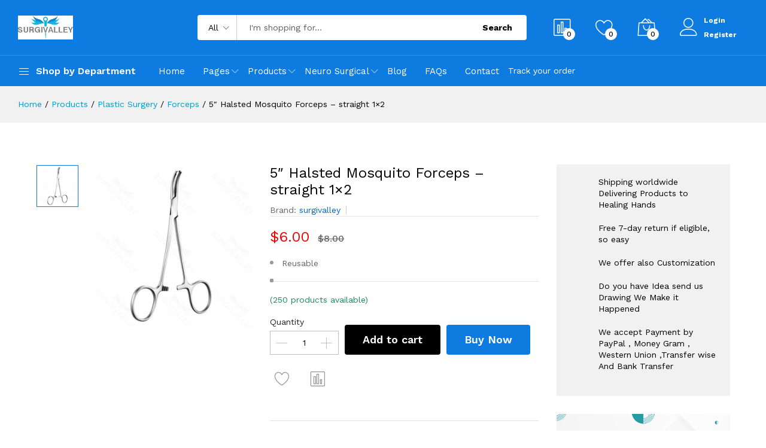

--- FILE ---
content_type: text/html; charset=UTF-8
request_url: https://surgivalley.co.uk/products/5-halsted-mosquito-forceps-straight-1%C3%972
body_size: 24329
content:
<!DOCTYPE html><html lang="en"><head>
<link rel="dns-prefetch" href="//fonts.googleapis.com">
<link rel="dns-prefetch" href="//surgivalley.co.uk">
<link rel="dns-prefetch" href="//www.googletagmanager.com">
<link rel="dns-prefetch" href="//connect.facebook.net">
<link rel="dns-prefetch" href="//www.facebook.com">
<link rel="dns-prefetch" href="//www.w3.org">
<link rel="dns-prefetch" href="//x.com">
<link rel="dns-prefetch" href="//pinterest.com">
<link rel="dns-prefetch" href="//www.linkedin.com">
<link rel="dns-prefetch" href="//api.whatsapp.com">
<link rel="dns-prefetch" href="//www.twitter.com">
<link rel="dns-prefetch" href="//www.instagram.com">
<link rel="dns-prefetch" href="//www.youtube.com">
<link rel="dns-prefetch" href="//www.pinterest.com"><meta charset=utf-8><meta http-equiv="X-UA-Compatible" content="IE=edge"><meta name=viewport content="width=device-width, initial-scale=1"><meta name=csrf-token content="dIgWeWym7ELAFiWtu5hfC3lLJcuYkIBr1LsCpbhY"><link href="https://fonts.googleapis.com/css2?family=Work+Sans:wght@300;400;500;600;700&display=swap" rel="stylesheet" type=text/css><style> :root { --color-1st: #0D7BE0; --primary-color: #0D7BE0; --color-2nd: #010000; --secondary-color: #010000; --primary-font: 'Work Sans', sans-serif; --button-text-color: #FFFFFF; --header-text-color: #FFFFFF; --header-button-background-color: #FFFFFF; --header-button-text-color: #000000; --header-text-hover-color: #282828; --header-text-accent-color: #000000; --header-diliver-border-color: rgba(255,255,255, 0.15); } </style><title>5″ Halsted Mosquito Forceps – straight 1×2</title><meta name=description content="Reusable"><link rel="canonical" href="https://surgivalley.co.uk/products/5-halsted-mosquito-forceps-straight-1×2"><meta name=robots content="index, follow"><meta property="og:site_name" content="Surgivalley Complete Range of Instruments"><meta property="og:image" content="https://surgivalley.co.uk/storage/khan-media/forceps/s01-78-00-202.webp"><meta property="og:description" content="Reusable"><meta property="og:url" content="https://surgivalley.co.uk/products/5-halsted-mosquito-forceps-straight-1×2"><meta property="og:title" content="5″ Halsted Mosquito Forceps – straight 1×2"><meta name=twitter:card content="product"><meta name=twitter:label1 content="Price"><meta name=twitter:data1 content="$6.00 USD"><meta name=twitter:label2 content="Website"><meta name=twitter:data2 content="Surgivalley Complete Range of Instruments"><meta name=twitter:domain content="https://surgivalley.co.uk"><link rel="icon" type=image/x-icon href="https://surgivalley.co.uk/storage/surgivalley-brand.webp"><link href="https://fonts.googleapis.com/css2?family=Work+Sans:wght@300;400;500;600;700&display=swap" rel="stylesheet" type=text/css><style>:root{--primary-font: "Work Sans", sans-serif;}</style><link media="all" type=text/css rel="stylesheet" href="https://surgivalley.co.uk/vendor/core/core/base/libraries/ckeditor/content-styles.css"><link media="all" type=text/css rel="stylesheet" href="https://surgivalley.co.uk/themes/martfury/fonts/Linearicons/Linearicons/Font/demo-files/demo.css"><link media="all" type=text/css rel="stylesheet" href="https://surgivalley.co.uk/themes/martfury/plugins/bootstrap/css/bootstrap.min.css?v=5.3.7"><link media="all" type=text/css rel="stylesheet" href="https://surgivalley.co.uk/themes/martfury/plugins/owl-carousel/assets/owl.carousel.min.css"><link media="all" type=text/css rel="stylesheet" href="https://surgivalley.co.uk/themes/martfury/plugins/owl-carousel/assets/owl.theme.default.min.css"><link media="all" type=text/css rel="stylesheet" href="https://surgivalley.co.uk/vendor/core/plugins/ecommerce/libraries/slick/slick.css?v=3.10.10"><link media="all" type=text/css rel="stylesheet" href="https://surgivalley.co.uk/themes/martfury/plugins/nouislider/nouislider.min.css"><link media="all" type=text/css rel="stylesheet" href="https://surgivalley.co.uk/vendor/core/plugins/ecommerce/libraries/lightgallery/css/lightgallery.min.css?v=3.10.10"><link media="all" type=text/css rel="stylesheet" href="https://surgivalley.co.uk/themes/martfury/plugins/jquery-bar-rating/themes/fontawesome-stars.css"><link media="all" type=text/css rel="stylesheet" href="https://surgivalley.co.uk/themes/martfury/plugins/select2/css/select2.min.css"><link media="all" type=text/css rel="stylesheet" href="https://surgivalley.co.uk/themes/martfury/plugins/font-awesome/css/font-awesome.min.css"><link media="all" type=text/css rel="stylesheet" href="https://surgivalley.co.uk/themes/martfury/css/style.css?v=1.40.9.1.3"><link media="all" type=text/css rel="stylesheet" href="https://surgivalley.co.uk/vendor/core/plugins/ecommerce/css/front-ecommerce.css?v=3.10.10"><link media="all" type=text/css rel="stylesheet" href="https://surgivalley.co.uk/vendor/core/plugins/ecommerce/css/front-review.css?v=3.10.10"><script type=application/ld+json>{"@context":"https:\/\/schema.org","@type":"BreadcrumbList","itemListElement":[{"@type":"ListItem","position":1,"name":"Home","item":"https:\/\/surgivalley.co.uk"},{"@type":"ListItem","position":2,"name":"Products","item":"https:\/\/surgivalley.co.uk\/products"},{"@type":"ListItem","position":3,"name":"Plastic Surgery","item":"https:\/\/surgivalley.co.uk\/product-categories\/plastic-surgery"},{"@type":"ListItem","position":4,"name":"Forceps","item":"https:\/\/surgivalley.co.uk\/product-categories\/forceps-plastic-surgery"},{"@type":"ListItem","position":5,"name":"5″ Halsted Mosquito Forceps – straight 1×2","item":"https:\/\/surgivalley.co.uk"}]}</script><script type=application/ld+json>{"@context":"https:\/\/schema.org","@type":"WebSite","name":"Surgivalley Complete Range of Instruments","url":"https:\/\/surgivalley.co.uk"}</script><script async src=https://www.googletagmanager.com/gtag/js?id=GT-PJW4Q7P defer></script><script> window.dataLayer = window.dataLayer || []; function gtag(){dataLayer.push(arguments);} gtag('js', new Date()); gtag('config', 'GT-PJW4Q7P');</script><meta name=facebook-domain-verification content="h67tlbbma8p48wkajz7qdpkh9vimn1"><script> ! function(f, b, e, v, n, t, s) { if (f.fbq) return; n = f.fbq = function() { n.callMethod ? n.callMethod.apply(n, arguments) : n.queue.push(arguments) }; if (!f._fbq) f._fbq = n; n.push = n; n.loaded = !0; n.version = '2.0'; n.queue = []; t = b.createElement(e); t.async = !0; t.src = v; s = b.getElementsByTagName(e)[0]; s.parentNode.insertBefore(t, s) }(window, document, 'script', 'https://connect.facebook.net/en_US/fbevents.js'); fbq('init', 3146769115562133); fbq('track', 'PageView');</script><noscript><img src=https://www.facebook.com/tr?id=3146769115562133&ev=PageView&noscript=1 class="page_speed_1829198025" height=1 width=1 ></noscript><script type=application/ld+json>{"@context":"https:\/\/schema.org","@type":"Product","category":"Forceps, Neuro Surgical, Forceps, Specialty Instruments, Plastic Surgery, Forceps","url":"https:\/\/surgivalley.co.uk\/products\/5-halsted-mosquito-forceps-straight-1×2","description":"Reusable","name":"5″ Halsted Mosquito Forceps – straight 1×2","image":"https:\/\/surgivalley.co.uk\/storage\/khan-media\/forceps\/s01-78-00-202.webp","sku":"S01-78-00-202","offers":{"@type":"Offer","price":"6","priceCurrency":"USD","priceValidUntil":"2028-01-06","itemCondition":"https:\/\/schema.org\/NewCondition","url":"https:\/\/surgivalley.co.uk\/products\/5-halsted-mosquito-forceps-straight-1×2","availability":"https:\/\/schema.org\/InStock"},"brand":{"@type":"Brand","name":"surgivalley"}}</script><link href="https://surgivalley.co.uk/products/5-halsted-mosquito-forceps-straight-1%C3%972" hreflang="x-default" rel="alternate"><link href="https://surgivalley.co.uk/products/5-halsted-mosquito-forceps-straight-1%C3%972" hreflang="en" rel="alternate" ><script> window.dataLayer = window.dataLayer || []; </script><script>(function(w,d,s,l,i){w[l]=w[l]||[];w[l].push({'gtm.start':new Date().getTime(),event:'gtm.js'});var f=d.getElementsByTagName(s)[0],j=d.createElement(s),dl=l!='dataLayer'?'&l='+l:'';j.async=true;j.src='https://www.googletagmanager.com/gtm.js?id='+i+dl;f.parentNode.insertBefore(j,f);})(window,document,'script','dataLayer','GTM-NVNTX4H');</script><script> window.siteUrl = "https://surgivalley.co.uk";</script>
<style>.page_speed_1829198025{display:none} .page_speed_540348342{display: none} .page_speed_426196025{min-width: 250px;} .page_speed_349484944{max-height: 40px} .page_speed_188460175{} .page_speed_1115889736{display: none;} .page_speed_640680441{max-width: 100%} .page_speed_1517555080{width: 0%} .page_speed_1630479888{color: #3B5999 !important;} .page_speed_80866631{color: #55ACF9 !important;} .page_speed_1173526608{color: #E1306C !important;} .page_speed_417404901{color: #FF0000 !important;} .page_speed_1308874808{color: #8FCDFF !important;} .page_speed_473069046{color: #000000 !important;}</style>
</head><body class="single-product" id="product-230202" id="product-page" ><div id="alert-container"></div><header class="header header--product" data-sticky="true"><nav class="navigation"><div class="container"><article class="ps-product--header-sticky"><div class="ps-product__thumbnail"><img src=https://surgivalley.co.uk/storage/khan-media/forceps/s01-78-00-202-300x300.webp data-bb-lazy="true" loading="lazy" alt="5″ Halsted Mosquito Forceps – straight 1×2"></div><div class="ps-product__wrapper"><div class="ps-product__content"><span class="ps-product__title">5″ Halsted Mosquito Forceps – straight 1×2</span><ul class="ps-tab-list"><li class="active"><a href="#tab-description">Description</a></li><li><a href="#tab-reviews">Reviews (0)</a></li></ul></div><div class="ps-product__shopping"><span class="ps-product__price"><span>$6.00</span><del>$8.00</del></span><button class="ps-btn add-to-cart-button " type=button name=add_to_cart value="1" data-bb-toggle="none" data-product-id="230202" data-product-name="5″ Halsted Mosquito Forceps – straight 1×2" data-product-price="8" data-product-sku="S01-78-00-202" data-product-category="Plastic Surgery &gt; Forceps" data-product-brand="surgivalley" data-product-categories="Forceps,Neuro Surgical,Forceps,Specialty Instruments,Plastic Surgery,Forceps">Add to cart</button></div></div></article></div></nav></header><header class="header header--1" data-sticky="false"><div class="header__top"><div class="ps-container align-items-center"><div class="header__left"><div class="menu--product-categories"><div class="menu__toggle"><i class="icon-menu"></i><span> Shop by Department</span></div><div  class="menu__content page_speed_540348342"><ul class="menu--dropdown"><li class="menu-item-has-children has-mega-menu" ><a href="https://surgivalley.co.uk/product-categories/general-surgery"><span class="ms-1">General Surgery</span></a><span class="sub-toggle"></span><div  class="mega-menu page_speed_426196025"><div class="mega-menu-wrapper"><div class="mega-menu__column"><a href="https://surgivalley.co.uk/product-categories/clamps">Clamps</a></div><div class="mega-menu__column"><a href="https://surgivalley.co.uk/product-categories/currets">Currets</a></div><div class="mega-menu__column"><a href="https://surgivalley.co.uk/product-categories/cutters">Cutters</a></div><div class="mega-menu__column"><a href="https://surgivalley.co.uk/product-categories/dilator-probes">Dilator &amp; Probes</a></div><div class="mega-menu__column"><a href="https://surgivalley.co.uk/product-categories/dissectors">Dissectors</a></div><div class="mega-menu__column"><a href="https://surgivalley.co.uk/product-categories/elevators">Elevators</a></div><div class="mega-menu__column"><a href="https://surgivalley.co.uk/product-categories/surgical-forceps">Forceps</a></div><div class="mega-menu__column"><a href="https://surgivalley.co.uk/product-categories/surgical-hooks">Hooks</a></div><div class="mega-menu__column"><a href="https://surgivalley.co.uk/product-categories/mallets">Mallets</a></div><div class="mega-menu__column"><a href="https://surgivalley.co.uk/product-categories/needle-holders">Needle Holder</a></div><div class="mega-menu__column"><a href="https://surgivalley.co.uk/product-categories/surgical-retractors">Retractors</a></div><div class="mega-menu__column"><a href="https://surgivalley.co.uk/product-categories/surgical-surgery-scissors">Scissors</a></div><div class="mega-menu__column"><a href="https://surgivalley.co.uk/product-categories/rongeurs">Rongeurs</a></div><div class="mega-menu__column"><a href="https://surgivalley.co.uk/product-categories/speculas">Speculas</a></div><div class="mega-menu__column"><a href="https://surgivalley.co.uk/product-categories/rulers-and-calipers">Rulers and Calipers</a></div><div class="mega-menu__column"><a href="https://surgivalley.co.uk/product-categories/suction-tubes">Suction Tubes</a></div></div></div></li><li class="menu-item-has-children has-mega-menu" ><a href="https://surgivalley.co.uk/product-categories/neuro-surgical"><span class="ms-1">Neuro Surgical</span></a><span class="sub-toggle"></span><div  class="mega-menu page_speed_426196025"><div class="mega-menu-wrapper"><div class="mega-menu__column"><a href="https://surgivalley.co.uk/product-categories/curettes-neuro">Curettes</a></div><div class="mega-menu__column"><a href="https://surgivalley.co.uk/product-categories/dilators-probes">Dilators | Probes</a></div><div class="mega-menu__column"><a href="https://surgivalley.co.uk/product-categories/dissectors-neuro">Dissectors</a></div><div class="mega-menu__column"><a href="https://surgivalley.co.uk/product-categories/distraction-spreaders">Distraction | Spreaders</a></div><div class="mega-menu__column"><a href="https://surgivalley.co.uk/product-categories/elevators-osteotomes">Elevators | Osteotomes</a></div><div class="mega-menu__column"><a href="https://surgivalley.co.uk/product-categories/forceps-neuro">Forceps</a></div><div class="mega-menu__column"><a href="https://surgivalley.co.uk/product-categories/hooks-neuro">Hooks</a></div><div class="mega-menu__column"><a href="https://surgivalley.co.uk/product-categories/needle-holders">Needle Holders</a></div><div class="mega-menu__column"><a href="https://surgivalley.co.uk/product-categories/other-neuro">Other</a></div><div class="mega-menu__column"><a href="https://surgivalley.co.uk/product-categories/retractors-neuro">Retractors</a></div><div class="mega-menu__column"><a href="https://surgivalley.co.uk/product-categories/rongeurs-neuro">Rongeurs</a></div><div class="mega-menu__column"><a href="https://surgivalley.co.uk/product-categories/scissors-neuro">Scissors</a></div><div class="mega-menu__column"><a href="https://surgivalley.co.uk/product-categories/spatulas-neuro">Spatulas</a></div><div class="mega-menu__column"><a href="https://surgivalley.co.uk/product-categories/suction-aspiration-neuro">Suction | Aspiration</a></div><div class="mega-menu__column"><a href="https://surgivalley.co.uk/product-categories/titanium-neuro">Titanium</a></div></div></div></li><li class="menu-item-has-children has-mega-menu" ><a href="https://surgivalley.co.uk/product-categories/cadio-vescular"><span class="ms-1">Cadio Vescular</span></a><span class="sub-toggle"></span><div  class="mega-menu page_speed_426196025"><div class="mega-menu-wrapper"><div class="mega-menu__column"><a href="https://surgivalley.co.uk/product-categories/clamps-carido">Clamps</a></div><div class="mega-menu__column"><a href="https://surgivalley.co.uk/product-categories/dilators-probes-ligature-carriers">Dilators | Probes | Ligature Carriers</a></div><div class="mega-menu__column"><a href="https://surgivalley.co.uk/product-categories/elevators-spatulas-raspatories">Elevators | Spatulas | Raspatories</a></div><div class="mega-menu__column"><a href="https://surgivalley.co.uk/product-categories/forceps-cardio">Forceps</a></div><div class="mega-menu__column"><a href="https://surgivalley.co.uk/product-categories/needle-holders">Needle Holders</a></div><div class="mega-menu__column"><a href="https://surgivalley.co.uk/product-categories/other-cardio">Other</a></div><div class="mega-menu__column"><a href="https://surgivalley.co.uk/product-categories/retractors-rib-spreaders">Retractors | Rib Spreaders</a></div><div class="mega-menu__column"><a href="https://surgivalley.co.uk/product-categories/rib-shears-cutters">Rib Shears | Cutters</a></div><div class="mega-menu__column"><a href="https://surgivalley.co.uk/product-categories/rongeurs-cardio">Rongeurs</a></div><div class="mega-menu__column"><a href="https://surgivalley.co.uk/product-categories/scissors-cardio">Scissors</a></div><div class="mega-menu__column"><a href="https://surgivalley.co.uk/product-categories/suction-aspiration-cardio">Suction | Aspiration</a></div><div class="mega-menu__column"><a href="https://surgivalley.co.uk/product-categories/cardio-vescular-thorax">Cardio Vescular &amp; Thorax</a></div></div></div></li><li class="menu-item-has-children has-mega-menu" ><a href="https://surgivalley.co.uk/product-categories/surgical-instruments-set-trays"><span class="ms-1">Instruments Set Trays</span></a><span class="sub-toggle"></span><div  class="mega-menu page_speed_426196025"><div class="mega-menu-wrapper"><div class="mega-menu__column"><a href="https://surgivalley.co.uk/product-categories/orthopedic-surgery-sets">Orthopedic Sets</a></div><div class="mega-menu__column"><a href="https://surgivalley.co.uk/product-categories/general-surgery-sets">Genery Surgery Sets</a></div><div class="mega-menu__column"><a href="https://surgivalley.co.uk/product-categories/micro-neuro-spinal-set">Micro Neuro Spinal</a></div><div class="mega-menu__column"><a href="https://surgivalley.co.uk/product-categories/opthalmic-surgery-sets">Ophthalmic Sets</a></div><div class="mega-menu__column"><a href="https://surgivalley.co.uk/product-categories/dental-instruments-sets">Dental Sets</a></div><div class="mega-menu__column"><a href="https://surgivalley.co.uk/product-categories/laproscopy-surgery-sets">Laproscopy Sets</a></div><div class="mega-menu__column"><a href="https://surgivalley.co.uk/product-categories/ortho-implants-k-wire-cortical-locking-screws">Implants | K-Wire| Screws</a></div><div class="mega-menu__column"><a href="https://surgivalley.co.uk/product-categories/ent-and-maxxilofacial-set">Ent and Maxxilofacial</a></div><div class="mega-menu__column"><a href="https://surgivalley.co.uk/product-categories/cardio-vascular-thorax-surgery-sets">Cardio vascular &amp; Thorax</a></div><div class="mega-menu__column"><a href="https://surgivalley.co.uk/product-categories/table-retractor-system-sets">Retractors Sets</a></div><div class="mega-menu__column"><a href="https://surgivalley.co.uk/product-categories/plastic-surgery-sets">Plastic Surgery Sets</a></div><div class="mega-menu__column"><a href="https://surgivalley.co.uk/product-categories/ob-gyne-surgery-sets">Gyne/OB Sets</a></div><div class="mega-menu__column"><a href="https://surgivalley.co.uk/product-categories/student-practice-kits">Student Practice Kits</a></div><div class="mega-menu__column"><a href="https://surgivalley.co.uk/product-categories/veterinary-surgery--kits-set">Veterinary Kit</a></div><div class="mega-menu__column"><a href="https://surgivalley.co.uk/product-categories/liposuction_plastic-surgery-set">Liposuction Sets</a></div><div class="mega-menu__column"><a href="https://surgivalley.co.uk/product-categories/electro-surgery">Electro Surgery</a></div></div></div></li><li class="menu-item-has-children has-mega-menu" ><a href="https://surgivalley.co.uk/product-categories/ent"><span class="ms-1">ENT</span></a><span class="sub-toggle"></span><div class="mega-menu" ><div class="mega-menu-wrapper"><div class="mega-menu__column"><a href="https://surgivalley.co.uk/product-categories/ear"><h4>Ear<span class="sub-toggle"></span></h4></a><ul class="mega-menu__list"><li><a href="https://surgivalley.co.uk/product-categories/currets-ent">Currets</a></li><li><a href="https://surgivalley.co.uk/product-categories/excavators-elevators">Excavators | Elevators</a></li><li><a href="https://surgivalley.co.uk/product-categories/forceps-rongeurs">Forceps | Rongeurs</a></li><li><a href="https://surgivalley.co.uk/product-categories/hooks-knives">Hooks | Knives</a></li><li><a href="https://surgivalley.co.uk/product-categories/other-ent">Other</a></li><li><a href="https://surgivalley.co.uk/product-categories/picks-ent">Picks</a></li><li><a href="https://surgivalley.co.uk/product-categories/retractors-ent">Retractors</a></li><li><a href="https://surgivalley.co.uk/product-categories/scissors-ent">Scissors</a></li><li><a href="https://surgivalley.co.uk/product-categories/specula-ent">Specula</a></li><li><a href="https://surgivalley.co.uk/product-categories/suction-irrigator">Suction | Irrigator</a></li></ul></div><div class="mega-menu__column"><a href="https://surgivalley.co.uk/product-categories/nasal-sinus"><h4>Nasal | Sinus<span class="sub-toggle"></span></h4></a><ul class="mega-menu__list"><li><a href="https://surgivalley.co.uk/product-categories/chisels-osteotomes">Chisels | Osteotomes</a></li><li><a href="https://surgivalley.co.uk/product-categories/curettes-seekers-probes-hooks">Curettes | Seekers | Probes | Hooks</a></li><li><a href="https://surgivalley.co.uk/product-categories/elevators-raspatories">Elevators | Raspatories</a></li><li><a href="https://surgivalley.co.uk/product-categories/forceps-punches-rongeurs">Forceps | Punches | Rongeurs</a></li><li><a href="https://surgivalley.co.uk/product-categories/knives-nasal-sinus">Knives</a></li><li><a href="https://surgivalley.co.uk/product-categories/other-nasal">Other</a></li><li><a href="https://surgivalley.co.uk/product-categories/retractors-nasal">Retractors</a></li><li><a href="https://surgivalley.co.uk/product-categories/scissors-nasal">Scissors</a></li><li><a href="https://surgivalley.co.uk/product-categories/specula-nasal">Specula</a></li><li><a href="https://surgivalley.co.uk/product-categories/suction-cannulae">Suction | Cannulae</a></li></ul></div><div class="mega-menu__column"><a href="https://surgivalley.co.uk/product-categories/throat-laryngeal"><h4>Throat | Laryngeal<span class="sub-toggle"></span></h4></a><ul class="mega-menu__list"><li><a href="https://surgivalley.co.uk/product-categories/adenotome-tonsillectome">Adenotome | Tonsillectome</a></li><li><a href="https://surgivalley.co.uk/product-categories/curettes-laryngeal">Curettes</a></li><li><a href="https://surgivalley.co.uk/product-categories/forceps-punches">Forceps | Punches</a></li><li><a href="https://surgivalley.co.uk/product-categories/mouth-gags">Mouth Gags</a></li><li><a href="https://surgivalley.co.uk/product-categories/needles-probes-hooks">Needles | Probes | Hooks</a></li><li><a href="https://surgivalley.co.uk/product-categories/other-laryngeal">Other</a></li><li><a href="https://surgivalley.co.uk/product-categories/retractors-laryngeal">Retractors</a></li><li><a href="https://surgivalley.co.uk/product-categories/scissors-laryngeal">Scissors</a></li><li><a href="https://surgivalley.co.uk/product-categories/suction-laryngeal">Suction</a></li></ul></div></div></div></li><li class="menu-item-has-children has-mega-menu" ><a href="https://surgivalley.co.uk/product-categories/maxillofacial"><span class="ms-1">Maxillofacial</span></a><span class="sub-toggle"></span><div  class="mega-menu page_speed_426196025"><div class="mega-menu-wrapper"><div class="mega-menu__column"><a href="https://surgivalley.co.uk/product-categories/ent-and-maxxilofacial">ENT and Maxxilofacial</a></div><div class="mega-menu__column"><a href="https://surgivalley.co.uk/product-categories/awls-files-strippers">Awls|Files|Strippers</a></div><div class="mega-menu__column"><a href="https://surgivalley.co.uk/product-categories/curettes-maxillofacial">Curettes</a></div><div class="mega-menu__column"><a href="https://surgivalley.co.uk/product-categories/elevators-maxillofacial">Elevators</a></div><div class="mega-menu__column"><a href="https://surgivalley.co.uk/product-categories/forceps-maxillofacial">Forceps</a></div><div class="mega-menu__column"><a href="https://surgivalley.co.uk/product-categories/hooks-scissors-clamps">Hooks|Scissors|Clamps</a></div><div class="mega-menu__column"><a href="https://surgivalley.co.uk/product-categories/oral-specialty-instruments">Oral Specialty Instruments</a></div><div class="mega-menu__column"><a href="https://surgivalley.co.uk/product-categories/osteotomes-maxillofacial">Osteotomes</a></div><div class="mega-menu__column"><a href="https://surgivalley.co.uk/product-categories/retractors-maxillofacial">Retractors</a></div></div></div></li><li class="menu-item-has-children has-mega-menu" ><a href="https://surgivalley.co.uk/product-categories/orthopedic"><span class="ms-1">Orthopedic</span></a><span class="sub-toggle"></span><div  class="mega-menu page_speed_426196025"><div class="mega-menu-wrapper"><div class="mega-menu__column"><a href="https://surgivalley.co.uk/product-categories/orthopedic-instruments">Orthopedic Instruments</a></div><div class="mega-menu__column"><a href="https://surgivalley.co.uk/product-categories/chisels-gouges-osteotomes">Chisels | Gouges | Osteotomes</a></div><div class="mega-menu__column"><a href="https://surgivalley.co.uk/product-categories/curettes-orthopedic">Curettes</a></div><div class="mega-menu__column"><a href="https://surgivalley.co.uk/product-categories/cutters-orthopedic">Cutters</a></div><div class="mega-menu__column"><a href="https://surgivalley.co.uk/product-categories/drills-wires-pins">Drills | Wires | Pins</a></div><div class="mega-menu__column"><a href="https://surgivalley.co.uk/product-categories/elevators-raspatories">Elevators | Raspatories</a></div><div class="mega-menu__column"><a href="https://surgivalley.co.uk/product-categories/foot-and-ankle-surgery">Foot and Ankle Surgery</a></div><div class="mega-menu__column"><a href="https://surgivalley.co.uk/product-categories/hand-surgery">Hand Surgery</a></div><div class="mega-menu__column"><a href="https://surgivalley.co.uk/product-categories/impactors-tamps">Impactors | Tamps</a></div><div class="mega-menu__column"><a href="https://surgivalley.co.uk/product-categories/other-hand-surgery">Other</a></div><div class="mega-menu__column"><a href="https://surgivalley.co.uk/product-categories/retractors-hand-surgery">Retractors</a></div><div class="mega-menu__column"><a href="https://surgivalley.co.uk/product-categories/rod-and-plate-benders">Rod and Plate Benders</a></div><div class="mega-menu__column"><a href="https://surgivalley.co.uk/product-categories/rongeurs-hand-surgery">Rongeurs</a></div><div class="mega-menu__column"><a href="https://surgivalley.co.uk/product-categories/wire-passers-twisters">Wire Passers &amp; Twisters</a></div></div></div></li><li class="menu-item-has-children has-mega-menu" ><a href="https://surgivalley.co.uk/product-categories/plastic-surgery"><span class="ms-1">Plastic Surgery</span></a><span class="sub-toggle"></span><div  class="mega-menu page_speed_426196025"><div class="mega-menu-wrapper"><div class="mega-menu__column"><a href="https://surgivalley.co.uk/product-categories/plastic-surgery">Plastic Surgery</a></div><div class="mega-menu__column"><a href="https://surgivalley.co.uk/product-categories/forceps-plastic-surgery">Forceps</a></div><div class="mega-menu__column"><a href="https://surgivalley.co.uk/product-categories/knife-handles-blade-breakers-measuring-devices">Knife Handles, Blade Breakers, Measuring Devices</a></div><div class="mega-menu__column"><a href="https://surgivalley.co.uk/product-categories/knives-elevators-hammers-nippers">Knives, Elevators, Hammers, Nippers</a></div><div class="mega-menu__column"><a href="https://surgivalley.co.uk/product-categories/liposuction-instruments">Liposuction Instruments</a></div><div class="mega-menu__column"><a href="https://surgivalley.co.uk/product-categories/needle-holders-plastic-surgery">Needle Holders</a></div><div class="mega-menu__column"><a href="https://surgivalley.co.uk/product-categories/probes-dissectors-plastic-surgery">Probes, Dissectors</a></div><div class="mega-menu__column"><a href="https://surgivalley.co.uk/product-categories/retractors-plastic-surgery">Retractors</a></div><div class="mega-menu__column"><a href="https://surgivalley.co.uk/product-categories/scissors-plastic-surgery">Scissors</a></div></div></div></li><li class="menu-item-has-children has-mega-menu" ><a href="https://surgivalley.co.uk/product-categories/gynecology-and-obstretics"><span class="ms-1">Gynecology And Obstretics</span></a><span class="sub-toggle"></span><div  class="mega-menu page_speed_426196025"><div class="mega-menu-wrapper"><div class="mega-menu__column"><a href="https://surgivalley.co.uk/product-categories/ob-gyn">OB/GYN</a></div></div></div></li><li class="menu-item-has-children has-mega-menu" ><a href="https://surgivalley.co.uk/product-categories/retractors-table-mount"><span class="ms-1">Retractors Table Mount</span></a><span class="sub-toggle"></span><div  class="mega-menu page_speed_426196025"><div class="mega-menu-wrapper"><div class="mega-menu__column"><a href="https://surgivalley.co.uk/product-categories/retractor-system">Retractor System Sets</a></div><div class="mega-menu__column"><a href="https://surgivalley.co.uk/product-categories/abdominal-retractor-systems">Abdominal Retractor Systems</a></div><div class="mega-menu__column"><a href="https://surgivalley.co.uk/product-categories/anteater-retractor-system">Anteater Retractor System</a></div><div class="mega-menu__column"><a href="https://surgivalley.co.uk/product-categories/image-line-retractor-system">Image-Line Retractor System</a></div><div class="mega-menu__column"><a href="https://surgivalley.co.uk/product-categories/image-trac-retractor-system">Image-Trac Retractor System</a></div><div class="mega-menu__column"><a href="https://surgivalley.co.uk/product-categories/lobster-retractor-system">Lobster Retractor System</a></div><div class="mega-menu__column"><a href="https://surgivalley.co.uk/product-categories/minimally-invasive-retractor-system">Minimally Invasive Retractor System</a></div><div class="mega-menu__column"><a href="https://surgivalley.co.uk/product-categories/t-line-retractor-system">T-Line Retractor System</a></div><div class="mega-menu__column"><a href="https://surgivalley.co.uk/product-categories/workhorse-retractor-system">Workhorse Retractor System</a></div></div></div></li><li class="menu-item-has-children has-mega-menu" ><a href="https://surgivalley.co.uk/product-categories/ophthalmology"><span class="ms-1">Ophthalmology</span></a><span class="sub-toggle"></span><div  class="mega-menu page_speed_426196025"><div class="mega-menu-wrapper"><div class="mega-menu__column"><a href="https://surgivalley.co.uk/product-categories/ophthalmic-instrument">Ophthalmic Proceedure Sets</a></div><div class="mega-menu__column"><a href="https://surgivalley.co.uk/product-categories/calipers-rulers-markers-incision-gauges">Calipers, Rulers, Markers, &amp; Incision Gauges</a></div><div class="mega-menu__column"><a href="https://surgivalley.co.uk/product-categories/cannulas-infusion-handles-irrigating-aspirating-handpieces">Cannulas, Infusion Handles, Irrigating &amp; Aspirating Handpieces</a></div><div class="mega-menu__column"><a href="https://surgivalley.co.uk/product-categories/curettes-spatulas-lens-pushers-loops-spoons">Curettes, Spatulas, Lens Pushers, Loops &amp; Spoons</a></div><div class="mega-menu__column"><a href="https://surgivalley.co.uk/product-categories/forceps-ophthalmology">Forceps</a></div><div class="mega-menu__column"><a href="https://surgivalley.co.uk/product-categories/iris-retractors-hooks-lens-manipulators">Iris Retractors, Hooks, Lens Manipulators</a></div><div class="mega-menu__column"><a href="https://surgivalley.co.uk/product-categories/picks-membrane-spatulas-fixation-hooks">Picks, Membrane Spatulas &amp; Fixation Hooks</a></div><div class="mega-menu__column"><a href="https://surgivalley.co.uk/product-categories/rongeurs-lacrimal-instruments-trephines">Rongeurs, Lacrimal Instruments &amp; Trephines</a></div><div class="mega-menu__column"><a href="https://surgivalley.co.uk/product-categories/scissors-ophthalmology">Scissors</a></div><div class="mega-menu__column"><a href="https://surgivalley.co.uk/product-categories/speculums-retractors-rings-ophthalmic">Speculums Retractors Rings</a></div><div class="mega-menu__column"><a href="https://surgivalley.co.uk/product-categories/spuds-knives-blade-breakers-punches">Spuds, Knives, Blade Breakers &amp; Punches</a></div><div class="mega-menu__column"><a href="https://surgivalley.co.uk/product-categories/titanium-instruments">Titanium Instruments</a></div></div></div></li><li ><a href="https://surgivalley.co.uk/product-categories/electro-surgical"><span class="ms-1">Electro Surgical</span></a></li><li ><a href="https://surgivalley.co.uk/product-categories/dental-instruments"><span class="ms-1">Dental Instruments</span></a></li><li class="menu-item-has-children has-mega-menu" ><a href="https://surgivalley.co.uk/product-categories/dermatology-holloware"><span class="ms-1">Dermatology &amp; Holloware</span></a><span class="sub-toggle"></span><div  class="mega-menu page_speed_426196025"><div class="mega-menu-wrapper"><div class="mega-menu__column"><a href="https://surgivalley.co.uk/product-categories/trays">Trays</a></div><div class="mega-menu__column"><a href="https://surgivalley.co.uk/product-categories/other-mixed">Other Mixed</a></div><div class="mega-menu__column"><a href="https://surgivalley.co.uk/product-categories/accessories"><h4>Accessories<span class="sub-toggle"></span></h4></a><ul class="mega-menu__list"><li><a href="https://surgivalley.co.uk/product-categories/instrument-accessories">Instrument Accessories</a></li><li><a href="https://surgivalley.co.uk/product-categories/trays-cases">Trays &amp; Cases</a></li></ul></div><div class="mega-menu__column"><a href="https://surgivalley.co.uk/product-categories/custom-container-solutions">Custom Container Solutions</a></div><div class="mega-menu__column"><a href="https://surgivalley.co.uk/product-categories/dermal">Dermal</a></div></div></div></li><li class="menu-item-has-children has-mega-menu" ><a href="https://surgivalley.co.uk/product-categories/others-Speciality"><span class="ms-1">Others</span></a><span class="sub-toggle"></span><div class="mega-menu" ><div class="mega-menu-wrapper"><div class="mega-menu__column"><a href="https://surgivalley.co.uk/product-categories/single-use-surgical"><h4>Single Use Surgical<span class="sub-toggle"></span></h4></a><ul class="mega-menu__list"><li><a href="https://surgivalley.co.uk/product-categories/aspiration-needles">Aspiration Needles</a></li><li><a href="https://surgivalley.co.uk/product-categories/cannula-single-use">Cannulas</a></li><li><a href="https://surgivalley.co.uk/product-categories/kerrisons-single-use">Kerrisons</a></li><li><a href="https://surgivalley.co.uk/product-categories/myringotomy-kit">Myringotomy Kit</a></li><li><a href="https://surgivalley.co.uk/product-categories/suctions-single-use">Suctions</a></li><li><a href="https://surgivalley.co.uk/product-categories/vein-hooks-single-use">Vein Hooks</a></li></ul></div></div></div></li><li class="menu-item-has-children has-mega-menu" ><a href="https://surgivalley.co.uk/product-categories/specialty-instruments"><span class="ms-1">Specialty Instruments</span></a><span class="sub-toggle"></span><div  class="mega-menu page_speed_426196025"><div class="mega-menu-wrapper"><div class="mega-menu__column"><a href="https://surgivalley.co.uk/product-categories/bariatric">Bariatric</a></div><div class="mega-menu__column"><a href="https://surgivalley.co.uk/product-categories/gastrointestinal">Gastrointestinal</a></div><div class="mega-menu__column"><a href="https://surgivalley.co.uk/product-categories/laparoscopic">Laparoscopic</a></div></div></div></li></ul></div></div><a class="ps-logo" href="https://surgivalley.co.uk"><img src=https://surgivalley.co.uk/storage/surgivalley-brand.webp data-bb-lazy="false" class="page_speed_349484944" alt="Surgivalley Complete Range of Instruments"></a></div><div class="header__center"><form class="ps-form--quick-search" action="https://surgivalley.co.uk/products" data-ajax-url="https://surgivalley.co.uk/ajax/search-products"><div class="form-group--icon"><div class="product-cat-label">All</div><select class="form-control product-category-select" name=categories[] aria-label="Product categories"><option value="0">All</option><option value="1" >General Surgery</option><option value="10000" >&nbsp;&nbsp;Clamps</option><option value="10005" >&nbsp;&nbsp;Currets</option><option value="10010" >&nbsp;&nbsp;Cutters</option><option value="10015" >&nbsp;&nbsp;Dilator &amp; Probes</option><option value="10020" >&nbsp;&nbsp;Dissectors</option><option value="10025" >&nbsp;&nbsp;Elevators</option><option value="10030" >&nbsp;&nbsp;Forceps</option><option value="10035" >&nbsp;&nbsp;Hooks</option><option value="10040" >&nbsp;&nbsp;Mallets</option><option value="10045" >&nbsp;&nbsp;Needle Holder</option><option value="10050" >&nbsp;&nbsp;Retractors</option><option value="10055" >&nbsp;&nbsp;Scissors</option><option value="10060" >&nbsp;&nbsp;Rongeurs</option><option value="10065" >&nbsp;&nbsp;Speculas</option><option value="10070" >&nbsp;&nbsp;Rulers and Calipers</option><option value="10075" >&nbsp;&nbsp;Suction Tubes</option><option value="20300" >Neuro Surgical</option><option value="20301" >&nbsp;&nbsp;Curettes</option><option value="20302" >&nbsp;&nbsp;Dilators | Probes</option><option value="20303" >&nbsp;&nbsp;Dissectors</option><option value="20304" >&nbsp;&nbsp;Distraction | Spreaders</option><option value="20305" >&nbsp;&nbsp;Elevators | Osteotomes</option><option value="20306" >&nbsp;&nbsp;Forceps</option><option value="20307" >&nbsp;&nbsp;Hooks</option><option value="20308" >&nbsp;&nbsp;Needle Holders</option><option value="20309" >&nbsp;&nbsp;Other</option><option value="20310" >&nbsp;&nbsp;Retractors</option><option value="20311" >&nbsp;&nbsp;Rongeurs</option><option value="20312" >&nbsp;&nbsp;Scissors</option><option value="20313" >&nbsp;&nbsp;Spatulas</option><option value="20314" >&nbsp;&nbsp;Suction | Aspiration</option><option value="20315" >&nbsp;&nbsp;Titanium</option><option value="20100" >Cadio Vescular</option><option value="20101" >&nbsp;&nbsp;Clamps</option><option value="20102" >&nbsp;&nbsp;Dilators | Probes | Ligature Carriers</option><option value="20103" >&nbsp;&nbsp;Elevators | Spatulas | Raspatories</option><option value="20104" >&nbsp;&nbsp;Forceps</option><option value="20105" >&nbsp;&nbsp;Needle Holders</option><option value="20106" >&nbsp;&nbsp;Other</option><option value="20107" >&nbsp;&nbsp;Retractors | Rib Spreaders</option><option value="20108" >&nbsp;&nbsp;Rib Shears | Cutters</option><option value="20109" >&nbsp;&nbsp;Rongeurs</option><option value="20110" >&nbsp;&nbsp;Scissors</option><option value="20111" >&nbsp;&nbsp;Suction | Aspiration</option><option value="15" >&nbsp;&nbsp;Cardio Vescular &amp; Thorax</option><option value="200" >Instruments Set Trays</option><option value="201" >&nbsp;&nbsp;Orthopedic Sets</option><option value="202" >&nbsp;&nbsp;Genery Surgery Sets</option><option value="206" >&nbsp;&nbsp;Micro Neuro Spinal</option><option value="213" >&nbsp;&nbsp;Ophthalmic Sets</option><option value="214" >&nbsp;&nbsp;Dental Sets</option><option value="215" >&nbsp;&nbsp;Laproscopy Sets</option><option value="216" >&nbsp;&nbsp;Implants | K-Wire| Screws</option><option value="205" >&nbsp;&nbsp;Ent and Maxxilofacial</option><option value="207" >&nbsp;&nbsp;Cardio vascular &amp; Thorax</option><option value="212" >&nbsp;&nbsp;Retractors Sets</option><option value="203" >&nbsp;&nbsp;Plastic Surgery Sets</option><option value="204" >&nbsp;&nbsp;Gyne/OB Sets</option><option value="220" >&nbsp;&nbsp;Student Practice Kits</option><option value="221" >&nbsp;&nbsp;Veterinary Kit</option><option value="208" >&nbsp;&nbsp;Liposuction Sets</option><option value="209" >&nbsp;&nbsp;Electro Surgery</option><option value="20200" >ENT</option><option value="20225" >&nbsp;&nbsp;Ear</option><option value="20226" >&nbsp;&nbsp;&nbsp;&nbsp;Currets</option><option value="20227" >&nbsp;&nbsp;&nbsp;&nbsp;Excavators | Elevators</option><option value="20228" >&nbsp;&nbsp;&nbsp;&nbsp;Forceps | Rongeurs</option><option value="20229" >&nbsp;&nbsp;&nbsp;&nbsp;Hooks | Knives</option><option value="20230" >&nbsp;&nbsp;&nbsp;&nbsp;Other</option><option value="20231" >&nbsp;&nbsp;&nbsp;&nbsp;Picks</option><option value="20232" >&nbsp;&nbsp;&nbsp;&nbsp;Retractors</option><option value="20233" >&nbsp;&nbsp;&nbsp;&nbsp;Scissors</option><option value="20234" >&nbsp;&nbsp;&nbsp;&nbsp;Specula</option><option value="20235" >&nbsp;&nbsp;&nbsp;&nbsp;Suction | Irrigator</option><option value="20250" >&nbsp;&nbsp;Nasal | Sinus</option><option value="20251" >&nbsp;&nbsp;&nbsp;&nbsp;Chisels | Osteotomes</option><option value="20252" >&nbsp;&nbsp;&nbsp;&nbsp;Curettes | Seekers | Probes | Hooks</option><option value="20253" >&nbsp;&nbsp;&nbsp;&nbsp;Elevators | Raspatories</option><option value="20254" >&nbsp;&nbsp;&nbsp;&nbsp;Forceps | Punches | Rongeurs</option><option value="20255" >&nbsp;&nbsp;&nbsp;&nbsp;Knives</option><option value="20256" >&nbsp;&nbsp;&nbsp;&nbsp;Other</option><option value="20257" >&nbsp;&nbsp;&nbsp;&nbsp;Retractors</option><option value="20258" >&nbsp;&nbsp;&nbsp;&nbsp;Scissors</option><option value="20259" >&nbsp;&nbsp;&nbsp;&nbsp;Specula</option><option value="20260" >&nbsp;&nbsp;&nbsp;&nbsp;Suction | Cannulae</option><option value="20275" >&nbsp;&nbsp;Throat | Laryngeal</option><option value="20276" >&nbsp;&nbsp;&nbsp;&nbsp;Adenotome | Tonsillectome</option><option value="20277" >&nbsp;&nbsp;&nbsp;&nbsp;Curettes</option><option value="20278" >&nbsp;&nbsp;&nbsp;&nbsp;Forceps | Punches</option><option value="20279" >&nbsp;&nbsp;&nbsp;&nbsp;Mouth Gags</option><option value="20280" >&nbsp;&nbsp;&nbsp;&nbsp;Needles | Probes | Hooks</option><option value="20281" >&nbsp;&nbsp;&nbsp;&nbsp;Other</option><option value="20282" >&nbsp;&nbsp;&nbsp;&nbsp;Retractors</option><option value="20283" >&nbsp;&nbsp;&nbsp;&nbsp;Scissors</option><option value="20284" >&nbsp;&nbsp;&nbsp;&nbsp;Suction</option><option value="20725" >Maxillofacial</option><option value="12" >&nbsp;&nbsp;ENT and Maxxilofacial</option><option value="20726" >&nbsp;&nbsp;Awls|Files|Strippers</option><option value="20727" >&nbsp;&nbsp;Curettes</option><option value="20728" >&nbsp;&nbsp;Elevators</option><option value="20729" >&nbsp;&nbsp;Forceps</option><option value="20730" >&nbsp;&nbsp;Hooks|Scissors|Clamps</option><option value="20731" >&nbsp;&nbsp;Oral Specialty Instruments</option><option value="20732" >&nbsp;&nbsp;Osteotomes</option><option value="20733" >&nbsp;&nbsp;Retractors</option><option value="20400" >Orthopedic</option><option value="4" >&nbsp;&nbsp;Orthopedic Instruments</option><option value="20401" >&nbsp;&nbsp;Chisels | Gouges | Osteotomes</option><option value="20402" >&nbsp;&nbsp;Curettes</option><option value="20403" >&nbsp;&nbsp;Cutters</option><option value="20404" >&nbsp;&nbsp;Drills | Wires | Pins</option><option value="20405" >&nbsp;&nbsp;Elevators | Raspatories</option><option value="20406" >&nbsp;&nbsp;Foot and Ankle Surgery</option><option value="20407" >&nbsp;&nbsp;Hand Surgery</option><option value="20408" >&nbsp;&nbsp;Impactors | Tamps</option><option value="20409" >&nbsp;&nbsp;Other</option><option value="20410" >&nbsp;&nbsp;Retractors</option><option value="20411" >&nbsp;&nbsp;Rod and Plate Benders</option><option value="20412" >&nbsp;&nbsp;Rongeurs</option><option value="20413" >&nbsp;&nbsp;Wire Passers &amp; Twisters</option><option value="20775" >Plastic Surgery</option><option value="3" >&nbsp;&nbsp;Plastic Surgery</option><option value="20776" >&nbsp;&nbsp;Forceps</option><option value="20777" >&nbsp;&nbsp;Knife Handles, Blade Breakers, Measuring Devices</option><option value="20778" >&nbsp;&nbsp;Knives, Elevators, Hammers, Nippers</option><option value="20779" >&nbsp;&nbsp;Liposuction Instruments</option><option value="20780" >&nbsp;&nbsp;Needle Holders</option><option value="20781" >&nbsp;&nbsp;Probes, Dissectors</option><option value="20782" >&nbsp;&nbsp;Retractors</option><option value="20783" >&nbsp;&nbsp;Scissors</option><option value="8" >Gynecology And Obstretics</option><option value="20705" >&nbsp;&nbsp;OB/GYN</option><option value="20500" >Retractors Table Mount</option><option value="14" >&nbsp;&nbsp;Retractor System Sets</option><option value="20501" >&nbsp;&nbsp;Abdominal Retractor Systems</option><option value="20502" >&nbsp;&nbsp;Anteater Retractor System</option><option value="20503" >&nbsp;&nbsp;Image-Line Retractor System</option><option value="20504" >&nbsp;&nbsp;Image-Trac Retractor System</option><option value="20505" >&nbsp;&nbsp;Lobster Retractor System</option><option value="20506" >&nbsp;&nbsp;Minimally Invasive Retractor System</option><option value="20507" >&nbsp;&nbsp;T-Line Retractor System</option><option value="20508" >&nbsp;&nbsp;Workhorse Retractor System</option><option value="20750" >Ophthalmology</option><option value="17" >&nbsp;&nbsp;Ophthalmic Proceedure Sets</option><option value="20751" >&nbsp;&nbsp;Calipers, Rulers, Markers, &amp; Incision Gauges</option><option value="20752" >&nbsp;&nbsp;Cannulas, Infusion Handles, Irrigating &amp; Aspirating Handpieces</option><option value="20753" >&nbsp;&nbsp;Curettes, Spatulas, Lens Pushers, Loops &amp; Spoons</option><option value="20754" >&nbsp;&nbsp;Forceps</option><option value="20755" >&nbsp;&nbsp;Iris Retractors, Hooks, Lens Manipulators</option><option value="20756" >&nbsp;&nbsp;Picks, Membrane Spatulas &amp; Fixation Hooks</option><option value="20757" >&nbsp;&nbsp;Rongeurs, Lacrimal Instruments &amp; Trephines</option><option value="20758" >&nbsp;&nbsp;Scissors</option><option value="20759" >&nbsp;&nbsp;Speculums Retractors Rings</option><option value="20762" >&nbsp;&nbsp;Spuds, Knives, Blade Breakers &amp; Punches</option><option value="20763" >&nbsp;&nbsp;Titanium Instruments</option><option value="18" >Electro Surgical</option><option value="6" >Dental Instruments</option><option value="20" >Dermatology &amp; Holloware</option><option value="10080" >&nbsp;&nbsp;Trays</option><option value="10085" >&nbsp;&nbsp;Other Mixed</option><option value="10090" >&nbsp;&nbsp;Accessories</option><option value="10092" >&nbsp;&nbsp;&nbsp;&nbsp;Instrument Accessories</option><option value="10093" >&nbsp;&nbsp;&nbsp;&nbsp;Trays &amp; Cases</option><option value="10091" >&nbsp;&nbsp;Custom Container Solutions</option><option value="20702" >&nbsp;&nbsp;Dermal</option><option value="20600" >Others</option><option value="20625" >&nbsp;&nbsp;Single Use Surgical</option><option value="20626" >&nbsp;&nbsp;&nbsp;&nbsp;Aspiration Needles</option><option value="20627" >&nbsp;&nbsp;&nbsp;&nbsp;Cannulas</option><option value="20628" >&nbsp;&nbsp;&nbsp;&nbsp;Kerrisons</option><option value="20629" >&nbsp;&nbsp;&nbsp;&nbsp;Myringotomy Kit</option><option value="20631" >&nbsp;&nbsp;&nbsp;&nbsp;Suctions</option><option value="20632" >&nbsp;&nbsp;&nbsp;&nbsp;Vein Hooks</option><option value="20700" >Specialty Instruments</option><option value="20701" >&nbsp;&nbsp;Bariatric</option><option value="20703" >&nbsp;&nbsp;Gastrointestinal</option><option value="20704" >&nbsp;&nbsp;Laparoscopic</option></select></div><input class="form-control input-search-product" name=q type=text placeholder="I&#039;m shopping for..." autocomplete="off"><div class="spinner-icon"><i class="fa fa-spin fa-spinner"></i></div><button type=submit>Search</button><div class="ps-panel--search-result"></div></form></div><div class="header__right"><div class="header__actions"><a class="header__extra btn-compare" href="https://surgivalley.co.uk/compare" title="Compare products"><i class="icon-chart-bars"></i><span><i>0</i></span></a><a class="header__extra btn-wishlist" href="https://surgivalley.co.uk/wishlist" title="Wishlist"><i class="icon-heart"></i><span><i>0</i></span></a><div class="ps-cart--mini"><a class="header__extra btn-shopping-cart" href="https://surgivalley.co.uk/cart" title="Shopping cart"><i class="icon-bag2"></i><span><i>0</i></span></a><div class="ps-cart--mobile"><div class="ps-cart__content"><div class="ps-cart__items ps-cart_no_items"><span class="cart-empty-message">No products in the cart.</span></div></div></div></div><div class="ps-block--user-header"><div class="ps-block__left"><i class="icon-user"></i></div><div class="ps-block__right"><a href="https://surgivalley.co.uk/login">Login</a><a href="https://surgivalley.co.uk/register">Register</a></div></div></div></div></div></div><nav class="navigation"><div class="ps-container"><div class="navigation__left"><div class="menu--product-categories"><div class="menu__toggle"><i class="icon-menu"></i><span> Shop by Department</span></div><div  class="menu__content page_speed_540348342"><ul class="menu--dropdown"><li class="menu-item-has-children has-mega-menu" ><a href="https://surgivalley.co.uk/product-categories/general-surgery"><span class="ms-1">General Surgery</span></a><span class="sub-toggle"></span><div  class="mega-menu page_speed_426196025"><div class="mega-menu-wrapper"><div class="mega-menu__column"><a href="https://surgivalley.co.uk/product-categories/clamps">Clamps</a></div><div class="mega-menu__column"><a href="https://surgivalley.co.uk/product-categories/currets">Currets</a></div><div class="mega-menu__column"><a href="https://surgivalley.co.uk/product-categories/cutters">Cutters</a></div><div class="mega-menu__column"><a href="https://surgivalley.co.uk/product-categories/dilator-probes">Dilator &amp; Probes</a></div><div class="mega-menu__column"><a href="https://surgivalley.co.uk/product-categories/dissectors">Dissectors</a></div><div class="mega-menu__column"><a href="https://surgivalley.co.uk/product-categories/elevators">Elevators</a></div><div class="mega-menu__column"><a href="https://surgivalley.co.uk/product-categories/surgical-forceps">Forceps</a></div><div class="mega-menu__column"><a href="https://surgivalley.co.uk/product-categories/surgical-hooks">Hooks</a></div><div class="mega-menu__column"><a href="https://surgivalley.co.uk/product-categories/mallets">Mallets</a></div><div class="mega-menu__column"><a href="https://surgivalley.co.uk/product-categories/needle-holders">Needle Holder</a></div><div class="mega-menu__column"><a href="https://surgivalley.co.uk/product-categories/surgical-retractors">Retractors</a></div><div class="mega-menu__column"><a href="https://surgivalley.co.uk/product-categories/surgical-surgery-scissors">Scissors</a></div><div class="mega-menu__column"><a href="https://surgivalley.co.uk/product-categories/rongeurs">Rongeurs</a></div><div class="mega-menu__column"><a href="https://surgivalley.co.uk/product-categories/speculas">Speculas</a></div><div class="mega-menu__column"><a href="https://surgivalley.co.uk/product-categories/rulers-and-calipers">Rulers and Calipers</a></div><div class="mega-menu__column"><a href="https://surgivalley.co.uk/product-categories/suction-tubes">Suction Tubes</a></div></div></div></li><li class="menu-item-has-children has-mega-menu" ><a href="https://surgivalley.co.uk/product-categories/neuro-surgical"><span class="ms-1">Neuro Surgical</span></a><span class="sub-toggle"></span><div  class="mega-menu page_speed_426196025"><div class="mega-menu-wrapper"><div class="mega-menu__column"><a href="https://surgivalley.co.uk/product-categories/curettes-neuro">Curettes</a></div><div class="mega-menu__column"><a href="https://surgivalley.co.uk/product-categories/dilators-probes">Dilators | Probes</a></div><div class="mega-menu__column"><a href="https://surgivalley.co.uk/product-categories/dissectors-neuro">Dissectors</a></div><div class="mega-menu__column"><a href="https://surgivalley.co.uk/product-categories/distraction-spreaders">Distraction | Spreaders</a></div><div class="mega-menu__column"><a href="https://surgivalley.co.uk/product-categories/elevators-osteotomes">Elevators | Osteotomes</a></div><div class="mega-menu__column"><a href="https://surgivalley.co.uk/product-categories/forceps-neuro">Forceps</a></div><div class="mega-menu__column"><a href="https://surgivalley.co.uk/product-categories/hooks-neuro">Hooks</a></div><div class="mega-menu__column"><a href="https://surgivalley.co.uk/product-categories/needle-holders">Needle Holders</a></div><div class="mega-menu__column"><a href="https://surgivalley.co.uk/product-categories/other-neuro">Other</a></div><div class="mega-menu__column"><a href="https://surgivalley.co.uk/product-categories/retractors-neuro">Retractors</a></div><div class="mega-menu__column"><a href="https://surgivalley.co.uk/product-categories/rongeurs-neuro">Rongeurs</a></div><div class="mega-menu__column"><a href="https://surgivalley.co.uk/product-categories/scissors-neuro">Scissors</a></div><div class="mega-menu__column"><a href="https://surgivalley.co.uk/product-categories/spatulas-neuro">Spatulas</a></div><div class="mega-menu__column"><a href="https://surgivalley.co.uk/product-categories/suction-aspiration-neuro">Suction | Aspiration</a></div><div class="mega-menu__column"><a href="https://surgivalley.co.uk/product-categories/titanium-neuro">Titanium</a></div></div></div></li><li class="menu-item-has-children has-mega-menu" ><a href="https://surgivalley.co.uk/product-categories/cadio-vescular"><span class="ms-1">Cadio Vescular</span></a><span class="sub-toggle"></span><div  class="mega-menu page_speed_426196025"><div class="mega-menu-wrapper"><div class="mega-menu__column"><a href="https://surgivalley.co.uk/product-categories/clamps-carido">Clamps</a></div><div class="mega-menu__column"><a href="https://surgivalley.co.uk/product-categories/dilators-probes-ligature-carriers">Dilators | Probes | Ligature Carriers</a></div><div class="mega-menu__column"><a href="https://surgivalley.co.uk/product-categories/elevators-spatulas-raspatories">Elevators | Spatulas | Raspatories</a></div><div class="mega-menu__column"><a href="https://surgivalley.co.uk/product-categories/forceps-cardio">Forceps</a></div><div class="mega-menu__column"><a href="https://surgivalley.co.uk/product-categories/needle-holders">Needle Holders</a></div><div class="mega-menu__column"><a href="https://surgivalley.co.uk/product-categories/other-cardio">Other</a></div><div class="mega-menu__column"><a href="https://surgivalley.co.uk/product-categories/retractors-rib-spreaders">Retractors | Rib Spreaders</a></div><div class="mega-menu__column"><a href="https://surgivalley.co.uk/product-categories/rib-shears-cutters">Rib Shears | Cutters</a></div><div class="mega-menu__column"><a href="https://surgivalley.co.uk/product-categories/rongeurs-cardio">Rongeurs</a></div><div class="mega-menu__column"><a href="https://surgivalley.co.uk/product-categories/scissors-cardio">Scissors</a></div><div class="mega-menu__column"><a href="https://surgivalley.co.uk/product-categories/suction-aspiration-cardio">Suction | Aspiration</a></div><div class="mega-menu__column"><a href="https://surgivalley.co.uk/product-categories/cardio-vescular-thorax">Cardio Vescular &amp; Thorax</a></div></div></div></li><li class="menu-item-has-children has-mega-menu" ><a href="https://surgivalley.co.uk/product-categories/surgical-instruments-set-trays"><span class="ms-1">Instruments Set Trays</span></a><span class="sub-toggle"></span><div  class="mega-menu page_speed_426196025"><div class="mega-menu-wrapper"><div class="mega-menu__column"><a href="https://surgivalley.co.uk/product-categories/orthopedic-surgery-sets">Orthopedic Sets</a></div><div class="mega-menu__column"><a href="https://surgivalley.co.uk/product-categories/general-surgery-sets">Genery Surgery Sets</a></div><div class="mega-menu__column"><a href="https://surgivalley.co.uk/product-categories/micro-neuro-spinal-set">Micro Neuro Spinal</a></div><div class="mega-menu__column"><a href="https://surgivalley.co.uk/product-categories/opthalmic-surgery-sets">Ophthalmic Sets</a></div><div class="mega-menu__column"><a href="https://surgivalley.co.uk/product-categories/dental-instruments-sets">Dental Sets</a></div><div class="mega-menu__column"><a href="https://surgivalley.co.uk/product-categories/laproscopy-surgery-sets">Laproscopy Sets</a></div><div class="mega-menu__column"><a href="https://surgivalley.co.uk/product-categories/ortho-implants-k-wire-cortical-locking-screws">Implants | K-Wire| Screws</a></div><div class="mega-menu__column"><a href="https://surgivalley.co.uk/product-categories/ent-and-maxxilofacial-set">Ent and Maxxilofacial</a></div><div class="mega-menu__column"><a href="https://surgivalley.co.uk/product-categories/cardio-vascular-thorax-surgery-sets">Cardio vascular &amp; Thorax</a></div><div class="mega-menu__column"><a href="https://surgivalley.co.uk/product-categories/table-retractor-system-sets">Retractors Sets</a></div><div class="mega-menu__column"><a href="https://surgivalley.co.uk/product-categories/plastic-surgery-sets">Plastic Surgery Sets</a></div><div class="mega-menu__column"><a href="https://surgivalley.co.uk/product-categories/ob-gyne-surgery-sets">Gyne/OB Sets</a></div><div class="mega-menu__column"><a href="https://surgivalley.co.uk/product-categories/student-practice-kits">Student Practice Kits</a></div><div class="mega-menu__column"><a href="https://surgivalley.co.uk/product-categories/veterinary-surgery--kits-set">Veterinary Kit</a></div><div class="mega-menu__column"><a href="https://surgivalley.co.uk/product-categories/liposuction_plastic-surgery-set">Liposuction Sets</a></div><div class="mega-menu__column"><a href="https://surgivalley.co.uk/product-categories/electro-surgery">Electro Surgery</a></div></div></div></li><li class="menu-item-has-children has-mega-menu" ><a href="https://surgivalley.co.uk/product-categories/ent"><span class="ms-1">ENT</span></a><span class="sub-toggle"></span><div class="mega-menu" ><div class="mega-menu-wrapper"><div class="mega-menu__column"><a href="https://surgivalley.co.uk/product-categories/ear"><h4>Ear<span class="sub-toggle"></span></h4></a><ul class="mega-menu__list"><li><a href="https://surgivalley.co.uk/product-categories/currets-ent">Currets</a></li><li><a href="https://surgivalley.co.uk/product-categories/excavators-elevators">Excavators | Elevators</a></li><li><a href="https://surgivalley.co.uk/product-categories/forceps-rongeurs">Forceps | Rongeurs</a></li><li><a href="https://surgivalley.co.uk/product-categories/hooks-knives">Hooks | Knives</a></li><li><a href="https://surgivalley.co.uk/product-categories/other-ent">Other</a></li><li><a href="https://surgivalley.co.uk/product-categories/picks-ent">Picks</a></li><li><a href="https://surgivalley.co.uk/product-categories/retractors-ent">Retractors</a></li><li><a href="https://surgivalley.co.uk/product-categories/scissors-ent">Scissors</a></li><li><a href="https://surgivalley.co.uk/product-categories/specula-ent">Specula</a></li><li><a href="https://surgivalley.co.uk/product-categories/suction-irrigator">Suction | Irrigator</a></li></ul></div><div class="mega-menu__column"><a href="https://surgivalley.co.uk/product-categories/nasal-sinus"><h4>Nasal | Sinus<span class="sub-toggle"></span></h4></a><ul class="mega-menu__list"><li><a href="https://surgivalley.co.uk/product-categories/chisels-osteotomes">Chisels | Osteotomes</a></li><li><a href="https://surgivalley.co.uk/product-categories/curettes-seekers-probes-hooks">Curettes | Seekers | Probes | Hooks</a></li><li><a href="https://surgivalley.co.uk/product-categories/elevators-raspatories">Elevators | Raspatories</a></li><li><a href="https://surgivalley.co.uk/product-categories/forceps-punches-rongeurs">Forceps | Punches | Rongeurs</a></li><li><a href="https://surgivalley.co.uk/product-categories/knives-nasal-sinus">Knives</a></li><li><a href="https://surgivalley.co.uk/product-categories/other-nasal">Other</a></li><li><a href="https://surgivalley.co.uk/product-categories/retractors-nasal">Retractors</a></li><li><a href="https://surgivalley.co.uk/product-categories/scissors-nasal">Scissors</a></li><li><a href="https://surgivalley.co.uk/product-categories/specula-nasal">Specula</a></li><li><a href="https://surgivalley.co.uk/product-categories/suction-cannulae">Suction | Cannulae</a></li></ul></div><div class="mega-menu__column"><a href="https://surgivalley.co.uk/product-categories/throat-laryngeal"><h4>Throat | Laryngeal<span class="sub-toggle"></span></h4></a><ul class="mega-menu__list"><li><a href="https://surgivalley.co.uk/product-categories/adenotome-tonsillectome">Adenotome | Tonsillectome</a></li><li><a href="https://surgivalley.co.uk/product-categories/curettes-laryngeal">Curettes</a></li><li><a href="https://surgivalley.co.uk/product-categories/forceps-punches">Forceps | Punches</a></li><li><a href="https://surgivalley.co.uk/product-categories/mouth-gags">Mouth Gags</a></li><li><a href="https://surgivalley.co.uk/product-categories/needles-probes-hooks">Needles | Probes | Hooks</a></li><li><a href="https://surgivalley.co.uk/product-categories/other-laryngeal">Other</a></li><li><a href="https://surgivalley.co.uk/product-categories/retractors-laryngeal">Retractors</a></li><li><a href="https://surgivalley.co.uk/product-categories/scissors-laryngeal">Scissors</a></li><li><a href="https://surgivalley.co.uk/product-categories/suction-laryngeal">Suction</a></li></ul></div></div></div></li><li class="menu-item-has-children has-mega-menu" ><a href="https://surgivalley.co.uk/product-categories/maxillofacial"><span class="ms-1">Maxillofacial</span></a><span class="sub-toggle"></span><div  class="mega-menu page_speed_426196025"><div class="mega-menu-wrapper"><div class="mega-menu__column"><a href="https://surgivalley.co.uk/product-categories/ent-and-maxxilofacial">ENT and Maxxilofacial</a></div><div class="mega-menu__column"><a href="https://surgivalley.co.uk/product-categories/awls-files-strippers">Awls|Files|Strippers</a></div><div class="mega-menu__column"><a href="https://surgivalley.co.uk/product-categories/curettes-maxillofacial">Curettes</a></div><div class="mega-menu__column"><a href="https://surgivalley.co.uk/product-categories/elevators-maxillofacial">Elevators</a></div><div class="mega-menu__column"><a href="https://surgivalley.co.uk/product-categories/forceps-maxillofacial">Forceps</a></div><div class="mega-menu__column"><a href="https://surgivalley.co.uk/product-categories/hooks-scissors-clamps">Hooks|Scissors|Clamps</a></div><div class="mega-menu__column"><a href="https://surgivalley.co.uk/product-categories/oral-specialty-instruments">Oral Specialty Instruments</a></div><div class="mega-menu__column"><a href="https://surgivalley.co.uk/product-categories/osteotomes-maxillofacial">Osteotomes</a></div><div class="mega-menu__column"><a href="https://surgivalley.co.uk/product-categories/retractors-maxillofacial">Retractors</a></div></div></div></li><li class="menu-item-has-children has-mega-menu" ><a href="https://surgivalley.co.uk/product-categories/orthopedic"><span class="ms-1">Orthopedic</span></a><span class="sub-toggle"></span><div  class="mega-menu page_speed_426196025"><div class="mega-menu-wrapper"><div class="mega-menu__column"><a href="https://surgivalley.co.uk/product-categories/orthopedic-instruments">Orthopedic Instruments</a></div><div class="mega-menu__column"><a href="https://surgivalley.co.uk/product-categories/chisels-gouges-osteotomes">Chisels | Gouges | Osteotomes</a></div><div class="mega-menu__column"><a href="https://surgivalley.co.uk/product-categories/curettes-orthopedic">Curettes</a></div><div class="mega-menu__column"><a href="https://surgivalley.co.uk/product-categories/cutters-orthopedic">Cutters</a></div><div class="mega-menu__column"><a href="https://surgivalley.co.uk/product-categories/drills-wires-pins">Drills | Wires | Pins</a></div><div class="mega-menu__column"><a href="https://surgivalley.co.uk/product-categories/elevators-raspatories">Elevators | Raspatories</a></div><div class="mega-menu__column"><a href="https://surgivalley.co.uk/product-categories/foot-and-ankle-surgery">Foot and Ankle Surgery</a></div><div class="mega-menu__column"><a href="https://surgivalley.co.uk/product-categories/hand-surgery">Hand Surgery</a></div><div class="mega-menu__column"><a href="https://surgivalley.co.uk/product-categories/impactors-tamps">Impactors | Tamps</a></div><div class="mega-menu__column"><a href="https://surgivalley.co.uk/product-categories/other-hand-surgery">Other</a></div><div class="mega-menu__column"><a href="https://surgivalley.co.uk/product-categories/retractors-hand-surgery">Retractors</a></div><div class="mega-menu__column"><a href="https://surgivalley.co.uk/product-categories/rod-and-plate-benders">Rod and Plate Benders</a></div><div class="mega-menu__column"><a href="https://surgivalley.co.uk/product-categories/rongeurs-hand-surgery">Rongeurs</a></div><div class="mega-menu__column"><a href="https://surgivalley.co.uk/product-categories/wire-passers-twisters">Wire Passers &amp; Twisters</a></div></div></div></li><li class="menu-item-has-children has-mega-menu" ><a href="https://surgivalley.co.uk/product-categories/plastic-surgery"><span class="ms-1">Plastic Surgery</span></a><span class="sub-toggle"></span><div  class="mega-menu page_speed_426196025"><div class="mega-menu-wrapper"><div class="mega-menu__column"><a href="https://surgivalley.co.uk/product-categories/plastic-surgery">Plastic Surgery</a></div><div class="mega-menu__column"><a href="https://surgivalley.co.uk/product-categories/forceps-plastic-surgery">Forceps</a></div><div class="mega-menu__column"><a href="https://surgivalley.co.uk/product-categories/knife-handles-blade-breakers-measuring-devices">Knife Handles, Blade Breakers, Measuring Devices</a></div><div class="mega-menu__column"><a href="https://surgivalley.co.uk/product-categories/knives-elevators-hammers-nippers">Knives, Elevators, Hammers, Nippers</a></div><div class="mega-menu__column"><a href="https://surgivalley.co.uk/product-categories/liposuction-instruments">Liposuction Instruments</a></div><div class="mega-menu__column"><a href="https://surgivalley.co.uk/product-categories/needle-holders-plastic-surgery">Needle Holders</a></div><div class="mega-menu__column"><a href="https://surgivalley.co.uk/product-categories/probes-dissectors-plastic-surgery">Probes, Dissectors</a></div><div class="mega-menu__column"><a href="https://surgivalley.co.uk/product-categories/retractors-plastic-surgery">Retractors</a></div><div class="mega-menu__column"><a href="https://surgivalley.co.uk/product-categories/scissors-plastic-surgery">Scissors</a></div></div></div></li><li class="menu-item-has-children has-mega-menu" ><a href="https://surgivalley.co.uk/product-categories/gynecology-and-obstretics"><span class="ms-1">Gynecology And Obstretics</span></a><span class="sub-toggle"></span><div  class="mega-menu page_speed_426196025"><div class="mega-menu-wrapper"><div class="mega-menu__column"><a href="https://surgivalley.co.uk/product-categories/ob-gyn">OB/GYN</a></div></div></div></li><li class="menu-item-has-children has-mega-menu" ><a href="https://surgivalley.co.uk/product-categories/retractors-table-mount"><span class="ms-1">Retractors Table Mount</span></a><span class="sub-toggle"></span><div  class="mega-menu page_speed_426196025"><div class="mega-menu-wrapper"><div class="mega-menu__column"><a href="https://surgivalley.co.uk/product-categories/retractor-system">Retractor System Sets</a></div><div class="mega-menu__column"><a href="https://surgivalley.co.uk/product-categories/abdominal-retractor-systems">Abdominal Retractor Systems</a></div><div class="mega-menu__column"><a href="https://surgivalley.co.uk/product-categories/anteater-retractor-system">Anteater Retractor System</a></div><div class="mega-menu__column"><a href="https://surgivalley.co.uk/product-categories/image-line-retractor-system">Image-Line Retractor System</a></div><div class="mega-menu__column"><a href="https://surgivalley.co.uk/product-categories/image-trac-retractor-system">Image-Trac Retractor System</a></div><div class="mega-menu__column"><a href="https://surgivalley.co.uk/product-categories/lobster-retractor-system">Lobster Retractor System</a></div><div class="mega-menu__column"><a href="https://surgivalley.co.uk/product-categories/minimally-invasive-retractor-system">Minimally Invasive Retractor System</a></div><div class="mega-menu__column"><a href="https://surgivalley.co.uk/product-categories/t-line-retractor-system">T-Line Retractor System</a></div><div class="mega-menu__column"><a href="https://surgivalley.co.uk/product-categories/workhorse-retractor-system">Workhorse Retractor System</a></div></div></div></li><li class="menu-item-has-children has-mega-menu" ><a href="https://surgivalley.co.uk/product-categories/ophthalmology"><span class="ms-1">Ophthalmology</span></a><span class="sub-toggle"></span><div  class="mega-menu page_speed_426196025"><div class="mega-menu-wrapper"><div class="mega-menu__column"><a href="https://surgivalley.co.uk/product-categories/ophthalmic-instrument">Ophthalmic Proceedure Sets</a></div><div class="mega-menu__column"><a href="https://surgivalley.co.uk/product-categories/calipers-rulers-markers-incision-gauges">Calipers, Rulers, Markers, &amp; Incision Gauges</a></div><div class="mega-menu__column"><a href="https://surgivalley.co.uk/product-categories/cannulas-infusion-handles-irrigating-aspirating-handpieces">Cannulas, Infusion Handles, Irrigating &amp; Aspirating Handpieces</a></div><div class="mega-menu__column"><a href="https://surgivalley.co.uk/product-categories/curettes-spatulas-lens-pushers-loops-spoons">Curettes, Spatulas, Lens Pushers, Loops &amp; Spoons</a></div><div class="mega-menu__column"><a href="https://surgivalley.co.uk/product-categories/forceps-ophthalmology">Forceps</a></div><div class="mega-menu__column"><a href="https://surgivalley.co.uk/product-categories/iris-retractors-hooks-lens-manipulators">Iris Retractors, Hooks, Lens Manipulators</a></div><div class="mega-menu__column"><a href="https://surgivalley.co.uk/product-categories/picks-membrane-spatulas-fixation-hooks">Picks, Membrane Spatulas &amp; Fixation Hooks</a></div><div class="mega-menu__column"><a href="https://surgivalley.co.uk/product-categories/rongeurs-lacrimal-instruments-trephines">Rongeurs, Lacrimal Instruments &amp; Trephines</a></div><div class="mega-menu__column"><a href="https://surgivalley.co.uk/product-categories/scissors-ophthalmology">Scissors</a></div><div class="mega-menu__column"><a href="https://surgivalley.co.uk/product-categories/speculums-retractors-rings-ophthalmic">Speculums Retractors Rings</a></div><div class="mega-menu__column"><a href="https://surgivalley.co.uk/product-categories/spuds-knives-blade-breakers-punches">Spuds, Knives, Blade Breakers &amp; Punches</a></div><div class="mega-menu__column"><a href="https://surgivalley.co.uk/product-categories/titanium-instruments">Titanium Instruments</a></div></div></div></li><li ><a href="https://surgivalley.co.uk/product-categories/electro-surgical"><span class="ms-1">Electro Surgical</span></a></li><li ><a href="https://surgivalley.co.uk/product-categories/dental-instruments"><span class="ms-1">Dental Instruments</span></a></li><li class="menu-item-has-children has-mega-menu" ><a href="https://surgivalley.co.uk/product-categories/dermatology-holloware"><span class="ms-1">Dermatology &amp; Holloware</span></a><span class="sub-toggle"></span><div  class="mega-menu page_speed_426196025"><div class="mega-menu-wrapper"><div class="mega-menu__column"><a href="https://surgivalley.co.uk/product-categories/trays">Trays</a></div><div class="mega-menu__column"><a href="https://surgivalley.co.uk/product-categories/other-mixed">Other Mixed</a></div><div class="mega-menu__column"><a href="https://surgivalley.co.uk/product-categories/accessories"><h4>Accessories<span class="sub-toggle"></span></h4></a><ul class="mega-menu__list"><li><a href="https://surgivalley.co.uk/product-categories/instrument-accessories">Instrument Accessories</a></li><li><a href="https://surgivalley.co.uk/product-categories/trays-cases">Trays &amp; Cases</a></li></ul></div><div class="mega-menu__column"><a href="https://surgivalley.co.uk/product-categories/custom-container-solutions">Custom Container Solutions</a></div><div class="mega-menu__column"><a href="https://surgivalley.co.uk/product-categories/dermal">Dermal</a></div></div></div></li><li class="menu-item-has-children has-mega-menu" ><a href="https://surgivalley.co.uk/product-categories/others-Speciality"><span class="ms-1">Others</span></a><span class="sub-toggle"></span><div class="mega-menu" ><div class="mega-menu-wrapper"><div class="mega-menu__column"><a href="https://surgivalley.co.uk/product-categories/single-use-surgical"><h4>Single Use Surgical<span class="sub-toggle"></span></h4></a><ul class="mega-menu__list"><li><a href="https://surgivalley.co.uk/product-categories/aspiration-needles">Aspiration Needles</a></li><li><a href="https://surgivalley.co.uk/product-categories/cannula-single-use">Cannulas</a></li><li><a href="https://surgivalley.co.uk/product-categories/kerrisons-single-use">Kerrisons</a></li><li><a href="https://surgivalley.co.uk/product-categories/myringotomy-kit">Myringotomy Kit</a></li><li><a href="https://surgivalley.co.uk/product-categories/suctions-single-use">Suctions</a></li><li><a href="https://surgivalley.co.uk/product-categories/vein-hooks-single-use">Vein Hooks</a></li></ul></div></div></div></li><li class="menu-item-has-children has-mega-menu" ><a href="https://surgivalley.co.uk/product-categories/specialty-instruments"><span class="ms-1">Specialty Instruments</span></a><span class="sub-toggle"></span><div  class="mega-menu page_speed_426196025"><div class="mega-menu-wrapper"><div class="mega-menu__column"><a href="https://surgivalley.co.uk/product-categories/bariatric">Bariatric</a></div><div class="mega-menu__column"><a href="https://surgivalley.co.uk/product-categories/gastrointestinal">Gastrointestinal</a></div><div class="mega-menu__column"><a href="https://surgivalley.co.uk/product-categories/laparoscopic">Laparoscopic</a></div></div></div></li></ul></div></div></div><div class="navigation__right"><ul class="menu"><li ><a href="https://surgivalley.co.uk/" > Home </a></li><li class=" menu-item-has-children " ><a href="#" > Pages </a><span class="sub-toggle"></span><ul class="sub-menu"><li ><a href="https://surgivalley.co.uk/about-us" > About us </a></li><li ><a href="https://surgivalley.co.uk/terms-of-use" > Terms Of Use </a></li><li ><a href="https://surgivalley.co.uk/terms-conditions" > Terms &amp; Conditions </a></li><li ><a href="https://surgivalley.co.uk/refund-policy" > Refund Policy </a></li><li ><a href="https://surgivalley.co.uk/coming-soon" > Coming soon </a></li></ul></li><li class=" menu-item-has-children " ><a href="https://surgivalley.co.uk/products" > Products </a><span class="sub-toggle"></span><ul class="sub-menu"><li ><a href="https://surgivalley.co.uk/product-categories/clamps" > Clamps </a></li><li ><a href="https://surgivalley.co.uk/product-categories/currets" > Currets </a></li><li ><a href="https://surgivalley.co.uk/product-categories/cutters" > Cutters </a></li><li ><a href="https://surgivalley.co.uk/product-categories/dilator-probes" > Dilator &amp; Probes </a></li><li ><a href="https://surgivalley.co.uk/product-categories/dissectors" > Dissectors </a></li><li ><a href="https://surgivalley.co.uk/product-categories/elevators" > Elevators </a></li><li ><a href="https://surgivalley.co.uk/product-categories/surgical-forceps" > Forceps </a></li><li ><a href="https://surgivalley.co.uk/product-categories/surgical-hooks" > Hooks </a></li><li ><a href="https://surgivalley.co.uk/product-categories/mallets" > Mallets </a></li><li ><a href="https://surgivalley.co.uk/product-categories/needle-holders" > Needle Holder </a></li><li ><a href="https://surgivalley.co.uk/product-categories/surgical-retractors" > Retractors </a></li><li ><a href="https://surgivalley.co.uk/product-categories/surgical-surgery-scissors" > Scissors </a></li><li ><a href="https://surgivalley.co.uk/product-categories/rongeurs" > Rongeurs </a></li><li ><a href="https://surgivalley.co.uk/product-categories/speculas" > Speculas </a></li><li ><a href="https://surgivalley.co.uk/product-categories/rulers-and-calipers" > Rulers and Calipers </a></li><li ><a href="https://surgivalley.co.uk/product-categories/suction-tubes" > Suction Tubes </a></li><li ><a href="https://surgivalley.co.uk/product-categories/trays" > Trays </a></li><li ><a href="https://surgivalley.co.uk/product-categories/other-mixed" > Other Mixed </a></li><li class=" menu-item-has-children " ><a href="https://surgivalley.co.uk/product-categories/ent" > ENT </a><span class="sub-toggle"></span><ul class="sub-menu"><li class=" menu-item-has-children " ><a href="https://surgivalley.co.uk/product-categories/ear" > Ear </a><span class="sub-toggle"></span><ul class="sub-menu"><li ><a href="https://surgivalley.co.uk/product-categories/currets-ent" > Currets </a></li><li ><a href="https://surgivalley.co.uk/product-categories/excavators-elevators" > Excavators | Elevators </a></li><li ><a href="https://surgivalley.co.uk/product-categories/forceps-rongeurs" > Forceps | Rongeurs </a></li><li ><a href="https://surgivalley.co.uk/product-categories/hooks-knives" > Hooks | Knives </a></li><li ><a href="https://surgivalley.co.uk/product-categories/other-ent" > Other </a></li><li ><a href="https://surgivalley.co.uk/product-categories/picks-ent" > Picks </a></li><li ><a href="https://surgivalley.co.uk/product-categories/retractors-ent" > Retractors </a></li><li ><a href="https://surgivalley.co.uk/product-categories/scissors-ent" > Scissors </a></li><li ><a href="https://surgivalley.co.uk/product-categories/specula-ent" > Specula </a></li><li ><a href="https://surgivalley.co.uk/product-categories/suction-irrigator" > Suction | Irrigator </a></li></ul></li><li class=" menu-item-has-children " ><a href="https://surgivalley.co.uk/product-categories/nasal-sinus" > Nasal | Sinus </a><span class="sub-toggle"></span><ul class="sub-menu"><li ><a href="https://surgivalley.co.uk/product-categories/chisels-osteotomes" > Chisels | Osteotomes </a></li><li ><a href="https://surgivalley.co.uk/product-categories/curettes-seekers-probes-hooks" > Curettes | Seekers | Probes | Hooks </a></li><li ><a href="https://surgivalley.co.uk/product-categories/elevators-raspatories" > Elevators | Raspatories </a></li><li ><a href="https://surgivalley.co.uk/product-categories/forceps-punches-rongeurs" > Forceps | Punches | Rongeurs </a></li><li ><a href="https://surgivalley.co.uk/product-categories/knives-nasal-sinus" > Knives </a></li><li ><a href="https://surgivalley.co.uk/product-categories/other-nasal" > Other </a></li><li ><a href="https://surgivalley.co.uk/product-categories/retractors-nasal" > Retractors </a></li><li ><a href="https://surgivalley.co.uk/product-categories/scissors-nasal" > Scissors </a></li><li ><a href="https://surgivalley.co.uk/product-categories/specula-nasal" > Specula </a></li><li ><a href="https://surgivalley.co.uk/product-categories/suction-cannulae" > Suction | Cannulae </a></li></ul></li><li class=" menu-item-has-children " ><a href="https://surgivalley.co.uk/product-categories/throat-laryngeal" > Throat | Laryngeal </a><span class="sub-toggle"></span><ul class="sub-menu"><li ><a href="https://surgivalley.co.uk/product-categories/adenotome-tonsillectome" > Adenotome | Tonsillectome </a></li><li ><a href="https://surgivalley.co.uk/product-categories/curettes-laryngeal" > Curettes </a></li><li ><a href="https://surgivalley.co.uk/product-categories/forceps-punches" > Forceps | Punches </a></li><li ><a href="https://surgivalley.co.uk/product-categories/mouth-gags" > Mouth Gags </a></li><li ><a href="https://surgivalley.co.uk/product-categories/needles-probes-hooks" > Needles | Probes | Hooks </a></li><li ><a href="https://surgivalley.co.uk/product-categories/other-laryngeal" > Other </a></li><li ><a href="https://surgivalley.co.uk/product-categories/retractors-laryngeal" > Retractors </a></li><li ><a href="https://surgivalley.co.uk/product-categories/scissors-laryngeal" > Scissors </a></li><li ><a href="https://surgivalley.co.uk/product-categories/suction-laryngeal" > Suction </a></li></ul></li></ul></li></ul></li><li class=" menu-item-has-children " ><a href="https://surgivalley.co.uk/product-categories/neuro-surgical" > Neuro Surgical </a><span class="sub-toggle"></span><ul class="sub-menu"><li ><a href="https://surgivalley.co.uk/product-categories/curettes-neuro" > Curettes </a></li><li ><a href="https://surgivalley.co.uk/product-categories/dilators-probes" > Dilators | Probes </a></li><li ><a href="https://surgivalley.co.uk/product-categories/dissectors-neuro" > Dissectors </a></li><li ><a href="https://surgivalley.co.uk/product-categories/distraction-spreaders" > Distraction | Spreaders </a></li><li ><a href="https://surgivalley.co.uk/product-categories/elevators-osteotomes" > Elevators | Osteotomes </a></li><li ><a href="https://surgivalley.co.uk/product-categories/forceps-neuro" > Forceps </a></li><li ><a href="https://surgivalley.co.uk/product-categories/hooks-neuro" > Hooks </a></li><li ><a href="https://surgivalley.co.uk/product-categories/needle-holders" > Needle Holders </a></li><li ><a href="https://surgivalley.co.uk/product-categories/other-neuro" > Other </a></li><li ><a href="https://surgivalley.co.uk/product-categories/retractors-neuro" > Retractors </a></li><li ><a href="https://surgivalley.co.uk/product-categories/rongeurs-neuro" > Rongeurs </a></li><li ><a href="https://surgivalley.co.uk/product-categories/scissors-neuro" > Scissors </a></li><li ><a href="https://surgivalley.co.uk/product-categories/spatulas-neuro" > Spatulas </a></li><li ><a href="https://surgivalley.co.uk/product-categories/suction-aspiration-neuro" > Suction | Aspiration </a></li><li ><a href="https://surgivalley.co.uk/product-categories/titanium-neuro" > Titanium </a></li></ul></li><li ><a href="https://surgivalley.co.uk/blog" > Blog </a></li><li ><a href="https://surgivalley.co.uk/faqs" > FAQs </a></li><li ><a href="https://surgivalley.co.uk/contact" > Contact </a></li></ul><ul class="navigation__extra"><li><a href="https://surgivalley.co.uk/orders/tracking">Track your order</a></li></ul></div></div></nav></header><header class="header header--mobile header--mobile-product" data-sticky="true"><div class="navigation--mobile"><div class="navigation__left"><a class="header__back" href="https://surgivalley.co.uk/products"><i class="icon-chevron-left"></i><strong>Back to Products</strong></a></div><div class="navigation__right"><div class="header__actions"><div class="ps-cart--mini"><a class="header__extra btn-shopping-cart" href="https://surgivalley.co.uk/cart"><i class="icon-bag2"></i><span><i>0</i></span></a><div class="ps-cart--mobile"><div class="ps-cart__content"><div class="ps-cart__items ps-cart_no_items"><span class="cart-empty-message">No products in the cart.</span></div></div></div></div><div class="ps-block--user-header"><div class="ps-block__left"><a href="https://surgivalley.co.uk/customer/overview"><i class="icon-user"></i></a></div></div></div></div></div></header><div id="cart-mobile" class="ps-panel--sidebar page_speed_540348342"><div class="ps-panel__header"><h3>Shopping Cart</h3></div><div class="navigation__content"><div class="ps-cart--mobile"><div class="ps-cart__content"><div class="ps-cart__items ps-cart_no_items"><span class="cart-empty-message">No products in the cart.</span></div></div></div></div></div><div id="navigation-mobile" class="ps-panel--sidebar page_speed_540348342"><div class="ps-panel__header"><h3>Categories</h3></div><div class="ps-panel__content"><ul class="menu--mobile"><li class="menu-item-has-children has-mega-menu" ><a href="https://surgivalley.co.uk/product-categories/general-surgery"><span class="ms-1">General Surgery</span></a><span class="sub-toggle"></span><div  class="mega-menu page_speed_426196025"><div class="mega-menu-wrapper"><div class="mega-menu__column"><a href="https://surgivalley.co.uk/product-categories/clamps">Clamps</a></div><div class="mega-menu__column"><a href="https://surgivalley.co.uk/product-categories/currets">Currets</a></div><div class="mega-menu__column"><a href="https://surgivalley.co.uk/product-categories/cutters">Cutters</a></div><div class="mega-menu__column"><a href="https://surgivalley.co.uk/product-categories/dilator-probes">Dilator &amp; Probes</a></div><div class="mega-menu__column"><a href="https://surgivalley.co.uk/product-categories/dissectors">Dissectors</a></div><div class="mega-menu__column"><a href="https://surgivalley.co.uk/product-categories/elevators">Elevators</a></div><div class="mega-menu__column"><a href="https://surgivalley.co.uk/product-categories/surgical-forceps">Forceps</a></div><div class="mega-menu__column"><a href="https://surgivalley.co.uk/product-categories/surgical-hooks">Hooks</a></div><div class="mega-menu__column"><a href="https://surgivalley.co.uk/product-categories/mallets">Mallets</a></div><div class="mega-menu__column"><a href="https://surgivalley.co.uk/product-categories/needle-holders">Needle Holder</a></div><div class="mega-menu__column"><a href="https://surgivalley.co.uk/product-categories/surgical-retractors">Retractors</a></div><div class="mega-menu__column"><a href="https://surgivalley.co.uk/product-categories/surgical-surgery-scissors">Scissors</a></div><div class="mega-menu__column"><a href="https://surgivalley.co.uk/product-categories/rongeurs">Rongeurs</a></div><div class="mega-menu__column"><a href="https://surgivalley.co.uk/product-categories/speculas">Speculas</a></div><div class="mega-menu__column"><a href="https://surgivalley.co.uk/product-categories/rulers-and-calipers">Rulers and Calipers</a></div><div class="mega-menu__column"><a href="https://surgivalley.co.uk/product-categories/suction-tubes">Suction Tubes</a></div></div></div></li><li class="menu-item-has-children has-mega-menu" ><a href="https://surgivalley.co.uk/product-categories/neuro-surgical"><span class="ms-1">Neuro Surgical</span></a><span class="sub-toggle"></span><div  class="mega-menu page_speed_426196025"><div class="mega-menu-wrapper"><div class="mega-menu__column"><a href="https://surgivalley.co.uk/product-categories/curettes-neuro">Curettes</a></div><div class="mega-menu__column"><a href="https://surgivalley.co.uk/product-categories/dilators-probes">Dilators | Probes</a></div><div class="mega-menu__column"><a href="https://surgivalley.co.uk/product-categories/dissectors-neuro">Dissectors</a></div><div class="mega-menu__column"><a href="https://surgivalley.co.uk/product-categories/distraction-spreaders">Distraction | Spreaders</a></div><div class="mega-menu__column"><a href="https://surgivalley.co.uk/product-categories/elevators-osteotomes">Elevators | Osteotomes</a></div><div class="mega-menu__column"><a href="https://surgivalley.co.uk/product-categories/forceps-neuro">Forceps</a></div><div class="mega-menu__column"><a href="https://surgivalley.co.uk/product-categories/hooks-neuro">Hooks</a></div><div class="mega-menu__column"><a href="https://surgivalley.co.uk/product-categories/needle-holders">Needle Holders</a></div><div class="mega-menu__column"><a href="https://surgivalley.co.uk/product-categories/other-neuro">Other</a></div><div class="mega-menu__column"><a href="https://surgivalley.co.uk/product-categories/retractors-neuro">Retractors</a></div><div class="mega-menu__column"><a href="https://surgivalley.co.uk/product-categories/rongeurs-neuro">Rongeurs</a></div><div class="mega-menu__column"><a href="https://surgivalley.co.uk/product-categories/scissors-neuro">Scissors</a></div><div class="mega-menu__column"><a href="https://surgivalley.co.uk/product-categories/spatulas-neuro">Spatulas</a></div><div class="mega-menu__column"><a href="https://surgivalley.co.uk/product-categories/suction-aspiration-neuro">Suction | Aspiration</a></div><div class="mega-menu__column"><a href="https://surgivalley.co.uk/product-categories/titanium-neuro">Titanium</a></div></div></div></li><li class="menu-item-has-children has-mega-menu" ><a href="https://surgivalley.co.uk/product-categories/cadio-vescular"><span class="ms-1">Cadio Vescular</span></a><span class="sub-toggle"></span><div  class="mega-menu page_speed_426196025"><div class="mega-menu-wrapper"><div class="mega-menu__column"><a href="https://surgivalley.co.uk/product-categories/clamps-carido">Clamps</a></div><div class="mega-menu__column"><a href="https://surgivalley.co.uk/product-categories/dilators-probes-ligature-carriers">Dilators | Probes | Ligature Carriers</a></div><div class="mega-menu__column"><a href="https://surgivalley.co.uk/product-categories/elevators-spatulas-raspatories">Elevators | Spatulas | Raspatories</a></div><div class="mega-menu__column"><a href="https://surgivalley.co.uk/product-categories/forceps-cardio">Forceps</a></div><div class="mega-menu__column"><a href="https://surgivalley.co.uk/product-categories/needle-holders">Needle Holders</a></div><div class="mega-menu__column"><a href="https://surgivalley.co.uk/product-categories/other-cardio">Other</a></div><div class="mega-menu__column"><a href="https://surgivalley.co.uk/product-categories/retractors-rib-spreaders">Retractors | Rib Spreaders</a></div><div class="mega-menu__column"><a href="https://surgivalley.co.uk/product-categories/rib-shears-cutters">Rib Shears | Cutters</a></div><div class="mega-menu__column"><a href="https://surgivalley.co.uk/product-categories/rongeurs-cardio">Rongeurs</a></div><div class="mega-menu__column"><a href="https://surgivalley.co.uk/product-categories/scissors-cardio">Scissors</a></div><div class="mega-menu__column"><a href="https://surgivalley.co.uk/product-categories/suction-aspiration-cardio">Suction | Aspiration</a></div><div class="mega-menu__column"><a href="https://surgivalley.co.uk/product-categories/cardio-vescular-thorax">Cardio Vescular &amp; Thorax</a></div></div></div></li><li class="menu-item-has-children has-mega-menu" ><a href="https://surgivalley.co.uk/product-categories/surgical-instruments-set-trays"><span class="ms-1">Instruments Set Trays</span></a><span class="sub-toggle"></span><div  class="mega-menu page_speed_426196025"><div class="mega-menu-wrapper"><div class="mega-menu__column"><a href="https://surgivalley.co.uk/product-categories/orthopedic-surgery-sets">Orthopedic Sets</a></div><div class="mega-menu__column"><a href="https://surgivalley.co.uk/product-categories/general-surgery-sets">Genery Surgery Sets</a></div><div class="mega-menu__column"><a href="https://surgivalley.co.uk/product-categories/micro-neuro-spinal-set">Micro Neuro Spinal</a></div><div class="mega-menu__column"><a href="https://surgivalley.co.uk/product-categories/opthalmic-surgery-sets">Ophthalmic Sets</a></div><div class="mega-menu__column"><a href="https://surgivalley.co.uk/product-categories/dental-instruments-sets">Dental Sets</a></div><div class="mega-menu__column"><a href="https://surgivalley.co.uk/product-categories/laproscopy-surgery-sets">Laproscopy Sets</a></div><div class="mega-menu__column"><a href="https://surgivalley.co.uk/product-categories/ortho-implants-k-wire-cortical-locking-screws">Implants | K-Wire| Screws</a></div><div class="mega-menu__column"><a href="https://surgivalley.co.uk/product-categories/ent-and-maxxilofacial-set">Ent and Maxxilofacial</a></div><div class="mega-menu__column"><a href="https://surgivalley.co.uk/product-categories/cardio-vascular-thorax-surgery-sets">Cardio vascular &amp; Thorax</a></div><div class="mega-menu__column"><a href="https://surgivalley.co.uk/product-categories/table-retractor-system-sets">Retractors Sets</a></div><div class="mega-menu__column"><a href="https://surgivalley.co.uk/product-categories/plastic-surgery-sets">Plastic Surgery Sets</a></div><div class="mega-menu__column"><a href="https://surgivalley.co.uk/product-categories/ob-gyne-surgery-sets">Gyne/OB Sets</a></div><div class="mega-menu__column"><a href="https://surgivalley.co.uk/product-categories/student-practice-kits">Student Practice Kits</a></div><div class="mega-menu__column"><a href="https://surgivalley.co.uk/product-categories/veterinary-surgery--kits-set">Veterinary Kit</a></div><div class="mega-menu__column"><a href="https://surgivalley.co.uk/product-categories/liposuction_plastic-surgery-set">Liposuction Sets</a></div><div class="mega-menu__column"><a href="https://surgivalley.co.uk/product-categories/electro-surgery">Electro Surgery</a></div></div></div></li><li class="menu-item-has-children has-mega-menu" ><a href="https://surgivalley.co.uk/product-categories/ent"><span class="ms-1">ENT</span></a><span class="sub-toggle"></span><div class="mega-menu" ><div class="mega-menu-wrapper"><div class="mega-menu__column"><a href="https://surgivalley.co.uk/product-categories/ear"><h4>Ear<span class="sub-toggle"></span></h4></a><ul class="mega-menu__list"><li><a href="https://surgivalley.co.uk/product-categories/currets-ent">Currets</a></li><li><a href="https://surgivalley.co.uk/product-categories/excavators-elevators">Excavators | Elevators</a></li><li><a href="https://surgivalley.co.uk/product-categories/forceps-rongeurs">Forceps | Rongeurs</a></li><li><a href="https://surgivalley.co.uk/product-categories/hooks-knives">Hooks | Knives</a></li><li><a href="https://surgivalley.co.uk/product-categories/other-ent">Other</a></li><li><a href="https://surgivalley.co.uk/product-categories/picks-ent">Picks</a></li><li><a href="https://surgivalley.co.uk/product-categories/retractors-ent">Retractors</a></li><li><a href="https://surgivalley.co.uk/product-categories/scissors-ent">Scissors</a></li><li><a href="https://surgivalley.co.uk/product-categories/specula-ent">Specula</a></li><li><a href="https://surgivalley.co.uk/product-categories/suction-irrigator">Suction | Irrigator</a></li></ul></div><div class="mega-menu__column"><a href="https://surgivalley.co.uk/product-categories/nasal-sinus"><h4>Nasal | Sinus<span class="sub-toggle"></span></h4></a><ul class="mega-menu__list"><li><a href="https://surgivalley.co.uk/product-categories/chisels-osteotomes">Chisels | Osteotomes</a></li><li><a href="https://surgivalley.co.uk/product-categories/curettes-seekers-probes-hooks">Curettes | Seekers | Probes | Hooks</a></li><li><a href="https://surgivalley.co.uk/product-categories/elevators-raspatories">Elevators | Raspatories</a></li><li><a href="https://surgivalley.co.uk/product-categories/forceps-punches-rongeurs">Forceps | Punches | Rongeurs</a></li><li><a href="https://surgivalley.co.uk/product-categories/knives-nasal-sinus">Knives</a></li><li><a href="https://surgivalley.co.uk/product-categories/other-nasal">Other</a></li><li><a href="https://surgivalley.co.uk/product-categories/retractors-nasal">Retractors</a></li><li><a href="https://surgivalley.co.uk/product-categories/scissors-nasal">Scissors</a></li><li><a href="https://surgivalley.co.uk/product-categories/specula-nasal">Specula</a></li><li><a href="https://surgivalley.co.uk/product-categories/suction-cannulae">Suction | Cannulae</a></li></ul></div><div class="mega-menu__column"><a href="https://surgivalley.co.uk/product-categories/throat-laryngeal"><h4>Throat | Laryngeal<span class="sub-toggle"></span></h4></a><ul class="mega-menu__list"><li><a href="https://surgivalley.co.uk/product-categories/adenotome-tonsillectome">Adenotome | Tonsillectome</a></li><li><a href="https://surgivalley.co.uk/product-categories/curettes-laryngeal">Curettes</a></li><li><a href="https://surgivalley.co.uk/product-categories/forceps-punches">Forceps | Punches</a></li><li><a href="https://surgivalley.co.uk/product-categories/mouth-gags">Mouth Gags</a></li><li><a href="https://surgivalley.co.uk/product-categories/needles-probes-hooks">Needles | Probes | Hooks</a></li><li><a href="https://surgivalley.co.uk/product-categories/other-laryngeal">Other</a></li><li><a href="https://surgivalley.co.uk/product-categories/retractors-laryngeal">Retractors</a></li><li><a href="https://surgivalley.co.uk/product-categories/scissors-laryngeal">Scissors</a></li><li><a href="https://surgivalley.co.uk/product-categories/suction-laryngeal">Suction</a></li></ul></div></div></div></li><li class="menu-item-has-children has-mega-menu" ><a href="https://surgivalley.co.uk/product-categories/maxillofacial"><span class="ms-1">Maxillofacial</span></a><span class="sub-toggle"></span><div  class="mega-menu page_speed_426196025"><div class="mega-menu-wrapper"><div class="mega-menu__column"><a href="https://surgivalley.co.uk/product-categories/ent-and-maxxilofacial">ENT and Maxxilofacial</a></div><div class="mega-menu__column"><a href="https://surgivalley.co.uk/product-categories/awls-files-strippers">Awls|Files|Strippers</a></div><div class="mega-menu__column"><a href="https://surgivalley.co.uk/product-categories/curettes-maxillofacial">Curettes</a></div><div class="mega-menu__column"><a href="https://surgivalley.co.uk/product-categories/elevators-maxillofacial">Elevators</a></div><div class="mega-menu__column"><a href="https://surgivalley.co.uk/product-categories/forceps-maxillofacial">Forceps</a></div><div class="mega-menu__column"><a href="https://surgivalley.co.uk/product-categories/hooks-scissors-clamps">Hooks|Scissors|Clamps</a></div><div class="mega-menu__column"><a href="https://surgivalley.co.uk/product-categories/oral-specialty-instruments">Oral Specialty Instruments</a></div><div class="mega-menu__column"><a href="https://surgivalley.co.uk/product-categories/osteotomes-maxillofacial">Osteotomes</a></div><div class="mega-menu__column"><a href="https://surgivalley.co.uk/product-categories/retractors-maxillofacial">Retractors</a></div></div></div></li><li class="menu-item-has-children has-mega-menu" ><a href="https://surgivalley.co.uk/product-categories/orthopedic"><span class="ms-1">Orthopedic</span></a><span class="sub-toggle"></span><div  class="mega-menu page_speed_426196025"><div class="mega-menu-wrapper"><div class="mega-menu__column"><a href="https://surgivalley.co.uk/product-categories/orthopedic-instruments">Orthopedic Instruments</a></div><div class="mega-menu__column"><a href="https://surgivalley.co.uk/product-categories/chisels-gouges-osteotomes">Chisels | Gouges | Osteotomes</a></div><div class="mega-menu__column"><a href="https://surgivalley.co.uk/product-categories/curettes-orthopedic">Curettes</a></div><div class="mega-menu__column"><a href="https://surgivalley.co.uk/product-categories/cutters-orthopedic">Cutters</a></div><div class="mega-menu__column"><a href="https://surgivalley.co.uk/product-categories/drills-wires-pins">Drills | Wires | Pins</a></div><div class="mega-menu__column"><a href="https://surgivalley.co.uk/product-categories/elevators-raspatories">Elevators | Raspatories</a></div><div class="mega-menu__column"><a href="https://surgivalley.co.uk/product-categories/foot-and-ankle-surgery">Foot and Ankle Surgery</a></div><div class="mega-menu__column"><a href="https://surgivalley.co.uk/product-categories/hand-surgery">Hand Surgery</a></div><div class="mega-menu__column"><a href="https://surgivalley.co.uk/product-categories/impactors-tamps">Impactors | Tamps</a></div><div class="mega-menu__column"><a href="https://surgivalley.co.uk/product-categories/other-hand-surgery">Other</a></div><div class="mega-menu__column"><a href="https://surgivalley.co.uk/product-categories/retractors-hand-surgery">Retractors</a></div><div class="mega-menu__column"><a href="https://surgivalley.co.uk/product-categories/rod-and-plate-benders">Rod and Plate Benders</a></div><div class="mega-menu__column"><a href="https://surgivalley.co.uk/product-categories/rongeurs-hand-surgery">Rongeurs</a></div><div class="mega-menu__column"><a href="https://surgivalley.co.uk/product-categories/wire-passers-twisters">Wire Passers &amp; Twisters</a></div></div></div></li><li class="menu-item-has-children has-mega-menu" ><a href="https://surgivalley.co.uk/product-categories/plastic-surgery"><span class="ms-1">Plastic Surgery</span></a><span class="sub-toggle"></span><div  class="mega-menu page_speed_426196025"><div class="mega-menu-wrapper"><div class="mega-menu__column"><a href="https://surgivalley.co.uk/product-categories/plastic-surgery">Plastic Surgery</a></div><div class="mega-menu__column"><a href="https://surgivalley.co.uk/product-categories/forceps-plastic-surgery">Forceps</a></div><div class="mega-menu__column"><a href="https://surgivalley.co.uk/product-categories/knife-handles-blade-breakers-measuring-devices">Knife Handles, Blade Breakers, Measuring Devices</a></div><div class="mega-menu__column"><a href="https://surgivalley.co.uk/product-categories/knives-elevators-hammers-nippers">Knives, Elevators, Hammers, Nippers</a></div><div class="mega-menu__column"><a href="https://surgivalley.co.uk/product-categories/liposuction-instruments">Liposuction Instruments</a></div><div class="mega-menu__column"><a href="https://surgivalley.co.uk/product-categories/needle-holders-plastic-surgery">Needle Holders</a></div><div class="mega-menu__column"><a href="https://surgivalley.co.uk/product-categories/probes-dissectors-plastic-surgery">Probes, Dissectors</a></div><div class="mega-menu__column"><a href="https://surgivalley.co.uk/product-categories/retractors-plastic-surgery">Retractors</a></div><div class="mega-menu__column"><a href="https://surgivalley.co.uk/product-categories/scissors-plastic-surgery">Scissors</a></div></div></div></li><li class="menu-item-has-children has-mega-menu" ><a href="https://surgivalley.co.uk/product-categories/gynecology-and-obstretics"><span class="ms-1">Gynecology And Obstretics</span></a><span class="sub-toggle"></span><div  class="mega-menu page_speed_426196025"><div class="mega-menu-wrapper"><div class="mega-menu__column"><a href="https://surgivalley.co.uk/product-categories/ob-gyn">OB/GYN</a></div></div></div></li><li class="menu-item-has-children has-mega-menu" ><a href="https://surgivalley.co.uk/product-categories/retractors-table-mount"><span class="ms-1">Retractors Table Mount</span></a><span class="sub-toggle"></span><div  class="mega-menu page_speed_426196025"><div class="mega-menu-wrapper"><div class="mega-menu__column"><a href="https://surgivalley.co.uk/product-categories/retractor-system">Retractor System Sets</a></div><div class="mega-menu__column"><a href="https://surgivalley.co.uk/product-categories/abdominal-retractor-systems">Abdominal Retractor Systems</a></div><div class="mega-menu__column"><a href="https://surgivalley.co.uk/product-categories/anteater-retractor-system">Anteater Retractor System</a></div><div class="mega-menu__column"><a href="https://surgivalley.co.uk/product-categories/image-line-retractor-system">Image-Line Retractor System</a></div><div class="mega-menu__column"><a href="https://surgivalley.co.uk/product-categories/image-trac-retractor-system">Image-Trac Retractor System</a></div><div class="mega-menu__column"><a href="https://surgivalley.co.uk/product-categories/lobster-retractor-system">Lobster Retractor System</a></div><div class="mega-menu__column"><a href="https://surgivalley.co.uk/product-categories/minimally-invasive-retractor-system">Minimally Invasive Retractor System</a></div><div class="mega-menu__column"><a href="https://surgivalley.co.uk/product-categories/t-line-retractor-system">T-Line Retractor System</a></div><div class="mega-menu__column"><a href="https://surgivalley.co.uk/product-categories/workhorse-retractor-system">Workhorse Retractor System</a></div></div></div></li><li class="menu-item-has-children has-mega-menu" ><a href="https://surgivalley.co.uk/product-categories/ophthalmology"><span class="ms-1">Ophthalmology</span></a><span class="sub-toggle"></span><div  class="mega-menu page_speed_426196025"><div class="mega-menu-wrapper"><div class="mega-menu__column"><a href="https://surgivalley.co.uk/product-categories/ophthalmic-instrument">Ophthalmic Proceedure Sets</a></div><div class="mega-menu__column"><a href="https://surgivalley.co.uk/product-categories/calipers-rulers-markers-incision-gauges">Calipers, Rulers, Markers, &amp; Incision Gauges</a></div><div class="mega-menu__column"><a href="https://surgivalley.co.uk/product-categories/cannulas-infusion-handles-irrigating-aspirating-handpieces">Cannulas, Infusion Handles, Irrigating &amp; Aspirating Handpieces</a></div><div class="mega-menu__column"><a href="https://surgivalley.co.uk/product-categories/curettes-spatulas-lens-pushers-loops-spoons">Curettes, Spatulas, Lens Pushers, Loops &amp; Spoons</a></div><div class="mega-menu__column"><a href="https://surgivalley.co.uk/product-categories/forceps-ophthalmology">Forceps</a></div><div class="mega-menu__column"><a href="https://surgivalley.co.uk/product-categories/iris-retractors-hooks-lens-manipulators">Iris Retractors, Hooks, Lens Manipulators</a></div><div class="mega-menu__column"><a href="https://surgivalley.co.uk/product-categories/picks-membrane-spatulas-fixation-hooks">Picks, Membrane Spatulas &amp; Fixation Hooks</a></div><div class="mega-menu__column"><a href="https://surgivalley.co.uk/product-categories/rongeurs-lacrimal-instruments-trephines">Rongeurs, Lacrimal Instruments &amp; Trephines</a></div><div class="mega-menu__column"><a href="https://surgivalley.co.uk/product-categories/scissors-ophthalmology">Scissors</a></div><div class="mega-menu__column"><a href="https://surgivalley.co.uk/product-categories/speculums-retractors-rings-ophthalmic">Speculums Retractors Rings</a></div><div class="mega-menu__column"><a href="https://surgivalley.co.uk/product-categories/spuds-knives-blade-breakers-punches">Spuds, Knives, Blade Breakers &amp; Punches</a></div><div class="mega-menu__column"><a href="https://surgivalley.co.uk/product-categories/titanium-instruments">Titanium Instruments</a></div></div></div></li><li ><a href="https://surgivalley.co.uk/product-categories/electro-surgical"><span class="ms-1">Electro Surgical</span></a></li><li ><a href="https://surgivalley.co.uk/product-categories/dental-instruments"><span class="ms-1">Dental Instruments</span></a></li><li class="menu-item-has-children has-mega-menu" ><a href="https://surgivalley.co.uk/product-categories/dermatology-holloware"><span class="ms-1">Dermatology &amp; Holloware</span></a><span class="sub-toggle"></span><div  class="mega-menu page_speed_426196025"><div class="mega-menu-wrapper"><div class="mega-menu__column"><a href="https://surgivalley.co.uk/product-categories/trays">Trays</a></div><div class="mega-menu__column"><a href="https://surgivalley.co.uk/product-categories/other-mixed">Other Mixed</a></div><div class="mega-menu__column"><a href="https://surgivalley.co.uk/product-categories/accessories"><h4>Accessories<span class="sub-toggle"></span></h4></a><ul class="mega-menu__list"><li><a href="https://surgivalley.co.uk/product-categories/instrument-accessories">Instrument Accessories</a></li><li><a href="https://surgivalley.co.uk/product-categories/trays-cases">Trays &amp; Cases</a></li></ul></div><div class="mega-menu__column"><a href="https://surgivalley.co.uk/product-categories/custom-container-solutions">Custom Container Solutions</a></div><div class="mega-menu__column"><a href="https://surgivalley.co.uk/product-categories/dermal">Dermal</a></div></div></div></li><li class="menu-item-has-children has-mega-menu" ><a href="https://surgivalley.co.uk/product-categories/others-Speciality"><span class="ms-1">Others</span></a><span class="sub-toggle"></span><div class="mega-menu" ><div class="mega-menu-wrapper"><div class="mega-menu__column"><a href="https://surgivalley.co.uk/product-categories/single-use-surgical"><h4>Single Use Surgical<span class="sub-toggle"></span></h4></a><ul class="mega-menu__list"><li><a href="https://surgivalley.co.uk/product-categories/aspiration-needles">Aspiration Needles</a></li><li><a href="https://surgivalley.co.uk/product-categories/cannula-single-use">Cannulas</a></li><li><a href="https://surgivalley.co.uk/product-categories/kerrisons-single-use">Kerrisons</a></li><li><a href="https://surgivalley.co.uk/product-categories/myringotomy-kit">Myringotomy Kit</a></li><li><a href="https://surgivalley.co.uk/product-categories/suctions-single-use">Suctions</a></li><li><a href="https://surgivalley.co.uk/product-categories/vein-hooks-single-use">Vein Hooks</a></li></ul></div></div></div></li><li class="menu-item-has-children has-mega-menu" ><a href="https://surgivalley.co.uk/product-categories/specialty-instruments"><span class="ms-1">Specialty Instruments</span></a><span class="sub-toggle"></span><div  class="mega-menu page_speed_426196025"><div class="mega-menu-wrapper"><div class="mega-menu__column"><a href="https://surgivalley.co.uk/product-categories/bariatric">Bariatric</a></div><div class="mega-menu__column"><a href="https://surgivalley.co.uk/product-categories/gastrointestinal">Gastrointestinal</a></div><div class="mega-menu__column"><a href="https://surgivalley.co.uk/product-categories/laparoscopic">Laparoscopic</a></div></div></div></li></ul></div></div><div id="search-sidebar" class="ps-panel--sidebar page_speed_540348342"><div class="ps-panel__header"><form class="ps-form--search-mobile" action="https://surgivalley.co.uk/products" data-ajax-url="https://surgivalley.co.uk/ajax/search-products"><div class="form-group--nest position-relative"><input class="form-control input-search-product" name=q value="" type=text autocomplete="off" placeholder="Search something..."><div class="spinner-icon"><i class="fa fa-spin fa-spinner"></i></div><button type=submit title="Search"><i class="icon-magnifier"></i></button><div class="ps-panel--search-result"></div></div></form></div><div class="navigation__content"></div></div><div id="menu-mobile" class="ps-panel--sidebar page_speed_540348342"><div class="ps-panel__header"><h3>Menu</h3></div><div class="ps-panel__content"><ul class="menu--mobile"><li ><a href="https://surgivalley.co.uk/" > Home </a></li><li class=" menu-item-has-children " ><a href="#" > Pages </a><span class="sub-toggle"></span><ul class="sub-menu"><li ><a href="https://surgivalley.co.uk/about-us" > About us </a></li><li ><a href="https://surgivalley.co.uk/terms-of-use" > Terms Of Use </a></li><li ><a href="https://surgivalley.co.uk/terms-conditions" > Terms &amp; Conditions </a></li><li ><a href="https://surgivalley.co.uk/refund-policy" > Refund Policy </a></li><li ><a href="https://surgivalley.co.uk/coming-soon" > Coming soon </a></li></ul></li><li class=" menu-item-has-children " ><a href="https://surgivalley.co.uk/products" > Products </a><span class="sub-toggle"></span><ul class="sub-menu"><li ><a href="https://surgivalley.co.uk/product-categories/clamps" > Clamps </a></li><li ><a href="https://surgivalley.co.uk/product-categories/currets" > Currets </a></li><li ><a href="https://surgivalley.co.uk/product-categories/cutters" > Cutters </a></li><li ><a href="https://surgivalley.co.uk/product-categories/dilator-probes" > Dilator &amp; Probes </a></li><li ><a href="https://surgivalley.co.uk/product-categories/dissectors" > Dissectors </a></li><li ><a href="https://surgivalley.co.uk/product-categories/elevators" > Elevators </a></li><li ><a href="https://surgivalley.co.uk/product-categories/surgical-forceps" > Forceps </a></li><li ><a href="https://surgivalley.co.uk/product-categories/surgical-hooks" > Hooks </a></li><li ><a href="https://surgivalley.co.uk/product-categories/mallets" > Mallets </a></li><li ><a href="https://surgivalley.co.uk/product-categories/needle-holders" > Needle Holder </a></li><li ><a href="https://surgivalley.co.uk/product-categories/surgical-retractors" > Retractors </a></li><li ><a href="https://surgivalley.co.uk/product-categories/surgical-surgery-scissors" > Scissors </a></li><li ><a href="https://surgivalley.co.uk/product-categories/rongeurs" > Rongeurs </a></li><li ><a href="https://surgivalley.co.uk/product-categories/speculas" > Speculas </a></li><li ><a href="https://surgivalley.co.uk/product-categories/rulers-and-calipers" > Rulers and Calipers </a></li><li ><a href="https://surgivalley.co.uk/product-categories/suction-tubes" > Suction Tubes </a></li><li ><a href="https://surgivalley.co.uk/product-categories/trays" > Trays </a></li><li ><a href="https://surgivalley.co.uk/product-categories/other-mixed" > Other Mixed </a></li><li class=" menu-item-has-children " ><a href="https://surgivalley.co.uk/product-categories/ent" > ENT </a><span class="sub-toggle"></span><ul class="sub-menu"><li class=" menu-item-has-children " ><a href="https://surgivalley.co.uk/product-categories/ear" > Ear </a><span class="sub-toggle"></span><ul class="sub-menu"><li ><a href="https://surgivalley.co.uk/product-categories/currets-ent" > Currets </a></li><li ><a href="https://surgivalley.co.uk/product-categories/excavators-elevators" > Excavators | Elevators </a></li><li ><a href="https://surgivalley.co.uk/product-categories/forceps-rongeurs" > Forceps | Rongeurs </a></li><li ><a href="https://surgivalley.co.uk/product-categories/hooks-knives" > Hooks | Knives </a></li><li ><a href="https://surgivalley.co.uk/product-categories/other-ent" > Other </a></li><li ><a href="https://surgivalley.co.uk/product-categories/picks-ent" > Picks </a></li><li ><a href="https://surgivalley.co.uk/product-categories/retractors-ent" > Retractors </a></li><li ><a href="https://surgivalley.co.uk/product-categories/scissors-ent" > Scissors </a></li><li ><a href="https://surgivalley.co.uk/product-categories/specula-ent" > Specula </a></li><li ><a href="https://surgivalley.co.uk/product-categories/suction-irrigator" > Suction | Irrigator </a></li></ul></li><li class=" menu-item-has-children " ><a href="https://surgivalley.co.uk/product-categories/nasal-sinus" > Nasal | Sinus </a><span class="sub-toggle"></span><ul class="sub-menu"><li ><a href="https://surgivalley.co.uk/product-categories/chisels-osteotomes" > Chisels | Osteotomes </a></li><li ><a href="https://surgivalley.co.uk/product-categories/curettes-seekers-probes-hooks" > Curettes | Seekers | Probes | Hooks </a></li><li ><a href="https://surgivalley.co.uk/product-categories/elevators-raspatories" > Elevators | Raspatories </a></li><li ><a href="https://surgivalley.co.uk/product-categories/forceps-punches-rongeurs" > Forceps | Punches | Rongeurs </a></li><li ><a href="https://surgivalley.co.uk/product-categories/knives-nasal-sinus" > Knives </a></li><li ><a href="https://surgivalley.co.uk/product-categories/other-nasal" > Other </a></li><li ><a href="https://surgivalley.co.uk/product-categories/retractors-nasal" > Retractors </a></li><li ><a href="https://surgivalley.co.uk/product-categories/scissors-nasal" > Scissors </a></li><li ><a href="https://surgivalley.co.uk/product-categories/specula-nasal" > Specula </a></li><li ><a href="https://surgivalley.co.uk/product-categories/suction-cannulae" > Suction | Cannulae </a></li></ul></li><li class=" menu-item-has-children " ><a href="https://surgivalley.co.uk/product-categories/throat-laryngeal" > Throat | Laryngeal </a><span class="sub-toggle"></span><ul class="sub-menu"><li ><a href="https://surgivalley.co.uk/product-categories/adenotome-tonsillectome" > Adenotome | Tonsillectome </a></li><li ><a href="https://surgivalley.co.uk/product-categories/curettes-laryngeal" > Curettes </a></li><li ><a href="https://surgivalley.co.uk/product-categories/forceps-punches" > Forceps | Punches </a></li><li ><a href="https://surgivalley.co.uk/product-categories/mouth-gags" > Mouth Gags </a></li><li ><a href="https://surgivalley.co.uk/product-categories/needles-probes-hooks" > Needles | Probes | Hooks </a></li><li ><a href="https://surgivalley.co.uk/product-categories/other-laryngeal" > Other </a></li><li ><a href="https://surgivalley.co.uk/product-categories/retractors-laryngeal" > Retractors </a></li><li ><a href="https://surgivalley.co.uk/product-categories/scissors-laryngeal" > Scissors </a></li><li ><a href="https://surgivalley.co.uk/product-categories/suction-laryngeal" > Suction </a></li></ul></li></ul></li></ul></li><li class=" menu-item-has-children " ><a href="https://surgivalley.co.uk/product-categories/neuro-surgical" > Neuro Surgical </a><span class="sub-toggle"></span><ul class="sub-menu"><li ><a href="https://surgivalley.co.uk/product-categories/curettes-neuro" > Curettes </a></li><li ><a href="https://surgivalley.co.uk/product-categories/dilators-probes" > Dilators | Probes </a></li><li ><a href="https://surgivalley.co.uk/product-categories/dissectors-neuro" > Dissectors </a></li><li ><a href="https://surgivalley.co.uk/product-categories/distraction-spreaders" > Distraction | Spreaders </a></li><li ><a href="https://surgivalley.co.uk/product-categories/elevators-osteotomes" > Elevators | Osteotomes </a></li><li ><a href="https://surgivalley.co.uk/product-categories/forceps-neuro" > Forceps </a></li><li ><a href="https://surgivalley.co.uk/product-categories/hooks-neuro" > Hooks </a></li><li ><a href="https://surgivalley.co.uk/product-categories/needle-holders" > Needle Holders </a></li><li ><a href="https://surgivalley.co.uk/product-categories/other-neuro" > Other </a></li><li ><a href="https://surgivalley.co.uk/product-categories/retractors-neuro" > Retractors </a></li><li ><a href="https://surgivalley.co.uk/product-categories/rongeurs-neuro" > Rongeurs </a></li><li ><a href="https://surgivalley.co.uk/product-categories/scissors-neuro" > Scissors </a></li><li ><a href="https://surgivalley.co.uk/product-categories/spatulas-neuro" > Spatulas </a></li><li ><a href="https://surgivalley.co.uk/product-categories/suction-aspiration-neuro" > Suction | Aspiration </a></li><li ><a href="https://surgivalley.co.uk/product-categories/titanium-neuro" > Titanium </a></li></ul></li><li ><a href="https://surgivalley.co.uk/blog" > Blog </a></li><li ><a href="https://surgivalley.co.uk/faqs" > FAQs </a></li><li ><a href="https://surgivalley.co.uk/contact" > Contact </a></li></ul><ul class="menu--mobile menu--mobile-extra"><li><a href="https://surgivalley.co.uk/orders/tracking"><i class="icon-check-square"></i><span>Track your order</span></a></li><li><a href="https://surgivalley.co.uk/compare"><i class="icon-chart-bars"></i><span>Compare</span></a></li><li><a href="https://surgivalley.co.uk/wishlist"><i class="icon-heart"></i><span>Wishlist</span></a></li></ul></div></div><div class="ps-breadcrumb"><div class="ps-container"><ul class="breadcrumb"><li><a href="https://surgivalley.co.uk" itemprop="item">Home</a><span class="extra-breadcrumb-name"></span></li><li><a href="https://surgivalley.co.uk/products" itemprop="item">Products</a><span class="extra-breadcrumb-name"></span></li><li><a href="https://surgivalley.co.uk/product-categories/plastic-surgery" itemprop="item">Plastic Surgery</a><span class="extra-breadcrumb-name"></span></li><li><a href="https://surgivalley.co.uk/product-categories/forceps-plastic-surgery" itemprop="item">Forceps</a><span class="extra-breadcrumb-name"></span></li><li aria-current="page"><span>5″ Halsted Mosquito Forceps – straight 1×2</span></li></ul></div></div><div class="ps-container"><div class="mt-40 mb-40"><div class="ps-page--product"><div class="ps-container" id="app"><div class="ps-page__container"><div class="ps-page__left"><div class="ps-product--detail ps-product--fullwidth"><div class="ps-product__header"><div class="ps-product__thumbnail"><div class="bb-product-gallery-wrapper"><div class="bb-product-gallery bb-product-gallery-vertical"><div class="bb-product-gallery-images"><a href="https://surgivalley.co.uk/storage/khan-media/forceps/s01-78-00-202.webp"><img src=https://surgivalley.co.uk/storage/khan-media/forceps/s01-78-00-202.webp data-bb-lazy="true" loading="lazy" alt="5″ Halsted Mosquito Forceps – straight 1×2"></a></div><div class="bb-product-gallery-thumbnails" data-vertical="1"><div><img src=https://surgivalley.co.uk/storage/khan-media/forceps/s01-78-00-202-150x150.webp data-bb-lazy="true" loading="lazy" alt="5″ Halsted Mosquito Forceps – straight 1×2"></div></div></div></div></div><div class="ps-product__info"><h1>5″ Halsted Mosquito Forceps – straight 1×2</h1><div class="ps-product__meta"><p>Brand: <a href="https://surgivalley.co.uk/brands/surgivalley">surgivalley</a></p></div><h4 class="ps-product__price sale "><span>$6.00</span> &nbsp;<del>$8.00 </del></h4><div class="ps-product__desc"><div class="ps-list--dot"><ul><li>Reusable</li><li></li><li></li><li></li><li></li><li></li><li></li><li></li><li></li><li></li></ul></div></div><form class="add-to-cart-form" method="POST" action="https://surgivalley.co.uk/cart/add-to-cart"><input type=hidden name=_token value="dIgWeWym7ELAFiWtu5hfC3lLJcuYkIBr1LsCpbhY" autocomplete="off"><div class="pr_switch_wrap" id="product-option"></div><div class="number-items-available mb-3"><span class="text-success"> (250 products available) </span></div><div class="ps-product__shopping"><figure><figcaption>Quantity</figcaption><div class="form-group--number product__qty"><button class="up" type=button><i class="icon-plus"></i></button><button class="down" type=button><i class="icon-minus"></i></button><input class="form-control qty-input" type=number name=qty value="1" placeholder="1" min="1"></div></figure><input type=hidden name=id class="hidden-product-id" value="230202"><button class="ps-btn ps-btn--black add-to-cart-button " type=submit name=add_to_cart value="1" data-bb-toggle="none" data-product-id="230202" data-product-name="5″ Halsted Mosquito Forceps – straight 1×2" data-product-price="8" data-product-sku="S01-78-00-202" data-product-category="Plastic Surgery &gt; Forceps" data-product-brand="surgivalley" data-product-categories="Forceps,Neuro Surgical,Forceps,Specialty Instruments,Plastic Surgery,Forceps" >Add to cart</button><button class="ps-btn add-to-cart-button " type=submit name=checkout value="1" data-bb-toggle="none" data-product-id="230202" data-product-name="5″ Halsted Mosquito Forceps – straight 1×2" data-product-price="8" data-product-sku="S01-78-00-202" data-product-category="Plastic Surgery &gt; Forceps" data-product-brand="surgivalley" data-product-categories="Forceps,Neuro Surgical,Forceps,Specialty Instruments,Plastic Surgery,Forceps" >Buy Now</button><div class="ps-product__actions"><a class="js-add-to-wishlist-button" href="#" data-url="https://surgivalley.co.uk/wishlist/230202"><i class="icon-heart"></i></a><a class="js-add-to-compare-button" href="#" data-url="https://surgivalley.co.uk/compare/230202" title="Compare"><i class="icon-chart-bars"></i></a></div></div></form><div class="ps-product__specification"><p ><strong>SKU:</strong><span id="product-sku">S01-78-00-202</span></p><p class="categories"><strong> Categories:</strong><a href="https://surgivalley.co.uk/product-categories/surgical-forceps">Forceps</a>, <a href="https://surgivalley.co.uk/product-categories/neuro-surgical">Neuro Surgical</a>, <a href="https://surgivalley.co.uk/product-categories/forceps-neuro">Forceps</a>, <a href="https://surgivalley.co.uk/product-categories/specialty-instruments">Specialty Instruments</a>, <a href="https://surgivalley.co.uk/product-categories/plastic-surgery">Plastic Surgery</a>, <a href="https://surgivalley.co.uk/product-categories/forceps-plastic-surgery">Forceps</a></p></div><div class="ps-product__sharing"><span>Share:</span><style> .bb-social-sharing { display: inline-flex; gap: 0.25rem; margin-bottom: 0; } .bb-social-sharing .bb-social-sharing__item { display: inline-flex; justify-content: center; align-items: center; width: 38px; height: 38px; line-height: 36px; text-align: center; border: 1px solid #e6e7e8; border-radius: 50%; } .bb-social-sharing .bb-social-sharing__item a { line-height: 16px; color: var(--primary-color); } .bb-social-sharing .bb-social-sharing__item:last-child { margin-inline-end: 0; } .bb-social-sharing .bb-social-sharing__item:hover { background-color: var(--primary-color); border-color: var(--primary-color); color: #fff; } .bb-social-sharing .bb-social-sharing__item:hover a, .bb-social-sharing .bb-social-sharing__item:hover button { color: #fff; } .bb-social-sharing .bb-social-sharing__item button { border: none; outline: none; background: transparent; color: var(--primary-color); } .bb-social-sharing .bb-social-sharing__item button:hover { cursor: pointer; } .bb-social-sharing .bb-social-sharing__item svg { width: 1.25rem; height: 1.25rem; margin-bottom: 0; } .bb-social-sharing .bb-social-sharing__item img { width: 1.25rem; height: 1.25rem; margin-bottom: 0; } .bb-social-sharing .bb-social-sharing-text { display: none; }</style><ul class="bb-social-sharing"><li class="bb-social-sharing__item"><a href="https://www.facebook.com/sharer.php?u=https%3A%2F%2Fsurgivalley.co.uk%2Fproducts%2F5-halsted-mosquito-forceps-straight-1%C3%972" target="_blank" title="Share on Facebook" class="page_speed_188460175" ><svg class="icon svg-icon-ti-ti-brand-facebook" xmlns="http://www.w3.org/2000/svg" width=24 height=24 viewBox="0 0 24 24" fill="none" stroke="currentColor" stroke-width="2" stroke-linecap="round" stroke-linejoin="round"><path d="M7 10v4h3v7h4v-7h3l1 -4h-4v-2a1 1 0 0 1 1 -1h3v-4h-3a5 5 0 0 0 -5 5v2h-3" /></svg><span class="bb-social-sharing-text">Facebook</span></a></li><li class="bb-social-sharing__item"><a href="https://x.com/intent/tweet?url=https://surgivalley.co.uk/products/5-halsted-mosquito-forceps-straight-1×2&amp;text=Reusable" target="_blank" title="Share on X (Twitter)" class="page_speed_188460175" ><svg class="icon svg-icon-ti-ti-brand-x" xmlns="http://www.w3.org/2000/svg" width=24 height=24 viewBox="0 0 24 24" fill="none" stroke="currentColor" stroke-width="2" stroke-linecap="round" stroke-linejoin="round"><path d="M4 4l11.733 16h4.267l-11.733 -16z" /><path d="M4 20l6.768 -6.768m2.46 -2.46l6.772 -6.772" /></svg><span class="bb-social-sharing-text">X (Twitter)</span></a></li><li class="bb-social-sharing__item"><a href="https://pinterest.com/pin/create/button/?url=https%3A%2F%2Fsurgivalley.co.uk%2Fproducts%2F5-halsted-mosquito-forceps-straight-1%C3%972&amp;description=Reusable&amp;media=khan-media/forceps/s01-78-00-202.webp" target="_blank" title="Share on Pinterest" class="page_speed_188460175" ><svg class="icon svg-icon-ti-ti-brand-pinterest" xmlns="http://www.w3.org/2000/svg" width=24 height=24 viewBox="0 0 24 24" fill="none" stroke="currentColor" stroke-width="2" stroke-linecap="round" stroke-linejoin="round"><path d="M8 20l4 -9" /><path d="M10.7 14c.437 1.263 1.43 2 2.55 2c2.071 0 3.75 -1.554 3.75 -4a5 5 0 1 0 -9.7 1.7" /><path d="M12 12m-9 0a9 9 0 1 0 18 0a9 9 0 1 0 -18 0" /></svg><span class="bb-social-sharing-text">Pinterest</span></a></li><li class="bb-social-sharing__item"><a href="https://www.linkedin.com/sharing/share-offsite?url=https%3A%2F%2Fsurgivalley.co.uk%2Fproducts%2F5-halsted-mosquito-forceps-straight-1%C3%972&amp;sumary=Reusable" target="_blank" title="Share on LinkedIn" class="page_speed_188460175" ><svg class="icon svg-icon-ti-ti-brand-linkedin" xmlns="http://www.w3.org/2000/svg" width=24 height=24 viewBox="0 0 24 24" fill="none" stroke="currentColor" stroke-width="2" stroke-linecap="round" stroke-linejoin="round"><path d="M8 11v5" /><path d="M8 8v.01" /><path d="M12 16v-5" /><path d="M16 16v-3a2 2 0 1 0 -4 0" /><path d="M3 7a4 4 0 0 1 4 -4h10a4 4 0 0 1 4 4v10a4 4 0 0 1 -4 4h-10a4 4 0 0 1 -4 -4z" /></svg><span class="bb-social-sharing-text">LinkedIn</span></a></li><li class="bb-social-sharing__item"><a href="https://api.whatsapp.com/send?text=Reusable https://surgivalley.co.uk/products/5-halsted-mosquito-forceps-straight-1×2" target="_blank" title="Share on WhatsApp" class="page_speed_188460175" ><svg class="icon svg-icon-ti-ti-brand-whatsapp" xmlns="http://www.w3.org/2000/svg" width=24 height=24 viewBox="0 0 24 24" fill="none" stroke="currentColor" stroke-width="2" stroke-linecap="round" stroke-linejoin="round"><path d="M3 21l1.65 -3.8a9 9 0 1 1 3.4 2.9l-5.05 .9" /><path d="M9 10a.5 .5 0 0 0 1 0v-1a.5 .5 0 0 0 -1 0v1a5 5 0 0 0 5 5h1a.5 .5 0 0 0 0 -1h-1a.5 .5 0 0 0 0 1" /></svg><span class="bb-social-sharing-text">WhatsApp</span></a></li><li class="bb-social-sharing__item"><a href="mailto:?subject=Reusable&amp;body=https%3A%2F%2Fsurgivalley.co.uk%2Fproducts%2F5-halsted-mosquito-forceps-straight-1%C3%972" target="_blank" title="Share on Email" class="page_speed_188460175" ><svg class="icon svg-icon-ti-ti-mail" xmlns="http://www.w3.org/2000/svg" width=24 height=24 viewBox="0 0 24 24" fill="none" stroke="currentColor" stroke-width="2" stroke-linecap="round" stroke-linejoin="round"><path d="M3 7a2 2 0 0 1 2 -2h14a2 2 0 0 1 2 2v10a2 2 0 0 1 -2 2h-14a2 2 0 0 1 -2 -2v-10z" /><path d="M3 7l9 6l9 -6" /></svg><span class="bb-social-sharing-text">Email</span></a></li><li class="bb-social-sharing__item"><button title="Copy link" data-bb-toggle="social-sharing-clipboard" data-clipboard-text="https://surgivalley.co.uk/products/5-halsted-mosquito-forceps-straight-1×2"><svg class="icon svg-icon-ti-ti-copy" data-clipboard-icon="copy" xmlns="http://www.w3.org/2000/svg" width=24 height=24 viewBox="0 0 24 24" fill="none" stroke="currentColor" stroke-width="2" stroke-linecap="round" stroke-linejoin="round"><path d="M7 7m0 2.667a2.667 2.667 0 0 1 2.667 -2.667h8.666a2.667 2.667 0 0 1 2.667 2.667v8.666a2.667 2.667 0 0 1 -2.667 2.667h-8.666a2.667 2.667 0 0 1 -2.667 -2.667z" /><path d="M4.012 16.737a2.005 2.005 0 0 1 -1.012 -1.737v-10c0 -1.1 .9 -2 2 -2h10c.75 0 1.158 .385 1.5 1" /></svg><svg data-clipboard-icon="copied" xmlns="http://www.w3.org/2000/svg" width=24 height=24 viewBox="0 0 24 24" fill="none" stroke="currentColor" stroke-width="2" stroke-linecap="round" stroke-linejoin="round" class="icon svg-icon-ti-ti-check page_speed_1115889736"><path d="M5 12l5 5l10 -10" /></svg><span class="bb-social-sharing-text">Copy link</span></button></li></ul><script> document.addEventListener('DOMContentLoaded', function () { function toggleClipboardActionIcon(element) { const copiedState = element.querySelector('[data-clipboard-icon="copy"]'); const copyState = element.querySelector('[data-clipboard-icon="copied"]'); copiedState.style.display = 'none'; copyState.style.display = 'inline-block'; setTimeout(function () { copiedState.style.display = 'inline-block'; copyState.style.display = 'none'; }, 3000); } document.querySelectorAll('[data-bb-toggle="social-sharing-clipboard"]').forEach(function (element) { element.addEventListener('click', function (event) { event.preventDefault(); if (navigator.clipboard && window.isSecureContext) { navigator.clipboard.writeText(element.dataset.clipboardText).then(function () { toggleClipboardActionIcon(element); }); } else { const input = document.createElement('input'); input.value = element.dataset.clipboardText; document.body.appendChild(input); input.select(); document.execCommand('copy'); document.body.removeChild(input); toggleClipboardActionIcon(element); } }); }); }); </script></div></div></div><div class="ps-product__content ps-tab-root"><ul class="ps-tab-list"><li class="active"><a href="#tab-description">Description</a></li><li><a href="#tab-reviews">Reviews&nbsp;(0)</a></li></ul><div class="ps-tabs"><div class="ps-tab active" id="tab-description"><div class="ps-document"><div class="ck-content"> Halsted Mosq Fcps, str, 1×2, 5″ </div><br ></div></div><div class="ps-tab" id="tab-reviews"><div class="d-flex flex-column gap-5 product-review-container"><div class="row g-3"><div class="col-12"><h4>Add your review</h4><p> Your email address will not be published. Required fields are marked * <span class="required"></span></p><p class="text-danger"> Please <a href="https://surgivalley.co.uk/login">login</a> to write review! </p><form method="POST" action="https://surgivalley.co.uk/review/create" accept-charset="UTF-8" enctype="multipart/form-data"><input name=_token type=hidden value="dIgWeWym7ELAFiWtu5hfC3lLJcuYkIBr1LsCpbhY"><input type=hidden name=product_id value="230202"><div class="d-flex align-items-center mb-3"><label class="form-label mb-0 required" for="rating">Your rating:</label><div class="form-rating-stars ms-2"><input class="btn-check" id="rating-star-5" name=star type=radio value="5" checked ><label for="rating-star-5" title="5 stars"><svg class="icon svg-icon-ti-ti-star-filled" xmlns="http://www.w3.org/2000/svg" width=24 height=24 viewBox="0 0 24 24" stroke-width="2" stroke="currentColor" fill="none" stroke-linecap="round" stroke-linejoin="round"><path stroke="none" d="M0 0h24v24H0z" fill="none"/><path d="M8.243 7.34l-6.38 .925l-.113 .023a1 1 0 0 0 -.44 1.684l4.622 4.499l-1.09 6.355l-.013 .11a1 1 0 0 0 1.464 .944l5.706 -3l5.693 3l.1 .046a1 1 0 0 0 1.352 -1.1l-1.091 -6.355l4.624 -4.5l.078 -.085a1 1 0 0 0 -.633 -1.62l-6.38 -.926l-2.852 -5.78a1 1 0 0 0 -1.794 0l-2.853 5.78z" stroke-width="0" fill="currentColor" /></svg></label><input class="btn-check" id="rating-star-4" name=star type=radio value="4" ><label for="rating-star-4" title="4 stars"><svg class="icon svg-icon-ti-ti-star-filled" xmlns="http://www.w3.org/2000/svg" width=24 height=24 viewBox="0 0 24 24" stroke-width="2" stroke="currentColor" fill="none" stroke-linecap="round" stroke-linejoin="round"><path stroke="none" d="M0 0h24v24H0z" fill="none"/><path d="M8.243 7.34l-6.38 .925l-.113 .023a1 1 0 0 0 -.44 1.684l4.622 4.499l-1.09 6.355l-.013 .11a1 1 0 0 0 1.464 .944l5.706 -3l5.693 3l.1 .046a1 1 0 0 0 1.352 -1.1l-1.091 -6.355l4.624 -4.5l.078 -.085a1 1 0 0 0 -.633 -1.62l-6.38 -.926l-2.852 -5.78a1 1 0 0 0 -1.794 0l-2.853 5.78z" stroke-width="0" fill="currentColor" /></svg></label><input class="btn-check" id="rating-star-3" name=star type=radio value="3" ><label for="rating-star-3" title="3 stars"><svg class="icon svg-icon-ti-ti-star-filled" xmlns="http://www.w3.org/2000/svg" width=24 height=24 viewBox="0 0 24 24" stroke-width="2" stroke="currentColor" fill="none" stroke-linecap="round" stroke-linejoin="round"><path stroke="none" d="M0 0h24v24H0z" fill="none"/><path d="M8.243 7.34l-6.38 .925l-.113 .023a1 1 0 0 0 -.44 1.684l4.622 4.499l-1.09 6.355l-.013 .11a1 1 0 0 0 1.464 .944l5.706 -3l5.693 3l.1 .046a1 1 0 0 0 1.352 -1.1l-1.091 -6.355l4.624 -4.5l.078 -.085a1 1 0 0 0 -.633 -1.62l-6.38 -.926l-2.852 -5.78a1 1 0 0 0 -1.794 0l-2.853 5.78z" stroke-width="0" fill="currentColor" /></svg></label><input class="btn-check" id="rating-star-2" name=star type=radio value="2" ><label for="rating-star-2" title="2 stars"><svg class="icon svg-icon-ti-ti-star-filled" xmlns="http://www.w3.org/2000/svg" width=24 height=24 viewBox="0 0 24 24" stroke-width="2" stroke="currentColor" fill="none" stroke-linecap="round" stroke-linejoin="round"><path stroke="none" d="M0 0h24v24H0z" fill="none"/><path d="M8.243 7.34l-6.38 .925l-.113 .023a1 1 0 0 0 -.44 1.684l4.622 4.499l-1.09 6.355l-.013 .11a1 1 0 0 0 1.464 .944l5.706 -3l5.693 3l.1 .046a1 1 0 0 0 1.352 -1.1l-1.091 -6.355l4.624 -4.5l.078 -.085a1 1 0 0 0 -.633 -1.62l-6.38 -.926l-2.852 -5.78a1 1 0 0 0 -1.794 0l-2.853 5.78z" stroke-width="0" fill="currentColor" /></svg></label><input class="btn-check" id="rating-star-1" name=star type=radio value="1" ><label for="rating-star-1" title="1 stars"><svg class="icon svg-icon-ti-ti-star-filled" xmlns="http://www.w3.org/2000/svg" width=24 height=24 viewBox="0 0 24 24" stroke-width="2" stroke="currentColor" fill="none" stroke-linecap="round" stroke-linejoin="round"><path stroke="none" d="M0 0h24v24H0z" fill="none"/><path d="M8.243 7.34l-6.38 .925l-.113 .023a1 1 0 0 0 -.44 1.684l4.622 4.499l-1.09 6.355l-.013 .11a1 1 0 0 0 1.464 .944l5.706 -3l5.693 3l.1 .046a1 1 0 0 0 1.352 -1.1l-1.091 -6.355l4.624 -4.5l.078 -.085a1 1 0 0 0 -.633 -1.62l-6.38 -.926l-2.852 -5.78a1 1 0 0 0 -1.794 0l-2.853 5.78z" stroke-width="0" fill="currentColor" /></svg></label></div></div><div class="mb-3"><label for="comment" class="form-label required"> Review: </label><textarea class="form-control" name=comment required rows="8" placeholder="Write your review" disabled ></textarea></div><script type=text/x-custom-template id="review-image-template"><span class="image-viewer__item" data-id="__id__"><img src=https://surgivalley.co.uk/storage/khan-media/surgivalley-grey.jpg alt="Preview" class="img-responsive d-block"><span class="image-viewer__icon-remove"><svg class="icon svg-icon-ti-ti-x" xmlns="http://www.w3.org/2000/svg" width=24 height=24 viewBox="0 0 24 24" fill="none" stroke="currentColor" stroke-width="2" stroke-linecap="round" stroke-linejoin="round"><path d="M18 6l-12 12" /><path d="M6 6l12 12" /></svg></span></span></script><div class="image-upload__viewer d-flex"><div class="image-viewer__list position-relative"><div class="image-upload__uploader-container"><div class="d-table"><div class="image-upload__uploader"><svg class="icon svg-icon-ti-ti-photo" xmlns="http://www.w3.org/2000/svg" width=24 height=24 viewBox="0 0 24 24" fill="none" stroke="currentColor" stroke-width="2" stroke-linecap="round" stroke-linejoin="round"><path d="M15 8h.01" /><path d="M3 6a3 3 0 0 1 3 -3h12a3 3 0 0 1 3 3v12a3 3 0 0 1 -3 3h-12a3 3 0 0 1 -3 -3v-12z" /><path d="M3 16l5 -5c.928 -.893 2.072 -.893 3 0l5 5" /><path d="M14 14l1 -1c.928 -.893 2.072 -.893 3 0l3 3" /></svg><div class="image-upload__text">Upload photos</div><input class="image-upload__file-input" name=images[] data-max-files="6" data-max-size="2048" data-max-size-message="The __attribute__ must not be greater than __max__ kilobytes." type=file accept="image/png,image/jpeg,image/jpg" multiple="multiple" ></div></div></div></div></div><div role="alert" class="image-upload-info alert alert-info p-2"><div class="small d-flex align-items-center gap-1"><svg class="icon svg-icon-ti-ti-info-circle" xmlns="http://www.w3.org/2000/svg" width=24 height=24 viewBox="0 0 24 24" fill="none" stroke="currentColor" stroke-width="2" stroke-linecap="round" stroke-linejoin="round"><path d="M3 12a9 9 0 1 0 18 0a9 9 0 0 0 -18 0" /><path d="M12 9h.01" /><path d="M11 12h1v4h1" /></svg> You can upload up to 6 photos, each photo maximum size is 2 MB. </div></div><button type=submit class="ps-btn disabled" disabled > Submit </button></form></div></div><p class="text-muted text-center">Looks like there are no reviews yet. </p></div></div></div></div></div></div><div class="ps-page__right"><aside class="widget widget_product widget_features"><p><i class=""></i> Shipping worldwide Delivering Products to Healing Hands</p><p><i class=""></i> Free 7-day return if eligible, so easy</p><p><i class=""></i> We offer also Customization</p><p><i class=""></i> Do you have Idea send us Drawing We Make it Happened</p><p><i class=""></i> We accept Payment by PayPal , Money Gram , Western Union ,Transfer wise And Bank Transfer</p></aside><aside class="widget"><div class="mb-3"><a href="https://surgivalley.co.uk/ac-69d1c7339cba72a9dde0879e7402922e757b87d2/ILSFJVYFGCPZ" target="_blank" title="Banner"><picture><source srcset="https://surgivalley.co.uk/storage/ads-mini-banner/surgivalley-ads-banner-1.png" media="(min-width: 1200px)" ><source srcset="https://surgivalley.co.uk/storage/ads-mini-banner/surgivalley-ads-banner-1.png" media="(min-width: 768px)" ><source srcset="https://surgivalley.co.uk/storage/ads-mini-banner/surgivalley-ads-banner-1.png" media="(max-width: 767px)" ><img src=https://surgivalley.co.uk/storage/ads-mini-banner/surgivalley-ads-banner-1.png data-bb-lazy="true" class="page_speed_640680441" loading="lazy" alt="Homepage middle 2"></picture></a></div><div class="mb-3"><a href="https://surgivalley.co.uk/ac-9be378652fea5934ea5c5e4b4519350022ad87d0/ZDOZUZZIU7FT" target="_blank" title="Banner"><picture><source srcset="https://surgivalley.co.uk/storage/sliders/390x190-plastic-surgery.png" media="(min-width: 1200px)" ><source srcset="https://surgivalley.co.uk/storage/sliders/390x190-plastic-surgery.png" media="(min-width: 768px)" ><source srcset="https://surgivalley.co.uk/storage/sliders/390x190-plastic-surgery.png" media="(max-width: 767px)" ><img src=https://surgivalley.co.uk/storage/sliders/390x190-plastic-surgery.png data-bb-lazy="true" class="page_speed_640680441" loading="lazy" alt="Homepage middle 3"></picture></a></div></aside></div></div><div class="ps-section--default"><div class="ps-section__header"><h3>Related products</h3></div><div class="ps-section__content"><div class="ps-carousel--responsive owl-slider" data-owl-auto="true" data-owl-loop="false" data-owl-speed="10000" data-owl-gap="0" data-owl-nav="false" data-owl-dots="true" data-owl-item="7" data-owl-item-xs="2" data-owl-item-sm="2" data-owl-item-md="3" data-owl-item-lg="4" data-owl-item-xl="6" data-owl-duration="1000" data-owl-mousedrag="on" ><div class="ps-product"><div class="ps-product__thumbnail"><a href="https://surgivalley.co.uk/products/9x14x5-ivd-forceps-case" title="9″x14″x5″ IVD/Forceps Case"><img src=https://surgivalley.co.uk/storage/khan-media/forceps/s01-78-00-01-300x300.webp data-bb-lazy="true" loading="lazy" alt="9″x14″x5″ IVD/Forceps Case"></a><div class="ps-product__badges"><div class="ps-product__badge">-22%</div></div><ul class="ps-product__actions"><li><a class="add-to-cart-button" data-id="230001" href="#" data-url="https://surgivalley.co.uk/cart/add-to-cart" data-bb-toggle="none" data-product-id="230001" data-product-name="9″x14″x5″ IVD/Forceps Case" data-product-price="75" data-product-sku="S01-78-00-01" data-product-category="General Surgery &gt; Forceps" data-product-brand="surgivalley" data-product-categories="Forceps" title="Add To Cart"><i class="icon-bag2"></i></a></li><li><a class="js-quick-view-button" href="#" data-url="https://surgivalley.co.uk/ajax/quick-view/230001" title="Quick View"><i class="icon-eye"></i></a></li><li><a class="js-add-to-wishlist-button" href="#" data-url="https://surgivalley.co.uk/wishlist/230001" title="Add to Wishlist"><i class="icon-heart"></i></a></li><li><a class="js-add-to-compare-button" href="#" data-url="https://surgivalley.co.uk/compare/230001" title="Compare"><i class="icon-chart-bars"></i></a></li></ul></div><div class="ps-product__container"><div class="ps-product__content"><a class="ps-product__title" href="https://surgivalley.co.uk/products/9x14x5-ivd-forceps-case" title="9″x14″x5″ IVD/Forceps Case">9″x14″x5″ IVD/Forceps Case</a><div class="rating_wrap"><div class="rating"><div  class="product_rate page_speed_1517555080"></div></div><span class="rating_num">(0)</span></div><p class="ps-product__price sale ">$58.00 <del>$75.00 </del></p></div></div></div><div class="ps-product"><div class="ps-product__thumbnail"><a href="https://surgivalley.co.uk/products/3-1-2-dressing-forceps-std-patt" title="3 1/2″ Dressing Forceps – std patt"><img src=https://surgivalley.co.uk/storage/khan-media/forceps/s01-78-00-02-300x300.webp data-bb-lazy="true" loading="lazy" alt="3 1/2″ Dressing Forceps – std patt"></a><ul class="ps-product__actions"><li><a class="add-to-cart-button" data-id="230002" href="#" data-url="https://surgivalley.co.uk/cart/add-to-cart" data-bb-toggle="none" data-product-id="230002" data-product-name="3 1/2″ Dressing Forceps – std patt" data-product-price="2" data-product-sku="S01-78-00-02" data-product-category="Neuro Surgical &gt; Forceps" data-product-brand="surgivalley" data-product-categories="Forceps,Neuro Surgical,Forceps" title="Add To Cart"><i class="icon-bag2"></i></a></li><li><a class="js-quick-view-button" href="#" data-url="https://surgivalley.co.uk/ajax/quick-view/230002" title="Quick View"><i class="icon-eye"></i></a></li><li><a class="js-add-to-wishlist-button" href="#" data-url="https://surgivalley.co.uk/wishlist/230002" title="Add to Wishlist"><i class="icon-heart"></i></a></li><li><a class="js-add-to-compare-button" href="#" data-url="https://surgivalley.co.uk/compare/230002" title="Compare"><i class="icon-chart-bars"></i></a></li></ul></div><div class="ps-product__container"><div class="ps-product__content"><a class="ps-product__title" href="https://surgivalley.co.uk/products/3-1-2-dressing-forceps-std-patt" title="3 1/2″ Dressing Forceps – std patt">3 1/2″ Dressing Forceps – std patt</a><div class="rating_wrap"><div class="rating"><div  class="product_rate page_speed_1517555080"></div></div><span class="rating_num">(0)</span></div><p class="ps-product__price ">$2.00 </p></div></div></div><div class="ps-product"><div class="ps-product__thumbnail"><a href="https://surgivalley.co.uk/products/4-1-8-dressing-forceps-std-patt" title="4 1/8″ Dressing Forceps – std patt"><img src=https://surgivalley.co.uk/storage/khan-media/forceps/s01-78-00-03-300x300.webp data-bb-lazy="true" loading="lazy" alt="4 1/8″ Dressing Forceps – std patt"></a><div class="ps-product__badges"><div class="ps-product__badge">-33%</div></div><ul class="ps-product__actions"><li><a class="add-to-cart-button" data-id="230003" href="#" data-url="https://surgivalley.co.uk/cart/add-to-cart" data-bb-toggle="none" data-product-id="230003" data-product-name="4 1/8″ Dressing Forceps – std patt" data-product-price="3" data-product-sku="S01-78-00-03" data-product-category="Neuro Surgical &gt; Forceps" data-product-brand="surgivalley" data-product-categories="Forceps,Neuro Surgical,Forceps" title="Add To Cart"><i class="icon-bag2"></i></a></li><li><a class="js-quick-view-button" href="#" data-url="https://surgivalley.co.uk/ajax/quick-view/230003" title="Quick View"><i class="icon-eye"></i></a></li><li><a class="js-add-to-wishlist-button" href="#" data-url="https://surgivalley.co.uk/wishlist/230003" title="Add to Wishlist"><i class="icon-heart"></i></a></li><li><a class="js-add-to-compare-button" href="#" data-url="https://surgivalley.co.uk/compare/230003" title="Compare"><i class="icon-chart-bars"></i></a></li></ul></div><div class="ps-product__container"><div class="ps-product__content"><a class="ps-product__title" href="https://surgivalley.co.uk/products/4-1-8-dressing-forceps-std-patt" title="4 1/8″ Dressing Forceps – std patt">4 1/8″ Dressing Forceps – std patt</a><div class="rating_wrap"><div class="rating"><div  class="product_rate page_speed_1517555080"></div></div><span class="rating_num">(0)</span></div><p class="ps-product__price sale ">$2.00 <del>$3.00 </del></p></div></div></div><div class="ps-product"><div class="ps-product__thumbnail"><a href="https://surgivalley.co.uk/products/4-1-2-dress-forceps-serr-std-patt" title="4 1/2″ Dress Forceps – serr std patt"><img src=https://surgivalley.co.uk/storage/khan-media/forceps/s01-78-00-04-300x300.webp data-bb-lazy="true" loading="lazy" alt="4 1/2″ Dress Forceps – serr std patt"></a><div class="ps-product__badges"><div class="ps-product__badge">-33%</div></div><ul class="ps-product__actions"><li><a class="add-to-cart-button" data-id="230004" href="#" data-url="https://surgivalley.co.uk/cart/add-to-cart" data-bb-toggle="none" data-product-id="230004" data-product-name="4 1/2″ Dress Forceps – serr std patt" data-product-price="3" data-product-sku="S01-78-00-04" data-product-category="Neuro Surgical &gt; Forceps" data-product-brand="surgivalley" data-product-categories="Forceps,Neuro Surgical,Forceps" title="Add To Cart"><i class="icon-bag2"></i></a></li><li><a class="js-quick-view-button" href="#" data-url="https://surgivalley.co.uk/ajax/quick-view/230004" title="Quick View"><i class="icon-eye"></i></a></li><li><a class="js-add-to-wishlist-button" href="#" data-url="https://surgivalley.co.uk/wishlist/230004" title="Add to Wishlist"><i class="icon-heart"></i></a></li><li><a class="js-add-to-compare-button" href="#" data-url="https://surgivalley.co.uk/compare/230004" title="Compare"><i class="icon-chart-bars"></i></a></li></ul></div><div class="ps-product__container"><div class="ps-product__content"><a class="ps-product__title" href="https://surgivalley.co.uk/products/4-1-2-dress-forceps-serr-std-patt" title="4 1/2″ Dress Forceps – serr std patt">4 1/2″ Dress Forceps – serr std patt</a><div class="rating_wrap"><div class="rating"><div  class="product_rate page_speed_1517555080"></div></div><span class="rating_num">(0)</span></div><p class="ps-product__price sale ">$2.00 <del>$3.00 </del></p></div></div></div><div class="ps-product"><div class="ps-product__thumbnail"><a href="https://surgivalley.co.uk/products/5-dress-forceps-serr-std-patt" title="5″ Dress Forceps – serr std patt"><img src=https://surgivalley.co.uk/storage/khan-media/forceps/s01-78-00-05-300x300.webp data-bb-lazy="true" loading="lazy" alt="5″ Dress Forceps – serr std patt"></a><div class="ps-product__badges"><div class="ps-product__badge">-33%</div></div><ul class="ps-product__actions"><li><a class="add-to-cart-button" data-id="230005" href="#" data-url="https://surgivalley.co.uk/cart/add-to-cart" data-bb-toggle="none" data-product-id="230005" data-product-name="5″ Dress Forceps – serr std patt" data-product-price="3" data-product-sku="S01-78-00-05" data-product-category="Neuro Surgical &gt; Forceps" data-product-brand="surgivalley" data-product-categories="Forceps,Neuro Surgical,Forceps" title="Add To Cart"><i class="icon-bag2"></i></a></li><li><a class="js-quick-view-button" href="#" data-url="https://surgivalley.co.uk/ajax/quick-view/230005" title="Quick View"><i class="icon-eye"></i></a></li><li><a class="js-add-to-wishlist-button" href="#" data-url="https://surgivalley.co.uk/wishlist/230005" title="Add to Wishlist"><i class="icon-heart"></i></a></li><li><a class="js-add-to-compare-button" href="#" data-url="https://surgivalley.co.uk/compare/230005" title="Compare"><i class="icon-chart-bars"></i></a></li></ul></div><div class="ps-product__container"><div class="ps-product__content"><a class="ps-product__title" href="https://surgivalley.co.uk/products/5-dress-forceps-serr-std-patt" title="5″ Dress Forceps – serr std patt">5″ Dress Forceps – serr std patt</a><div class="rating_wrap"><div class="rating"><div  class="product_rate page_speed_1517555080"></div></div><span class="rating_num">(0)</span></div><p class="ps-product__price sale ">$2.00 <del>$3.00 </del></p></div></div></div><div class="ps-product"><div class="ps-product__thumbnail"><a href="https://surgivalley.co.uk/products/5-1-2-dress-forceps-serr-std-patt" title="5 1/2″ Dress Forceps – serr std patt"><img src=https://surgivalley.co.uk/storage/khan-media/forceps/s01-78-00-06-300x300.webp data-bb-lazy="true" loading="lazy" alt="5 1/2″ Dress Forceps – serr std patt"></a><div class="ps-product__badges"><div class="ps-product__badge">-33%</div></div><ul class="ps-product__actions"><li><a class="add-to-cart-button" data-id="230006" href="#" data-url="https://surgivalley.co.uk/cart/add-to-cart" data-bb-toggle="none" data-product-id="230006" data-product-name="5 1/2″ Dress Forceps – serr std patt" data-product-price="3" data-product-sku="S01-78-00-06" data-product-category="Neuro Surgical &gt; Forceps" data-product-brand="surgivalley" data-product-categories="Forceps,Neuro Surgical,Forceps" title="Add To Cart"><i class="icon-bag2"></i></a></li><li><a class="js-quick-view-button" href="#" data-url="https://surgivalley.co.uk/ajax/quick-view/230006" title="Quick View"><i class="icon-eye"></i></a></li><li><a class="js-add-to-wishlist-button" href="#" data-url="https://surgivalley.co.uk/wishlist/230006" title="Add to Wishlist"><i class="icon-heart"></i></a></li><li><a class="js-add-to-compare-button" href="#" data-url="https://surgivalley.co.uk/compare/230006" title="Compare"><i class="icon-chart-bars"></i></a></li></ul></div><div class="ps-product__container"><div class="ps-product__content"><a class="ps-product__title" href="https://surgivalley.co.uk/products/5-1-2-dress-forceps-serr-std-patt" title="5 1/2″ Dress Forceps – serr std patt">5 1/2″ Dress Forceps – serr std patt</a><div class="rating_wrap"><div class="rating"><div  class="product_rate page_speed_1517555080"></div></div><span class="rating_num">(0)</span></div><p class="ps-product__price sale ">$2.00 <del>$3.00 </del></p></div></div></div><div class="ps-product"><div class="ps-product__thumbnail"><a href="https://surgivalley.co.uk/products/6-dress-forceps-serr-std-patt" title="6″ Dress Forceps – serr std patt"><img src=https://surgivalley.co.uk/storage/khan-media/forceps/s01-78-00-07-300x300.webp data-bb-lazy="true" loading="lazy" alt="6″ Dress Forceps – serr std patt"></a><div class="ps-product__badges"><div class="ps-product__badge">-25%</div></div><ul class="ps-product__actions"><li><a class="add-to-cart-button" data-id="230007" href="#" data-url="https://surgivalley.co.uk/cart/add-to-cart" data-bb-toggle="none" data-product-id="230007" data-product-name="6″ Dress Forceps – serr std patt" data-product-price="4" data-product-sku="S01-78-00-07" data-product-category="Neuro Surgical &gt; Forceps" data-product-brand="surgivalley" data-product-categories="Forceps,Neuro Surgical,Forceps" title="Add To Cart"><i class="icon-bag2"></i></a></li><li><a class="js-quick-view-button" href="#" data-url="https://surgivalley.co.uk/ajax/quick-view/230007" title="Quick View"><i class="icon-eye"></i></a></li><li><a class="js-add-to-wishlist-button" href="#" data-url="https://surgivalley.co.uk/wishlist/230007" title="Add to Wishlist"><i class="icon-heart"></i></a></li><li><a class="js-add-to-compare-button" href="#" data-url="https://surgivalley.co.uk/compare/230007" title="Compare"><i class="icon-chart-bars"></i></a></li></ul></div><div class="ps-product__container"><div class="ps-product__content"><a class="ps-product__title" href="https://surgivalley.co.uk/products/6-dress-forceps-serr-std-patt" title="6″ Dress Forceps – serr std patt">6″ Dress Forceps – serr std patt</a><div class="rating_wrap"><div class="rating"><div  class="product_rate page_speed_1517555080"></div></div><span class="rating_num">(0)</span></div><p class="ps-product__price sale ">$3.00 <del>$4.00 </del></p></div></div></div></div></div></div></div></div></div></div><footer class="ps-footer"><div class="ps-container"><div class="ps-footer__widgets"><aside class="widget widget_footer widget_contact-us"><h4 class="widget-title">Contact us</h4><div class="widget_content"><p>Call us 24/7</p><h3>+1 224 360 0584</h3><p>143C Small Industrial State <br><a href="mailto:ecom@surgivalley.com">ecom@surgivalley.com</a></p><ul class="ps-list--social"><li><a href="https://www.facebook.com/sugivalley" title="Facebook" target="_blank" class="page_speed_1630479888"><i class="fa fab fa-facebook"></i></a></li><li><a href="https://www.twitter.com/@surgivalley" title="Twitter" target="_blank" class="page_speed_80866631"><i class="fa fab fa-twitter"></i></a></li><li><a href="https://www.instagram.com/surgivalley/" title="Instagram" target="_blank" class="page_speed_1173526608"><i class="fa fab fa-instagram-square"></i></a></li><li><a href="https://www.youtube.com/@surgivalley" title="Youtube" target="_blank" class="page_speed_417404901"><i class="fa fab fa-youtube"></i></a></li><li><a href="https://www.pinterest.com/surgivalley/" title="Pinterest" target="_blank" class="page_speed_1308874808"><i class="fa fab fa-pinterest-square"></i></a></li><li><a href="https://www.linkedin.com/company/surgivalley/" title="Linkedin" target="_blank" class="page_speed_473069046"><i class="fa fab fa-linkedin-in"></i></a></li></ul></div></aside><aside class="widget widget_footer"><h4 class="widget-title">Company</h4><ul class="ps-list--link"><li class="" ><a href="https://surgivalley.co.uk/about-us" title="About us" ><span class="menu-title">About us</span></a></li><li class="" ><a href="https://surgivalley.co.uk/affiliate" title="Affiliate" ><span class="menu-title">Affiliate</span></a></li><li class="" ><a href="https://surgivalley.co.uk/career" title="Career" ><span class="menu-title">Career</span></a></li><li class="" ><a href="https://surgivalley.co.uk/contact" title="Contact us" ><span class="menu-title">Contact us</span></a></li></ul></aside><aside class="widget widget_footer"><h4 class="widget-title">Business</h4><ul class="ps-list--link"><li class="" ><a href="https://surgivalley.co.uk/blog" title="Our blog" ><span class="menu-title">Our blog</span></a></li><li class="" ><a href="https://surgivalley.co.uk/cart" title="Cart" ><span class="menu-title">Cart</span></a></li><li class="" ><a href="https://surgivalley.co.uk/customer/overview" title="My account" ><span class="menu-title">My account</span></a></li><li class="" ><a href="https://surgivalley.co.uk/products" title="Shop" ><span class="menu-title">Shop</span></a></li></ul></aside><aside class="widget widget_footer"><h4 class="widget-title">Quick Links</h4><ul class="ps-list--link"><li class="" ><a href="https://surgivalley.co.uk/terms-of-use" title="Terms Of Use" ><span class="menu-title">Terms Of Use</span></a></li><li class="" ><a href="https://surgivalley.co.uk/terms-conditions" title="Terms &amp; Conditions" ><span class="menu-title">Terms &amp; Conditions</span></a></li><li class="" ><a href="https://surgivalley.co.uk/refund-policy" title="Refund Policy" ><span class="menu-title">Refund Policy</span></a></li><li class="" ><a href="https://surgivalley.co.uk/faqs" title="FAQs" ><span class="menu-title">FAQs</span></a></li><li class="" ><a href="https://surgivalley.co.uk/nothing" title="404 Page" ><span class="menu-title">404 Page</span></a></li></ul></aside></div><div class="ps-footer__copyright"><p class="site-copyright">© 2020 surgivalley. All Rights Reserved.</p><div class="footer-payments"><span class="payment-method-title">We Using Safe Payment For:</span><p class="d-sm-inline-block d-block"><span><img src=https://surgivalley.co.uk/storage/general/payment-method-1.webp data-bb-lazy="true" loading="lazy" alt="Payment methods"></span><span><img src=https://surgivalley.co.uk/storage/general/payment-method-2.webp data-bb-lazy="true" loading="lazy" alt="Payment methods"></span><span><img src=https://surgivalley.co.uk/storage/general/payment-method-3.webp data-bb-lazy="true" loading="lazy" alt="Payment methods"></span><span><img src=https://surgivalley.co.uk/storage/general/payment-method-4.webp data-bb-lazy="true" loading="lazy" alt="Payment methods"></span><span><img src=https://surgivalley.co.uk/storage/general/payment-method-5.webp data-bb-lazy="true" loading="lazy" alt="Payment methods"></span></p></div></div></div></footer><nav class="navigation--mobile-product"><button class="ps-btn ps-btn--black add-to-cart-button " type=button name=add_to_cart value="1" data-bb-toggle="none" data-product-id="230202" data-product-name="5″ Halsted Mosquito Forceps – straight 1×2" data-product-price="8" data-product-sku="S01-78-00-202" data-product-category="Plastic Surgery &gt; Forceps" data-product-brand="surgivalley" data-product-categories="Forceps,Neuro Surgical,Forceps,Specialty Instruments,Plastic Surgery,Forceps">Add to cart</button><button class="ps-btn add-to-cart-button " type=button name=checkout value="1">Buy Now</button></nav><div id="back2top"><i class="icon icon-arrow-up" title="Scroll Up"></i></div><div class="ps-site-overlay"></div><div class="ps-search" id="site-search"><a class="ps-btn--close" href="#"></a><div class="ps-search__content"><form class="ps-form--primary-search" action="https://surgivalley.co.uk/products" data-ajax-url="https://surgivalley.co.uk/ajax/search-products"><input class="form-control input-search-product" name=q value="" type=text autocomplete="off" placeholder="Search for..."><div class="spinner-icon"><i class="fa fa-spin fa-spinner"></i></div><button title="Search"><i class="aroma-magnifying-glass"></i></button><div class="ps-panel--search-result"></div></form></div></div><div class="modal fade" id="product-quickview" tabindex="-1" role="dialog" aria-labelledby="product-quickview" aria-hidden="true"><div class="modal-dialog modal-dialog-centered" role="document"><div class="modal-content"><span class="modal-close" data-bs-dismiss="modal"><i class="icon-cross2"></i></span><article class="ps-product--detail ps-product--fullwidth ps-product--quickview"></article></div></div></div><div class="modal fade" id="quick-shop-modal" tabindex="-1" role="dialog" aria-labelledby="quick-shop-modal" aria-hidden="true"><div class="modal-dialog modal-dialog-centered" role="document"><div class="modal-content"><span class="modal-close" data-bs-dismiss="modal"><i class="icon-cross2"></i></span><article class="ps-product--detail ps-product--fullwidth ps-product--quickshop"><div class="modal-body"></div></article></div></div></div><script> window.trans = { "View All": "View All", "No reviews!": "No reviews!", }; </script><script data-pagespeed-no-defer="1" src=https://surgivalley.co.uk/themes/martfury/plugins/jquery-3.5.1.min.js></script><script>window.currencies = JSON.parse('{\u0022display_big_money\u0022:false,\u0022billion\u0022:\u0022billion\u0022,\u0022million\u0022:\u0022million\u0022,\u0022is_prefix_symbol\u0022:true,\u0022symbol\u0022:\u0022$\u0022,\u0022title\u0022:\u0022USD\u0022,\u0022decimal_separator\u0022:\u0022.\u0022,\u0022thousands_separator\u0022:\u0022,\u0022,\u0022number_after_dot\u0022:2,\u0022show_symbol_or_title\u0022:true}');</script><script src=https://surgivalley.co.uk/themes/martfury/plugins/nouislider/nouislider.min.js defer></script><script src=https://surgivalley.co.uk/themes/martfury/plugins/owl-carousel/owl.carousel.min.js?v=1.40.9.1.3 defer></script><script src=https://surgivalley.co.uk/themes/martfury/plugins/bootstrap/js/bootstrap.bundle.min.js?v=5.3.7 defer></script><script src=https://surgivalley.co.uk/themes/martfury/plugins/jquery.matchHeight-min.js defer></script><script src=https://surgivalley.co.uk/vendor/core/plugins/ecommerce/libraries/slick/slick.min.js?v=3.10.10 defer></script><script src=https://surgivalley.co.uk/themes/martfury/plugins/jquery-bar-rating/jquery.barrating.min.js defer></script><script src=https://surgivalley.co.uk/themes/martfury/plugins/slick-animation.min.js defer></script><script src=https://surgivalley.co.uk/themes/martfury/plugins/lightGallery/js/lightgallery.min.js defer></script><script src=https://surgivalley.co.uk/themes/martfury/plugins/sticky-sidebar/sticky-sidebar.min.js defer></script><script src=https://surgivalley.co.uk/themes/martfury/plugins/select2/js/select2.min.js defer></script><script src=https://surgivalley.co.uk/themes/martfury/plugins/masonry.pkgd.min.js defer></script><script src=https://surgivalley.co.uk/themes/martfury/js/main.js?v=1.40.9.1.3 defer></script><script src=https://surgivalley.co.uk/themes/martfury/js/backend.js?v=1.40.9.1.3 defer></script><script src=https://surgivalley.co.uk/vendor/core/plugins/ecommerce/libraries/lightgallery/js/lightgallery.min.js?v=3.10.10 defer></script><script src=https://surgivalley.co.uk/vendor/core/plugins/ecommerce/js/change-product-options.js?v=3.10.10 defer></script><script src=https://surgivalley.co.uk/vendor/core/plugins/ecommerce/libraries/lightgallery/plugins/lg-thumbnail.min.js?v=3.10.10 defer></script><script src=https://surgivalley.co.uk/vendor/core/plugins/ecommerce/js/front-ecommerce.js?v=3.10.10 defer></script><script src=https://surgivalley.co.uk/vendor/core/plugins/ecommerce/js/front-review.js?v=3.10.10 defer></script><script src=https://surgivalley.co.uk/vendor/core/packages/theme/js/toast.js?v=1.40.9.1 defer></script><script> window.addEventListener('load', function() { function pushEvent(eventName, eventData) { if (typeof gtag === 'function') { gtag('event', eventName, eventData); } else if (window.dataLayer && Array.isArray(window.dataLayer)) { var dataLayerEvent = { event: eventName }; for (var key in eventData) { if (eventData.hasOwnProperty(key)) { dataLayerEvent[key] = eventData[key]; } } window.dataLayer.push(dataLayerEvent); } } function formatItemCategories(categories) { if (!categories) { return {}; } var formattedCategories = {}; categories.split(',').forEach(function (key, index) { var keyName = index === 0 ? 'item_category': `item_category${index}`; formattedCategories[keyName] = key; }); return formattedCategories; } $(document).on('click', '[data-bb-toggle="add-to-cart-in-form"]', function (e) { var currentTarget = $(e.currentTarget); var form = currentTarget.closest('form'); var price = currentTarget.data('product-price'); var quantity = form.find('input[name="qty"]').val(); var categories = formatItemCategories(currentTarget.data('product-categories')); pushEvent('add_to_cart', { currency: 'USD', value: price * quantity, items: [ { item_id: currentTarget.data('product-id'), item_name: currentTarget.data('product-name'), price: price, quantity: quantity, item_brand: currentTarget.data('product-brand'), ...categories, }, ], }); }); $(document).on('click', '[data-bb-toggle="add-to-cart"]', function (e) { var currentTarget = $(e.currentTarget); var price = currentTarget.data('product-price'); var categories = formatItemCategories(currentTarget.data('product-categories')); pushEvent('add_to_cart', { currency: 'USD', value: price, items: [ { item_id: currentTarget.data('product-id'), item_name: currentTarget.data('product-name'), price: price, quantity: 1, item_brand: currentTarget.data('product-brand'), ...categories, }, ], }); }); $(document).on('click', '[data-bb-toggle="remove-from-cart"]', function (e) { var currentTarget = $(e.currentTarget); var price = currentTarget.data('product-price'); var quantity = currentTarget.data('product-quantity'); var categories = formatItemCategories(currentTarget.data('product-categories')); pushEvent('remove_from_cart', { currency: 'USD', value: price * quantity, items: [ { item_id: currentTarget.data('product-id'), item_name: currentTarget.data('product-name'), price: price, quantity: quantity, item_brand: currentTarget.data('product-brand'), ...categories, }, ], }); }); $(document).on('click', '[data-bb-toggle="product-link"], .product-item a, .product-card a', function (e) { var currentTarget = $(e.currentTarget); var productElement = currentTarget.closest('[data-product-id]').length ? currentTarget.closest('[data-product-id]') : currentTarget; if (!productElement.data('product-id')) { return; } var price = productElement.data('product-price'); var categories = formatItemCategories(productElement.data('product-categories')); var listName = productElement.data('product-list-name') || 'Product List'; var listIndex = productElement.data('product-list-index') || 0; pushEvent('select_item', { item_list_id: listName.toLowerCase().replace(/\s+/g, '_'), item_list_name: listName, items: [ { item_id: productElement.data('product-id'), item_name: productElement.data('product-name'), price: price, index: listIndex, item_brand: productElement.data('product-brand'), ...categories, }, ], }); }); $(document).on('bb-promotion-view', function (e, promotionData) { if (!promotionData || !promotionData.items) { return; } pushEvent('view_promotion', { promotion_id: promotionData.id || '', promotion_name: promotionData.name || '', creative_name: promotionData.creative || '', creative_slot: promotionData.slot || '', location_id: promotionData.location || '', items: promotionData.items }); }); $(document).on('click', '[data-bb-toggle="promotion-link"]', function (e) { var currentTarget = $(e.currentTarget); pushEvent('select_promotion', { promotion_id: currentTarget.data('promotion-id') || '', promotion_name: currentTarget.data('promotion-name') || '', creative_name: currentTarget.data('promotion-creative') || '', creative_slot: currentTarget.data('promotion-slot') || '', location_id: currentTarget.data('promotion-location') || '' }); }); var scrollDepths = [25, 50, 75, 90]; var scrolledDepths = []; $(window).on('scroll', function() { var scrollTop = $(window).scrollTop(); var docHeight = $(document).height(); var winHeight = $(window).height(); var scrollPercent = Math.round((scrollTop / (docHeight - winHeight)) * 100); scrollDepths.forEach(function(depth) { if (scrollPercent >= depth && scrolledDepths.indexOf(depth) === -1) { scrolledDepths.push(depth); pushEvent('scroll', { percent_scrolled: depth }); } }); }); var startTime = Date.now(); var timeEngagementThresholds = [10, 30, 60, 120, 180]; var firedThresholds = []; setInterval(function() { var timeOnPage = Math.round((Date.now() - startTime) / 1000); timeEngagementThresholds.forEach(function(threshold) { if (timeOnPage >= threshold && firedThresholds.indexOf(threshold) === -1) { firedThresholds.push(threshold); pushEvent('user_engagement', { engagement_time_msec: threshold * 1000 }); } }); }, 5000); });</script><script> if (typeof gtag !== "undefined") { gtag('event', 'view_item', {"currency":"USD","value":8,"items":[{"item_id":"S01-78-00-202","item_name":"5\u2033 Halsted Mosquito Forceps \u2013 straight 1\u00d72","price":8,"quantity":250,"item_brand":"surgivalley","item_category":"Forceps","item_category2":"Neuro Surgical","item_category3":"Forceps","item_category4":"Specialty Instruments","item_category5":"Plastic Surgery","item_category6":"Forceps"}]}); } </script><script> window.addEventListener('load', function() { if (typeof fbq !== 'function') { return; } var trackedEvents = window.fbTrackedEvents || {}; function isEventTracked(eventName, productId) { var key = eventName + '_' + (productId || 'global'); var now = Date.now(); if (trackedEvents[key] && (now - trackedEvents[key]) < 2000) { return true; } trackedEvents[key] = now; return false; } function formatProductData(element) { var productId = element.data('product-id') || element.data('id'); var productName = element.data('product-name') || element.data('name') || ''; var productPrice = parseFloat(element.data('product-price') || element.data('price')) || 0; return { content_ids: [String(productId)], content_name: productName, content_type: 'product', value: productPrice, currency: 'USD' }; } $(document).on('click', '[data-bb-toggle="add-to-cart-in-form"]', function (e) { var currentTarget = $(e.currentTarget); var form = currentTarget.closest('form'); var productId = currentTarget.data('product-id') || currentTarget.data('id'); if (!isEventTracked('AddToCart', productId)) { var productName = currentTarget.data('product-name') || currentTarget.data('name') || ''; var price = parseFloat(currentTarget.data('product-price') || currentTarget.data('price')) || 0; var quantity = parseInt(form.find('input[name="qty"]').val()) || 1; fbq('track', 'AddToCart', { content_ids: [String(productId)], content_name: productName, content_type: 'product', contents: [{ id: String(productId), quantity: quantity }], value: price * quantity, currency: 'USD' }); } }); $(document).on('click', '[data-bb-toggle="add-to-cart"], .add-to-cart-button', function (e) { var currentTarget = $(e.currentTarget); var productId = currentTarget.data('product-id') || currentTarget.data('id'); if (!isEventTracked('AddToCart', productId)) { var productName = currentTarget.data('product-name') || currentTarget.data('name') || ''; var productPrice = parseFloat(currentTarget.data('product-price') || currentTarget.data('price')) || 0; var quantity = parseInt(currentTarget.data('quantity')) || 1; if (currentTarget.hasClass('product-image-link') || currentTarget.parent().hasClass('product-image')) { fbq('track', 'AddToCart', { content_ids: [String(productId)], content_name: productName, content_type: 'product', contents: [{ id: String(productId), quantity: quantity }], value: productPrice * quantity, currency: 'USD' }); } else if (!currentTarget.hasClass('newsletter-submit') && !currentTarget.hasClass('subscribe-button')) { fbq('track', 'AddToCart', { content_ids: [String(productId)], content_name: productName, content_type: 'product', contents: [{ id: String(productId), quantity: quantity }], value: productPrice * quantity, currency: 'USD' }); } } }); $(document).on('click', '[data-bb-toggle="remove-from-cart"]', function (e) { var currentTarget = $(e.currentTarget); var productRow = currentTarget.closest('tr'); var productId = currentTarget.data('product-id') || currentTarget.data('id') || ''; var productName = productRow.find('.product-name').text() || ''; var productPrice = parseFloat(productRow.find('.product-price').data('price')) || 0; var quantity = parseInt(productRow.find('input[name="qty"]').val()) || 1; fbq('trackCustom', 'RemoveFromCart', { content_ids: [String(productId)], content_name: productName, content_type: 'product', contents: [{ id: String(productId), quantity: quantity }], value: productPrice * quantity, currency: 'USD' }); }); $(document).on('click', '[data-bb-toggle="add-to-wishlist"]', function (e) { var currentTarget = $(e.currentTarget); var productData = formatProductData(currentTarget); fbq('track', 'AddToWishlist', productData); }); $(document).on('click', '[data-bb-toggle="add-to-compare"]', function (e) { var currentTarget = $(e.currentTarget); var productId = currentTarget.data('product-id') || currentTarget.data('id'); var productName = currentTarget.data('product-name') || currentTarget.data('name') || ''; var productPrice = parseFloat(currentTarget.data('product-price') || currentTarget.data('price')) || 0; fbq('trackCustom', 'AddToCompare', { content_ids: [String(productId)], content_name: productName, content_type: 'product', value: productPrice, currency: 'USD' }); }); $(document).on('click', '[data-bb-toggle="product-link"], .product-item a:not([data-bb-toggle]), .product-card a:not([data-bb-toggle])', function (e) { var currentTarget = $(e.currentTarget); if (currentTarget.data('bb-toggle')) { return; } var productElement = currentTarget.closest('[data-product-id]').length ? currentTarget.closest('[data-product-id]') : currentTarget; var productId = productElement.data('product-id') || productElement.data('id'); if (!productId) { return; } var productData = formatProductData(productElement); fbq('track', 'ViewContent', productData); }); $(document).on('submit', 'form.products-filter-form, form[name="search-form"], form.bb-form-quick-search', function(e) { var form = $(this); var searchQuery = form.find('input[name="q"], input[name="search"], input[type="search"]').val(); if (searchQuery) { fbq('track', 'Search', { search_string: searchQuery, content_type: 'product' }); } }); $(document).on('submit', 'form.generic-form[action*="newsletter"], form.newsletter-form, .form--subscribe', function(e) { var form = $(this); var email = form.find('input[type="email"]').val(); if (email) { fbq('track', 'CompleteRegistration', { content_name: 'Newsletter Subscription', status: true, value: 0, currency: 'USD' }); } }); $(document).on('submit', 'form.contact-form', function(e) { fbq('track', 'Lead', { content_name: 'Contact Form Submission', content_category: 'Lead Generation' }); }); if (window.location.pathname.includes('/cart')) { if (!isEventTracked('ViewCart', 'page')) { fbq('track', 'ViewContent', { content_type: 'product_group', content_name: 'Shopping Cart' }); } } $(document).on('ecommerce.category.viewed', function(e, categoryData) { if (categoryData && categoryData.name) { fbq('track', 'ViewCategory', { content_category: categoryData.name, content_type: 'product_group' }); } }); $(document).on('ecommerce.payment.selected', function(e, paymentData) { if (paymentData && paymentData.value) { fbq('track', 'AddPaymentInfo', { value: paymentData.value, currency: 'USD', payment_type: paymentData.method || '' }); } }); document.addEventListener('ecommerce.cart.added', function(e) { var detail = e.detail; if (detail && detail.data && detail.data.product_id) { trackedEvents['AddToCart_' + detail.data.product_id] = Date.now(); } }); document.addEventListener('ecommerce.cart.removed', function(e) { var detail = e.detail; if (detail && detail.data) { fbq('trackCustom', 'RemoveFromCart', { content_type: 'product', currency: 'USD' }); } }); }); window.fbqServerEvents = window.fbqServerEvents || {}; </script><script>fbq('track', 'ViewContent', {"content_ids":[230202],"content_name":"5\u2033 Halsted Mosquito Forceps \u2013 straight 1\u00d72","content_type":"product","content_category":"Forceps","value":8,"currency":"USD"});</script></body></html>

--- FILE ---
content_type: text/css
request_url: https://surgivalley.co.uk/vendor/core/core/base/libraries/ckeditor/content-styles.css
body_size: 2003
content:
:root{--ck-color-image-caption-background:hsl(0,0%,97%);--ck-color-image-caption-text:hsl(0,0%,20%);--ck-color-mention-background:hsla(341,100%,30%,.1);--ck-color-mention-text:hsl(341,100%,30%);--ck-color-selector-caption-background:hsl(0,0%,97%);--ck-color-selector-caption-text:hsl(0,0%,20%);--ck-highlight-marker-blue:hsl(201,97%,72%);--ck-highlight-marker-green:hsl(120,93%,68%);--ck-highlight-marker-pink:hsl(345,96%,73%);--ck-highlight-marker-yellow:hsl(60,97%,73%);--ck-highlight-pen-green:hsl(112,100%,27%);--ck-highlight-pen-red:hsl(0,85%,49%);--ck-image-style-spacing:1.5em;--ck-inline-image-style-spacing:calc(var(--ck-image-style-spacing) / 2);--ck-todo-list-checkmark-size:16px}.ck-content .table .ck-table-resized{table-layout:fixed}.ck-content .table table{overflow:hidden}.ck-content .table td,.ck-content .table th{overflow-wrap:break-word;position:relative}.ck-content .table>figcaption{display:table-caption;caption-side:top;word-break:break-word;text-align:center;color:var(--ck-color-selector-caption-text);background-color:var(--ck-color-selector-caption-background);padding:.6em;font-size:.75em;outline-offset:-1px}.ck-content .table{margin:.9em auto;display:table}.ck-content .table table{border-collapse:collapse;border-spacing:0;width:100%;height:100%;border:1px double hsl(0,0%,70%)}.ck-content .table table td,.ck-content .table table th{min-width:2em;padding:.4em;border:1px solid hsl(0,0%,75%)}.ck-content .table table th{font-weight:700;background:hsla(0,0%,0%,5%)}.ck-content[dir="rtl"] .table th{text-align:right}.ck-content[dir="ltr"] .table th{text-align:left}.ck-content .page-break{position:relative;clear:both;padding:5px 0;display:flex;align-items:center;justify-content:center}.ck-content .page-break::after{content:'';position:absolute;border-bottom:2px dashed hsl(0,0%,77%);width:100%}.ck-content .page-break__label{position:relative;z-index:1;padding:.3em .6em;display:block;text-transform:uppercase;border:1px solid hsl(0,0%,77%);border-radius:2px;font-family:Helvetica,Arial,Tahoma,Verdana,Sans-Serif;font-size:.75em;font-weight:700;color:hsl(0,0%,20%);background:hsl(0,0%,100%);box-shadow:2px 2px 1px hsla(0,0%,0%,.15);-webkit-user-select:none;-moz-user-select:none;-ms-user-select:none;user-select:none}.ck-content .media{clear:both;margin:.9em 0;display:block;min-width:15em}.ck-content .todo-list{list-style:none}.ck-content .todo-list li{position:relative;margin-bottom:5px}.ck-content .todo-list li .todo-list{margin-top:5px}.ck-content .todo-list .todo-list__label>input{-webkit-appearance:none;display:inline-block;position:relative;width:var(--ck-todo-list-checkmark-size);height:var(--ck-todo-list-checkmark-size);vertical-align:middle;border:0;left:-25px;margin-right:-15px;right:0;margin-left:0}.ck-content[dir=rtl] .todo-list .todo-list__label>input{left:0;margin-right:0;right:-25px;margin-left:-15px}.ck-content .todo-list .todo-list__label>input::before{display:block;position:absolute;box-sizing:border-box;content:'';width:100%;height:100%;border:1px solid hsl(0,0%,20%);border-radius:2px;transition:250ms ease-in-out box-shadow}.ck-content .todo-list .todo-list__label>input::after{display:block;position:absolute;box-sizing:content-box;pointer-events:none;content:'';left:calc(var(--ck-todo-list-checkmark-size) / 3);top:calc(var(--ck-todo-list-checkmark-size) / 5.3);width:calc(var(--ck-todo-list-checkmark-size) / 5.3);height:calc(var(--ck-todo-list-checkmark-size) / 2.6);border-style:solid;border-color:transparent;border-width:0 calc(var(--ck-todo-list-checkmark-size) / 8) calc(var(--ck-todo-list-checkmark-size) / 8) 0;transform:rotate(45deg)}.ck-content .todo-list .todo-list__label>input[checked]::before{background:hsl(126,64%,41%);border-color:hsl(126,64%,41%)}.ck-content .todo-list .todo-list__label>input[checked]::after{border-color:hsl(0,0%,100%)}.ck-content .todo-list .todo-list__label .todo-list__label__description{vertical-align:middle}.ck-content .todo-list .todo-list__label.todo-list__label_without-description input[type=checkbox]{position:absolute}.ck-editor__editable.ck-content .todo-list .todo-list__label>input,.ck-editor__editable.ck-content .todo-list .todo-list__label>span[contenteditable=false]>input{cursor:pointer}.ck-editor__editable.ck-content .todo-list .todo-list__label>input:hover::before,.ck-editor__editable.ck-content .todo-list .todo-list__label>span[contenteditable=false]>input:hover::before{box-shadow:0 0 0 5px hsla(0,0%,0%,.1)}.ck-editor__editable.ck-content .todo-list .todo-list__label>span[contenteditable=false]>input{-webkit-appearance:none;display:inline-block;position:relative;width:var(--ck-todo-list-checkmark-size);height:var(--ck-todo-list-checkmark-size);vertical-align:middle;border:0;left:-25px;margin-right:-15px;right:0;margin-left:0}.ck-editor__editable.ck-content[dir=rtl] .todo-list .todo-list__label>span[contenteditable=false]>input{left:0;margin-right:0;right:-25px;margin-left:-15px}.ck-editor__editable.ck-content .todo-list .todo-list__label>span[contenteditable=false]>input::before{display:block;position:absolute;box-sizing:border-box;content:'';width:100%;height:100%;border:1px solid hsl(0,0%,20%);border-radius:2px;transition:250ms ease-in-out box-shadow}.ck-editor__editable.ck-content .todo-list .todo-list__label>span[contenteditable=false]>input::after{display:block;position:absolute;box-sizing:content-box;pointer-events:none;content:'';left:calc(var(--ck-todo-list-checkmark-size) / 3);top:calc(var(--ck-todo-list-checkmark-size) / 5.3);width:calc(var(--ck-todo-list-checkmark-size) / 5.3);height:calc(var(--ck-todo-list-checkmark-size) / 2.6);border-style:solid;border-color:transparent;border-width:0 calc(var(--ck-todo-list-checkmark-size) / 8) calc(var(--ck-todo-list-checkmark-size) / 8) 0;transform:rotate(45deg)}.ck-editor__editable.ck-content .todo-list .todo-list__label>span[contenteditable=false]>input[checked]::before{background:hsl(126,64%,41%);border-color:hsl(126,64%,41%)}.ck-editor__editable.ck-content .todo-list .todo-list__label>span[contenteditable=false]>input[checked]::after{border-color:hsl(0,0%,100%)}.ck-editor__editable.ck-content .todo-list .todo-list__label.todo-list__label_without-description input[type=checkbox]{position:absolute}.ck-content img.image_resized{height:auto}.ck-content .image.image_resized{max-width:100%;display:block;box-sizing:border-box}.ck-content .image.image_resized img{width:100%}.ck-content .image.image_resized>figcaption{display:block}.ck-content .image{display:table;clear:both;text-align:center;margin:.9em auto;min-width:50px}.ck-content .image img{display:block;margin:0 auto;max-width:100%;min-width:100%;height:auto}.ck-content .image-inline{display:inline-flex;max-width:100%;align-items:flex-start}.ck-content .image-inline picture{display:flex}.ck-content .image-inline picture,.ck-content .image-inline img{flex-grow:1;flex-shrink:1;max-width:100%}.ck-content .image>figcaption{display:table-caption;caption-side:bottom;word-break:break-word;color:var(--ck-color-image-caption-text);background-color:var(--ck-color-image-caption-background);padding:.6em;font-size:.75em;outline-offset:-1px}.ck-content .marker-yellow{background-color:var(--ck-highlight-marker-yellow)}.ck-content .marker-green{background-color:var(--ck-highlight-marker-green)}.ck-content .marker-pink{background-color:var(--ck-highlight-marker-pink)}.ck-content .marker-blue{background-color:var(--ck-highlight-marker-blue)}.ck-content .pen-red{color:var(--ck-highlight-pen-red);background-color:transparent}.ck-content .pen-green{color:var(--ck-highlight-pen-green);background-color:transparent}.ck-content ol{list-style-type:decimal}.ck-content ol ol{list-style-type:lower-latin}.ck-content ol ol ol{list-style-type:lower-roman}.ck-content ol ol ol ol{list-style-type:upper-latin}.ck-content ol ol ol ol ol{list-style-type:upper-roman}.ck-content ul{list-style-type:disc}.ck-content ul ul{list-style-type:circle}.ck-content ul ul ul{list-style-type:square}.ck-content ul ul ul ul{list-style-type:square}.ck-content .image-style-block-align-left,.ck-content .image-style-block-align-right{max-width:calc(100% - var(--ck-image-style-spacing))}.ck-content .image-style-align-left,.ck-content .image-style-align-right{clear:none}.ck-content .image-style-side{float:right;margin-left:var(--ck-image-style-spacing);max-width:50%}.ck-content .image-style-align-left{float:left;margin-right:var(--ck-image-style-spacing)}.ck-content .image-style-align-center{margin-left:auto;margin-right:auto}.ck-content .image-style-align-right{float:right;margin-left:var(--ck-image-style-spacing)}.ck-content .image-style-block-align-right{margin-right:0;margin-left:auto}.ck-content .image-style-block-align-left{margin-left:0;margin-right:auto}.ck-content p+.image-style-align-left,.ck-content p+.image-style-align-right,.ck-content p+.image-style-side{margin-top:0}.ck-content .image-inline.image-style-align-left,.ck-content .image-inline.image-style-align-right{margin-top:var(--ck-inline-image-style-spacing);margin-bottom:var(--ck-inline-image-style-spacing)}.ck-content .image-inline.image-style-align-left{margin-right:var(--ck-inline-image-style-spacing)}.ck-content .image-inline.image-style-align-right{margin-left:var(--ck-inline-image-style-spacing)}.ck-content blockquote{overflow:hidden;padding-right:1.5em;padding-left:1.5em;margin-left:0;margin-right:0;font-style:italic;border-left:solid 5px hsl(0,0%,80%)}.ck-content[dir="rtl"] blockquote{border-left:0;border-right:solid 5px hsl(0,0%,80%)}.ck-content code{background-color:hsla(0,0%,78%,.3);padding:.15em;border-radius:2px}.ck-content .text-tiny{font-size:.7em}.ck-content .text-small{font-size:.85em}.ck-content .text-big{font-size:1.4em}.ck-content .text-huge{font-size:1.8em}.ck-content .mention{background:var(--ck-color-mention-background);color:var(--ck-color-mention-text)}.ck-content hr{margin:15px 0;height:4px;background:hsl(0,0%,87%);border:0}.ck-content pre{padding:1em;color:hsl(0,0%,20.8%);background:hsla(0,0%,78%,.3);border:1px solid hsl(0,0%,77%);border-radius:2px;text-align:left;direction:ltr;tab-size:4;white-space:pre-wrap;font-style:normal;min-width:200px}.ck-content pre code{background:unset;padding:0;border-radius:0}@media print{.ck-content .page-break{padding:0}.ck-content .page-break::after{display:none}}


--- FILE ---
content_type: text/css
request_url: https://surgivalley.co.uk/themes/martfury/fonts/Linearicons/Linearicons/Font/demo-files/demo.css
body_size: 7831
content:
@font-face{font-family:Linearicons;src:url(../Linearicons.ttf) format('truetype');font-weight:400;font-style:normal}[class*=" icon-"],[class^=icon-]{font-family:Linearicons;speak:none;font-style:normal;font-weight:400;font-variant:normal;text-transform:none;line-height:1;-webkit-font-feature-settings:"liga";-moz-font-feature-settings:"liga=1";-moz-font-feature-settings:"liga";-ms-font-feature-settings:"liga" 1;-o-font-feature-settings:"liga";font-feature-settings:"liga";-webkit-font-smoothing:antialiased;-moz-osx-font-smoothing:grayscale}.icon-home:before{content:"\e600"}.icon-home2:before{content:"\e601"}.icon-home3:before{content:"\e602"}.icon-home4:before{content:"\e603"}.icon-home5:before{content:"\e604"}.icon-home6:before{content:"\e605"}.icon-bathtub:before{content:"\e606"}.icon-toothbrush:before{content:"\e607"}.icon-bed:before{content:"\e608"}.icon-couch:before{content:"\e609"}.icon-chair:before{content:"\e60a"}.icon-city:before{content:"\e60b"}.icon-apartment:before{content:"\e60c"}.icon-pencil:before{content:"\e60d"}.icon-pencil2:before{content:"\e60e"}.icon-pen:before{content:"\e60f"}.icon-pencil3:before{content:"\e610"}.icon-eraser:before{content:"\e611"}.icon-pencil4:before{content:"\e612"}.icon-pencil5:before{content:"\e613"}.icon-feather:before{content:"\e614"}.icon-feather2:before{content:"\e615"}.icon-feather3:before{content:"\e616"}.icon-pen2:before{content:"\e617"}.icon-pen-add:before{content:"\e618"}.icon-pen-remove:before{content:"\e619"}.icon-vector:before{content:"\e61a"}.icon-pen3:before{content:"\e61b"}.icon-blog:before{content:"\e61c"}.icon-brush:before{content:"\e61d"}.icon-brush2:before{content:"\e61e"}.icon-spray:before{content:"\e61f"}.icon-paint-roller:before{content:"\e620"}.icon-stamp:before{content:"\e621"}.icon-tape:before{content:"\e622"}.icon-desk-tape:before{content:"\e623"}.icon-texture:before{content:"\e624"}.icon-eye-dropper:before{content:"\e625"}.icon-palette:before{content:"\e626"}.icon-color-sampler:before{content:"\e627"}.icon-bucket:before{content:"\e628"}.icon-gradient:before{content:"\e629"}.icon-gradient2:before{content:"\e62a"}.icon-magic-wand:before{content:"\e62b"}.icon-magnet:before{content:"\e62c"}.icon-pencil-ruler:before{content:"\e62d"}.icon-pencil-ruler2:before{content:"\e62e"}.icon-compass:before{content:"\e62f"}.icon-aim:before{content:"\e630"}.icon-gun:before{content:"\e631"}.icon-bottle:before{content:"\e632"}.icon-drop:before{content:"\e633"}.icon-drop-crossed:before{content:"\e634"}.icon-drop2:before{content:"\e635"}.icon-snow:before{content:"\e636"}.icon-snow2:before{content:"\e637"}.icon-fire:before{content:"\e638"}.icon-lighter:before{content:"\e639"}.icon-knife:before{content:"\e63a"}.icon-dagger:before{content:"\e63b"}.icon-tissue:before{content:"\e63c"}.icon-toilet-paper:before{content:"\e63d"}.icon-poop:before{content:"\e63e"}.icon-umbrella:before{content:"\e63f"}.icon-umbrella2:before{content:"\e640"}.icon-rain:before{content:"\e641"}.icon-tornado:before{content:"\e642"}.icon-wind:before{content:"\e643"}.icon-fan:before{content:"\e644"}.icon-contrast:before{content:"\e645"}.icon-sun-small:before{content:"\e646"}.icon-sun:before{content:"\e647"}.icon-sun2:before{content:"\e648"}.icon-moon:before{content:"\e649"}.icon-cloud:before{content:"\e64a"}.icon-cloud-upload:before{content:"\e64b"}.icon-cloud-download:before{content:"\e64c"}.icon-cloud-rain:before{content:"\e64d"}.icon-cloud-hailstones:before{content:"\e64e"}.icon-cloud-snow:before{content:"\e64f"}.icon-cloud-windy:before{content:"\e650"}.icon-sun-wind:before{content:"\e651"}.icon-cloud-fog:before{content:"\e652"}.icon-cloud-sun:before{content:"\e653"}.icon-cloud-lightning:before{content:"\e654"}.icon-cloud-sync:before{content:"\e655"}.icon-cloud-lock:before{content:"\e656"}.icon-cloud-gear:before{content:"\e657"}.icon-cloud-alert:before{content:"\e658"}.icon-cloud-check:before{content:"\e659"}.icon-cloud-cross:before{content:"\e65a"}.icon-cloud-crossed:before{content:"\e65b"}.icon-cloud-database:before{content:"\e65c"}.icon-database:before{content:"\e65d"}.icon-database-add:before{content:"\e65e"}.icon-database-remove:before{content:"\e65f"}.icon-database-lock:before{content:"\e660"}.icon-database-refresh:before{content:"\e661"}.icon-database-check:before{content:"\e662"}.icon-database-history:before{content:"\e663"}.icon-database-upload:before{content:"\e664"}.icon-database-download:before{content:"\e665"}.icon-server:before{content:"\e666"}.icon-shield:before{content:"\e667"}.icon-shield-check:before{content:"\e668"}.icon-shield-alert:before{content:"\e669"}.icon-shield-cross:before{content:"\e66a"}.icon-lock:before{content:"\e66b"}.icon-rotation-lock:before{content:"\e66c"}.icon-unlock:before{content:"\e66d"}.icon-key:before{content:"\e66e"}.icon-key-hole:before{content:"\e66f"}.icon-toggle-off:before{content:"\e670"}.icon-toggle-on:before{content:"\e671"}.icon-cog:before{content:"\e672"}.icon-cog2:before{content:"\e673"}.icon-wrench:before{content:"\e674"}.icon-screwdriver:before{content:"\e675"}.icon-hammer-wrench:before{content:"\e676"}.icon-hammer:before{content:"\e677"}.icon-saw:before{content:"\e678"}.icon-axe:before{content:"\e679"}.icon-axe2:before{content:"\e67a"}.icon-shovel:before{content:"\e67b"}.icon-pickaxe:before{content:"\e67c"}.icon-factory:before{content:"\e67d"}.icon-factory2:before{content:"\e67e"}.icon-recycle:before{content:"\e67f"}.icon-trash:before{content:"\e680"}.icon-trash2:before{content:"\e681"}.icon-trash3:before{content:"\e682"}.icon-broom:before{content:"\e683"}.icon-game:before{content:"\e684"}.icon-gamepad:before{content:"\e685"}.icon-joystick:before{content:"\e686"}.icon-dice:before{content:"\e687"}.icon-spades:before{content:"\e688"}.icon-diamonds:before{content:"\e689"}.icon-clubs:before{content:"\e68a"}.icon-hearts:before{content:"\e68b"}.icon-heart:before{content:"\e68c"}.icon-star:before{content:"\e68d"}.icon-star-half:before{content:"\e68e"}.icon-star-empty:before{content:"\e68f"}.icon-flag:before{content:"\e690"}.icon-flag2:before{content:"\e691"}.icon-flag3:before{content:"\e692"}.icon-mailbox-full:before{content:"\e693"}.icon-mailbox-empty:before{content:"\e694"}.icon-at-sign:before{content:"\e695"}.icon-envelope:before{content:"\e696"}.icon-envelope-open:before{content:"\e697"}.icon-paperclip:before{content:"\e698"}.icon-paper-plane:before{content:"\e699"}.icon-reply:before{content:"\e69a"}.icon-reply-all:before{content:"\e69b"}.icon-inbox:before{content:"\e69c"}.icon-inbox2:before{content:"\e69d"}.icon-outbox:before{content:"\e69e"}.icon-box:before{content:"\e69f"}.icon-archive:before{content:"\e6a0"}.icon-archive2:before{content:"\e6a1"}.icon-drawers:before{content:"\e6a2"}.icon-drawers2:before{content:"\e6a3"}.icon-drawers3:before{content:"\e6a4"}.icon-eye:before{content:"\e6a5"}.icon-eye-crossed:before{content:"\e6a6"}.icon-eye-plus:before{content:"\e6a7"}.icon-eye-minus:before{content:"\e6a8"}.icon-binoculars:before{content:"\e6a9"}.icon-binoculars2:before{content:"\e6aa"}.icon-hdd:before{content:"\e6ab"}.icon-hdd-down:before{content:"\e6ac"}.icon-hdd-up:before{content:"\e6ad"}.icon-floppy-disk:before{content:"\e6ae"}.icon-disc:before{content:"\e6af"}.icon-tape2:before{content:"\e6b0"}.icon-printer:before{content:"\e6b1"}.icon-shredder:before{content:"\e6b2"}.icon-file-empty:before{content:"\e6b3"}.icon-file-add:before{content:"\e6b4"}.icon-file-check:before{content:"\e6b5"}.icon-file-lock:before{content:"\e6b6"}.icon-files:before{content:"\e6b7"}.icon-copy:before{content:"\e6b8"}.icon-compare:before{content:"\e6b9"}.icon-folder:before{content:"\e6ba"}.icon-folder-search:before{content:"\e6bb"}.icon-folder-plus:before{content:"\e6bc"}.icon-folder-minus:before{content:"\e6bd"}.icon-folder-download:before{content:"\e6be"}.icon-folder-upload:before{content:"\e6bf"}.icon-folder-star:before{content:"\e6c0"}.icon-folder-heart:before{content:"\e6c1"}.icon-folder-user:before{content:"\e6c2"}.icon-folder-shared:before{content:"\e6c3"}.icon-folder-music:before{content:"\e6c4"}.icon-folder-picture:before{content:"\e6c5"}.icon-folder-film:before{content:"\e6c6"}.icon-scissors:before{content:"\e6c7"}.icon-paste:before{content:"\e6c8"}.icon-clipboard-empty:before{content:"\e6c9"}.icon-clipboard-pencil:before{content:"\e6ca"}.icon-clipboard-text:before{content:"\e6cb"}.icon-clipboard-check:before{content:"\e6cc"}.icon-clipboard-down:before{content:"\e6cd"}.icon-clipboard-left:before{content:"\e6ce"}.icon-clipboard-alert:before{content:"\e6cf"}.icon-clipboard-user:before{content:"\e6d0"}.icon-register:before{content:"\e6d1"}.icon-enter:before{content:"\e6d2"}.icon-exit:before{content:"\e6d3"}.icon-papers:before{content:"\e6d4"}.icon-news:before{content:"\e6d5"}.icon-reading:before{content:"\e6d6"}.icon-typewriter:before{content:"\e6d7"}.icon-document:before{content:"\e6d8"}.icon-document2:before{content:"\e6d9"}.icon-graduation-hat:before{content:"\e6da"}.icon-license:before{content:"\e6db"}.icon-license2:before{content:"\e6dc"}.icon-medal-empty:before{content:"\e6dd"}.icon-medal-first:before{content:"\e6de"}.icon-medal-second:before{content:"\e6df"}.icon-medal-third:before{content:"\e6e0"}.icon-podium:before{content:"\e6e1"}.icon-trophy:before{content:"\e6e2"}.icon-trophy2:before{content:"\e6e3"}.icon-music-note:before{content:"\e6e4"}.icon-music-note2:before{content:"\e6e5"}.icon-music-note3:before{content:"\e6e6"}.icon-playlist:before{content:"\e6e7"}.icon-playlist-add:before{content:"\e6e8"}.icon-guitar:before{content:"\e6e9"}.icon-trumpet:before{content:"\e6ea"}.icon-album:before{content:"\e6eb"}.icon-shuffle:before{content:"\e6ec"}.icon-repeat-one:before{content:"\e6ed"}.icon-repeat:before{content:"\e6ee"}.icon-headphones:before{content:"\e6ef"}.icon-headset:before{content:"\e6f0"}.icon-loudspeaker:before{content:"\e6f1"}.icon-equalizer:before{content:"\e6f2"}.icon-theater:before{content:"\e6f3"}.icon-3d-glasses:before{content:"\e6f4"}.icon-ticket:before{content:"\e6f5"}.icon-presentation:before{content:"\e6f6"}.icon-play:before{content:"\e6f7"}.icon-film-play:before{content:"\e6f8"}.icon-clapboard-play:before{content:"\e6f9"}.icon-media:before{content:"\e6fa"}.icon-film:before{content:"\e6fb"}.icon-film2:before{content:"\e6fc"}.icon-surveillance:before{content:"\e6fd"}.icon-surveillance2:before{content:"\e6fe"}.icon-camera:before{content:"\e6ff"}.icon-camera-crossed:before{content:"\e700"}.icon-camera-play:before{content:"\e701"}.icon-time-lapse:before{content:"\e702"}.icon-record:before{content:"\e703"}.icon-camera2:before{content:"\e704"}.icon-camera-flip:before{content:"\e705"}.icon-panorama:before{content:"\e706"}.icon-time-lapse2:before{content:"\e707"}.icon-shutter:before{content:"\e708"}.icon-shutter2:before{content:"\e709"}.icon-face-detection:before{content:"\e70a"}.icon-flare:before{content:"\e70b"}.icon-convex:before{content:"\e70c"}.icon-concave:before{content:"\e70d"}.icon-picture:before{content:"\e70e"}.icon-picture2:before{content:"\e70f"}.icon-picture3:before{content:"\e710"}.icon-pictures:before{content:"\e711"}.icon-book:before{content:"\e712"}.icon-audio-book:before{content:"\e713"}.icon-book2:before{content:"\e714"}.icon-bookmark:before{content:"\e715"}.icon-bookmark2:before{content:"\e716"}.icon-label:before{content:"\e717"}.icon-library:before{content:"\e718"}.icon-library2:before{content:"\e719"}.icon-contacts:before{content:"\e71a"}.icon-profile:before{content:"\e71b"}.icon-portrait:before{content:"\e71c"}.icon-portrait2:before{content:"\e71d"}.icon-user:before{content:"\e71e"}.icon-user-plus:before{content:"\e71f"}.icon-user-minus:before{content:"\e720"}.icon-user-lock:before{content:"\e721"}.icon-users:before{content:"\e722"}.icon-users2:before{content:"\e723"}.icon-users-plus:before{content:"\e724"}.icon-users-minus:before{content:"\e725"}.icon-group-work:before{content:"\e726"}.icon-woman:before{content:"\e727"}.icon-man:before{content:"\e728"}.icon-baby:before{content:"\e729"}.icon-baby2:before{content:"\e72a"}.icon-baby3:before{content:"\e72b"}.icon-baby-bottle:before{content:"\e72c"}.icon-walk:before{content:"\e72d"}.icon-hand-waving:before{content:"\e72e"}.icon-jump:before{content:"\e72f"}.icon-run:before{content:"\e730"}.icon-woman2:before{content:"\e731"}.icon-man2:before{content:"\e732"}.icon-man-woman:before{content:"\e733"}.icon-height:before{content:"\e734"}.icon-weight:before{content:"\e735"}.icon-scale:before{content:"\e736"}.icon-button:before{content:"\e737"}.icon-bow-tie:before{content:"\e738"}.icon-tie:before{content:"\e739"}.icon-socks:before{content:"\e73a"}.icon-shoe:before{content:"\e73b"}.icon-shoes:before{content:"\e73c"}.icon-hat:before{content:"\e73d"}.icon-pants:before{content:"\e73e"}.icon-shorts:before{content:"\e73f"}.icon-flip-flops:before{content:"\e740"}.icon-shirt:before{content:"\e741"}.icon-hanger:before{content:"\e742"}.icon-laundry:before{content:"\e743"}.icon-store:before{content:"\e744"}.icon-haircut:before{content:"\e745"}.icon-store-24:before{content:"\e746"}.icon-barcode:before{content:"\e747"}.icon-barcode2:before{content:"\e748"}.icon-barcode3:before{content:"\e749"}.icon-cashier:before{content:"\e74a"}.icon-bag:before{content:"\e74b"}.icon-bag2:before{content:"\e74c"}.icon-cart:before{content:"\e74d"}.icon-cart-empty:before{content:"\e74e"}.icon-cart-full:before{content:"\e74f"}.icon-cart-plus:before{content:"\e750"}.icon-cart-plus2:before{content:"\e751"}.icon-cart-add:before{content:"\e752"}.icon-cart-remove:before{content:"\e753"}.icon-cart-exchange:before{content:"\e754"}.icon-tag:before{content:"\e755"}.icon-tags:before{content:"\e756"}.icon-receipt:before{content:"\e757"}.icon-wallet:before{content:"\e758"}.icon-credit-card:before{content:"\e759"}.icon-cash-dollar:before{content:"\e75a"}.icon-cash-euro:before{content:"\e75b"}.icon-cash-pound:before{content:"\e75c"}.icon-cash-yen:before{content:"\e75d"}.icon-bag-dollar:before{content:"\e75e"}.icon-bag-euro:before{content:"\e75f"}.icon-bag-pound:before{content:"\e760"}.icon-bag-yen:before{content:"\e761"}.icon-coin-dollar:before{content:"\e762"}.icon-coin-euro:before{content:"\e763"}.icon-coin-pound:before{content:"\e764"}.icon-coin-yen:before{content:"\e765"}.icon-calculator:before{content:"\e766"}.icon-calculator2:before{content:"\e767"}.icon-abacus:before{content:"\e768"}.icon-vault:before{content:"\e769"}.icon-telephone:before{content:"\e76a"}.icon-phone-lock:before{content:"\e76b"}.icon-phone-wave:before{content:"\e76c"}.icon-phone-pause:before{content:"\e76d"}.icon-phone-outgoing:before{content:"\e76e"}.icon-phone-incoming:before{content:"\e76f"}.icon-phone-in-out:before{content:"\e770"}.icon-phone-error:before{content:"\e771"}.icon-phone-sip:before{content:"\e772"}.icon-phone-plus:before{content:"\e773"}.icon-phone-minus:before{content:"\e774"}.icon-voicemail:before{content:"\e775"}.icon-dial:before{content:"\e776"}.icon-telephone2:before{content:"\e777"}.icon-pushpin:before{content:"\e778"}.icon-pushpin2:before{content:"\e779"}.icon-map-marker:before{content:"\e77a"}.icon-map-marker-user:before{content:"\e77b"}.icon-map-marker-down:before{content:"\e77c"}.icon-map-marker-check:before{content:"\e77d"}.icon-map-marker-crossed:before{content:"\e77e"}.icon-radar:before{content:"\e77f"}.icon-compass2:before{content:"\e780"}.icon-map:before{content:"\e781"}.icon-map2:before{content:"\e782"}.icon-location:before{content:"\e783"}.icon-road-sign:before{content:"\e784"}.icon-calendar-empty:before{content:"\e785"}.icon-calendar-check:before{content:"\e786"}.icon-calendar-cross:before{content:"\e787"}.icon-calendar-31:before{content:"\e788"}.icon-calendar-full:before{content:"\e789"}.icon-calendar-insert:before{content:"\e78a"}.icon-calendar-text:before{content:"\e78b"}.icon-calendar-user:before{content:"\e78c"}.icon-mouse:before{content:"\e78d"}.icon-mouse-left:before{content:"\e78e"}.icon-mouse-right:before{content:"\e78f"}.icon-mouse-both:before{content:"\e790"}.icon-keyboard:before{content:"\e791"}.icon-keyboard-up:before{content:"\e792"}.icon-keyboard-down:before{content:"\e793"}.icon-delete:before{content:"\e794"}.icon-spell-check:before{content:"\e795"}.icon-escape:before{content:"\e796"}.icon-enter2:before{content:"\e797"}.icon-screen:before{content:"\e798"}.icon-aspect-ratio:before{content:"\e799"}.icon-signal:before{content:"\e79a"}.icon-signal-lock:before{content:"\e79b"}.icon-signal-80:before{content:"\e79c"}.icon-signal-60:before{content:"\e79d"}.icon-signal-40:before{content:"\e79e"}.icon-signal-20:before{content:"\e79f"}.icon-signal-0:before{content:"\e7a0"}.icon-signal-blocked:before{content:"\e7a1"}.icon-sim:before{content:"\e7a2"}.icon-flash-memory:before{content:"\e7a3"}.icon-usb-drive:before{content:"\e7a4"}.icon-phone:before{content:"\e7a5"}.icon-smartphone:before{content:"\e7a6"}.icon-smartphone-notification:before{content:"\e7a7"}.icon-smartphone-vibration:before{content:"\e7a8"}.icon-smartphone-embed:before{content:"\e7a9"}.icon-smartphone-waves:before{content:"\e7aa"}.icon-tablet:before{content:"\e7ab"}.icon-tablet2:before{content:"\e7ac"}.icon-laptop:before{content:"\e7ad"}.icon-laptop-phone:before{content:"\e7ae"}.icon-desktop:before{content:"\e7af"}.icon-launch:before{content:"\e7b0"}.icon-new-tab:before{content:"\e7b1"}.icon-window:before{content:"\e7b2"}.icon-cable:before{content:"\e7b3"}.icon-cable2:before{content:"\e7b4"}.icon-tv:before{content:"\e7b5"}.icon-radio:before{content:"\e7b6"}.icon-remote-control:before{content:"\e7b7"}.icon-power-switch:before{content:"\e7b8"}.icon-power:before{content:"\e7b9"}.icon-power-crossed:before{content:"\e7ba"}.icon-flash-auto:before{content:"\e7bb"}.icon-lamp:before{content:"\e7bc"}.icon-flashlight:before{content:"\e7bd"}.icon-lampshade:before{content:"\e7be"}.icon-cord:before{content:"\e7bf"}.icon-outlet:before{content:"\e7c0"}.icon-battery-power:before{content:"\e7c1"}.icon-battery-empty:before{content:"\e7c2"}.icon-battery-alert:before{content:"\e7c3"}.icon-battery-error:before{content:"\e7c4"}.icon-battery-low1:before{content:"\e7c5"}.icon-battery-low2:before{content:"\e7c6"}.icon-battery-low3:before{content:"\e7c7"}.icon-battery-mid1:before{content:"\e7c8"}.icon-battery-mid2:before{content:"\e7c9"}.icon-battery-mid3:before{content:"\e7ca"}.icon-battery-full:before{content:"\e7cb"}.icon-battery-charging:before{content:"\e7cc"}.icon-battery-charging2:before{content:"\e7cd"}.icon-battery-charging3:before{content:"\e7ce"}.icon-battery-charging4:before{content:"\e7cf"}.icon-battery-charging5:before{content:"\e7d0"}.icon-battery-charging6:before{content:"\e7d1"}.icon-battery-charging7:before{content:"\e7d2"}.icon-chip:before{content:"\e7d3"}.icon-chip-x64:before{content:"\e7d4"}.icon-chip-x86:before{content:"\e7d5"}.icon-bubble:before{content:"\e7d6"}.icon-bubbles:before{content:"\e7d7"}.icon-bubble-dots:before{content:"\e7d8"}.icon-bubble-alert:before{content:"\e7d9"}.icon-bubble-question:before{content:"\e7da"}.icon-bubble-text:before{content:"\e7db"}.icon-bubble-pencil:before{content:"\e7dc"}.icon-bubble-picture:before{content:"\e7dd"}.icon-bubble-video:before{content:"\e7de"}.icon-bubble-user:before{content:"\e7df"}.icon-bubble-quote:before{content:"\e7e0"}.icon-bubble-heart:before{content:"\e7e1"}.icon-bubble-emoticon:before{content:"\e7e2"}.icon-bubble-attachment:before{content:"\e7e3"}.icon-phone-bubble:before{content:"\e7e4"}.icon-quote-open:before{content:"\e7e5"}.icon-quote-close:before{content:"\e7e6"}.icon-dna:before{content:"\e7e7"}.icon-heart-pulse:before{content:"\e7e8"}.icon-pulse:before{content:"\e7e9"}.icon-syringe:before{content:"\e7ea"}.icon-pills:before{content:"\e7eb"}.icon-first-aid:before{content:"\e7ec"}.icon-lifebuoy:before{content:"\e7ed"}.icon-bandage:before{content:"\e7ee"}.icon-bandages:before{content:"\e7ef"}.icon-thermometer:before{content:"\e7f0"}.icon-microscope:before{content:"\e7f1"}.icon-brain:before{content:"\e7f2"}.icon-beaker:before{content:"\e7f3"}.icon-skull:before{content:"\e7f4"}.icon-bone:before{content:"\e7f5"}.icon-construction:before{content:"\e7f6"}.icon-construction-cone:before{content:"\e7f7"}.icon-pie-chart:before{content:"\e7f8"}.icon-pie-chart2:before{content:"\e7f9"}.icon-graph:before{content:"\e7fa"}.icon-chart-growth:before{content:"\e7fb"}.icon-chart-bars:before{content:"\e7fc"}.icon-chart-settings:before{content:"\e7fd"}.icon-cake:before{content:"\e7fe"}.icon-gift:before{content:"\e7ff"}.icon-balloon:before{content:"\e800"}.icon-rank:before{content:"\e801"}.icon-rank2:before{content:"\e802"}.icon-rank3:before{content:"\e803"}.icon-crown:before{content:"\e804"}.icon-lotus:before{content:"\e805"}.icon-diamond:before{content:"\e806"}.icon-diamond2:before{content:"\e807"}.icon-diamond3:before{content:"\e808"}.icon-diamond4:before{content:"\e809"}.icon-linearicons:before{content:"\e80a"}.icon-teacup:before{content:"\e80b"}.icon-teapot:before{content:"\e80c"}.icon-glass:before{content:"\e80d"}.icon-bottle2:before{content:"\e80e"}.icon-glass-cocktail:before{content:"\e80f"}.icon-glass2:before{content:"\e810"}.icon-dinner:before{content:"\e811"}.icon-dinner2:before{content:"\e812"}.icon-chef:before{content:"\e813"}.icon-scale2:before{content:"\e814"}.icon-egg:before{content:"\e815"}.icon-egg2:before{content:"\e816"}.icon-eggs:before{content:"\e817"}.icon-platter:before{content:"\e818"}.icon-steak:before{content:"\e819"}.icon-hamburger:before{content:"\e81a"}.icon-hotdog:before{content:"\e81b"}.icon-pizza:before{content:"\e81c"}.icon-sausage:before{content:"\e81d"}.icon-chicken:before{content:"\e81e"}.icon-fish:before{content:"\e81f"}.icon-carrot:before{content:"\e820"}.icon-cheese:before{content:"\e821"}.icon-bread:before{content:"\e822"}.icon-ice-cream:before{content:"\e823"}.icon-ice-cream2:before{content:"\e824"}.icon-candy:before{content:"\e825"}.icon-lollipop:before{content:"\e826"}.icon-coffee-bean:before{content:"\e827"}.icon-coffee-cup:before{content:"\e828"}.icon-cherry:before{content:"\e829"}.icon-grapes:before{content:"\e82a"}.icon-citrus:before{content:"\e82b"}.icon-apple:before{content:"\e82c"}.icon-leaf:before{content:"\e82d"}.icon-landscape:before{content:"\e82e"}.icon-pine-tree:before{content:"\e82f"}.icon-tree:before{content:"\e830"}.icon-cactus:before{content:"\e831"}.icon-paw:before{content:"\e832"}.icon-footprint:before{content:"\e833"}.icon-speed-slow:before{content:"\e834"}.icon-speed-medium:before{content:"\e835"}.icon-speed-fast:before{content:"\e836"}.icon-rocket:before{content:"\e837"}.icon-hammer2:before{content:"\e838"}.icon-balance:before{content:"\e839"}.icon-briefcase:before{content:"\e83a"}.icon-luggage-weight:before{content:"\e83b"}.icon-dolly:before{content:"\e83c"}.icon-plane:before{content:"\e83d"}.icon-plane-crossed:before{content:"\e83e"}.icon-helicopter:before{content:"\e83f"}.icon-traffic-lights:before{content:"\e840"}.icon-siren:before{content:"\e841"}.icon-road:before{content:"\e842"}.icon-engine:before{content:"\e843"}.icon-oil-pressure:before{content:"\e844"}.icon-coolant-temperature:before{content:"\e845"}.icon-car-battery:before{content:"\e846"}.icon-gas:before{content:"\e847"}.icon-gallon:before{content:"\e848"}.icon-transmission:before{content:"\e849"}.icon-car:before{content:"\e84a"}.icon-car-wash:before{content:"\e84b"}.icon-car-wash2:before{content:"\e84c"}.icon-bus:before{content:"\e84d"}.icon-bus2:before{content:"\e84e"}.icon-car2:before{content:"\e84f"}.icon-parking:before{content:"\e850"}.icon-car-lock:before{content:"\e851"}.icon-taxi:before{content:"\e852"}.icon-car-siren:before{content:"\e853"}.icon-car-wash3:before{content:"\e854"}.icon-car-wash4:before{content:"\e855"}.icon-ambulance:before{content:"\e856"}.icon-truck:before{content:"\e857"}.icon-trailer:before{content:"\e858"}.icon-scale-truck:before{content:"\e859"}.icon-train:before{content:"\e85a"}.icon-ship:before{content:"\e85b"}.icon-ship2:before{content:"\e85c"}.icon-anchor:before{content:"\e85d"}.icon-boat:before{content:"\e85e"}.icon-bicycle:before{content:"\e85f"}.icon-bicycle2:before{content:"\e860"}.icon-dumbbell:before{content:"\e861"}.icon-bench-press:before{content:"\e862"}.icon-swim:before{content:"\e863"}.icon-football:before{content:"\e864"}.icon-baseball-bat:before{content:"\e865"}.icon-baseball:before{content:"\e866"}.icon-tennis:before{content:"\e867"}.icon-tennis2:before{content:"\e868"}.icon-ping-pong:before{content:"\e869"}.icon-hockey:before{content:"\e86a"}.icon-8ball:before{content:"\e86b"}.icon-bowling:before{content:"\e86c"}.icon-bowling-pins:before{content:"\e86d"}.icon-golf:before{content:"\e86e"}.icon-golf2:before{content:"\e86f"}.icon-archery:before{content:"\e870"}.icon-slingshot:before{content:"\e871"}.icon-soccer:before{content:"\e872"}.icon-basketball:before{content:"\e873"}.icon-cube:before{content:"\e874"}.icon-3d-rotate:before{content:"\e875"}.icon-puzzle:before{content:"\e876"}.icon-glasses:before{content:"\e877"}.icon-glasses2:before{content:"\e878"}.icon-accessibility:before{content:"\e879"}.icon-wheelchair:before{content:"\e87a"}.icon-wall:before{content:"\e87b"}.icon-fence:before{content:"\e87c"}.icon-wall2:before{content:"\e87d"}.icon-icons:before{content:"\e87e"}.icon-resize-handle:before{content:"\e87f"}.icon-icons2:before{content:"\e880"}.icon-select:before{content:"\e881"}.icon-select2:before{content:"\e882"}.icon-site-map:before{content:"\e883"}.icon-earth:before{content:"\e884"}.icon-earth-lock:before{content:"\e885"}.icon-network:before{content:"\e886"}.icon-network-lock:before{content:"\e887"}.icon-planet:before{content:"\e888"}.icon-happy:before{content:"\e889"}.icon-smile:before{content:"\e88a"}.icon-grin:before{content:"\e88b"}.icon-tongue:before{content:"\e88c"}.icon-sad:before{content:"\e88d"}.icon-wink:before{content:"\e88e"}.icon-dream:before{content:"\e88f"}.icon-shocked:before{content:"\e890"}.icon-shocked2:before{content:"\e891"}.icon-tongue2:before{content:"\e892"}.icon-neutral:before{content:"\e893"}.icon-happy-grin:before{content:"\e894"}.icon-cool:before{content:"\e895"}.icon-mad:before{content:"\e896"}.icon-grin-evil:before{content:"\e897"}.icon-evil:before{content:"\e898"}.icon-wow:before{content:"\e899"}.icon-annoyed:before{content:"\e89a"}.icon-wondering:before{content:"\e89b"}.icon-confused:before{content:"\e89c"}.icon-zipped:before{content:"\e89d"}.icon-grumpy:before{content:"\e89e"}.icon-mustache:before{content:"\e89f"}.icon-tombstone-hipster:before{content:"\e8a0"}.icon-tombstone:before{content:"\e8a1"}.icon-ghost:before{content:"\e8a2"}.icon-ghost-hipster:before{content:"\e8a3"}.icon-halloween:before{content:"\e8a4"}.icon-christmas:before{content:"\e8a5"}.icon-easter-egg:before{content:"\e8a6"}.icon-mustache2:before{content:"\e8a7"}.icon-mustache-glasses:before{content:"\e8a8"}.icon-pipe:before{content:"\e8a9"}.icon-alarm:before{content:"\e8aa"}.icon-alarm-add:before{content:"\e8ab"}.icon-alarm-snooze:before{content:"\e8ac"}.icon-alarm-ringing:before{content:"\e8ad"}.icon-bullhorn:before{content:"\e8ae"}.icon-hearing:before{content:"\e8af"}.icon-volume-high:before{content:"\e8b0"}.icon-volume-medium:before{content:"\e8b1"}.icon-volume-low:before{content:"\e8b2"}.icon-volume:before{content:"\e8b3"}.icon-mute:before{content:"\e8b4"}.icon-lan:before{content:"\e8b5"}.icon-lan2:before{content:"\e8b6"}.icon-wifi:before{content:"\e8b7"}.icon-wifi-lock:before{content:"\e8b8"}.icon-wifi-blocked:before{content:"\e8b9"}.icon-wifi-mid:before{content:"\e8ba"}.icon-wifi-low:before{content:"\e8bb"}.icon-wifi-low2:before{content:"\e8bc"}.icon-wifi-alert:before{content:"\e8bd"}.icon-wifi-alert-mid:before{content:"\e8be"}.icon-wifi-alert-low:before{content:"\e8bf"}.icon-wifi-alert-low2:before{content:"\e8c0"}.icon-stream:before{content:"\e8c1"}.icon-stream-check:before{content:"\e8c2"}.icon-stream-error:before{content:"\e8c3"}.icon-stream-alert:before{content:"\e8c4"}.icon-communication:before{content:"\e8c5"}.icon-communication-crossed:before{content:"\e8c6"}.icon-broadcast:before{content:"\e8c7"}.icon-antenna:before{content:"\e8c8"}.icon-satellite:before{content:"\e8c9"}.icon-satellite2:before{content:"\e8ca"}.icon-mic:before{content:"\e8cb"}.icon-mic-mute:before{content:"\e8cc"}.icon-mic2:before{content:"\e8cd"}.icon-spotlights:before{content:"\e8ce"}.icon-hourglass:before{content:"\e8cf"}.icon-loading:before{content:"\e8d0"}.icon-loading2:before{content:"\e8d1"}.icon-loading3:before{content:"\e8d2"}.icon-refresh:before{content:"\e8d3"}.icon-refresh2:before{content:"\e8d4"}.icon-undo:before{content:"\e8d5"}.icon-redo:before{content:"\e8d6"}.icon-jump2:before{content:"\e8d7"}.icon-undo2:before{content:"\e8d8"}.icon-redo2:before{content:"\e8d9"}.icon-sync:before{content:"\e8da"}.icon-repeat-one2:before{content:"\e8db"}.icon-sync-crossed:before{content:"\e8dc"}.icon-sync2:before{content:"\e8dd"}.icon-repeat-one3:before{content:"\e8de"}.icon-sync-crossed2:before{content:"\e8df"}.icon-return:before{content:"\e8e0"}.icon-return2:before{content:"\e8e1"}.icon-refund:before{content:"\e8e2"}.icon-history:before{content:"\e8e3"}.icon-history2:before{content:"\e8e4"}.icon-self-timer:before{content:"\e8e5"}.icon-clock:before{content:"\e8e6"}.icon-clock2:before{content:"\e8e7"}.icon-clock3:before{content:"\e8e8"}.icon-watch:before{content:"\e8e9"}.icon-alarm2:before{content:"\e8ea"}.icon-alarm-add2:before{content:"\e8eb"}.icon-alarm-remove:before{content:"\e8ec"}.icon-alarm-check:before{content:"\e8ed"}.icon-alarm-error:before{content:"\e8ee"}.icon-timer:before{content:"\e8ef"}.icon-timer-crossed:before{content:"\e8f0"}.icon-timer2:before{content:"\e8f1"}.icon-timer-crossed2:before{content:"\e8f2"}.icon-download:before{content:"\e8f3"}.icon-upload:before{content:"\e8f4"}.icon-download2:before{content:"\e8f5"}.icon-upload2:before{content:"\e8f6"}.icon-enter-up:before{content:"\e8f7"}.icon-enter-down:before{content:"\e8f8"}.icon-enter-left:before{content:"\e8f9"}.icon-enter-right:before{content:"\e8fa"}.icon-exit-up:before{content:"\e8fb"}.icon-exit-down:before{content:"\e8fc"}.icon-exit-left:before{content:"\e8fd"}.icon-exit-right:before{content:"\e8fe"}.icon-enter-up2:before{content:"\e8ff"}.icon-enter-down2:before{content:"\e900"}.icon-enter-vertical:before{content:"\e901"}.icon-enter-left2:before{content:"\e902"}.icon-enter-right2:before{content:"\e903"}.icon-enter-horizontal:before{content:"\e904"}.icon-exit-up2:before{content:"\e905"}.icon-exit-down2:before{content:"\e906"}.icon-exit-left2:before{content:"\e907"}.icon-exit-right2:before{content:"\e908"}.icon-cli:before{content:"\e909"}.icon-bug:before{content:"\e90a"}.icon-code:before{content:"\e90b"}.icon-file-code:before{content:"\e90c"}.icon-file-image:before{content:"\e90d"}.icon-file-zip:before{content:"\e90e"}.icon-file-audio:before{content:"\e90f"}.icon-file-video:before{content:"\e910"}.icon-file-preview:before{content:"\e911"}.icon-file-charts:before{content:"\e912"}.icon-file-stats:before{content:"\e913"}.icon-file-spreadsheet:before{content:"\e914"}.icon-link:before{content:"\e915"}.icon-unlink:before{content:"\e916"}.icon-link2:before{content:"\e917"}.icon-unlink2:before{content:"\e918"}.icon-thumbs-up:before{content:"\e919"}.icon-thumbs-down:before{content:"\e91a"}.icon-thumbs-up2:before{content:"\e91b"}.icon-thumbs-down2:before{content:"\e91c"}.icon-thumbs-up3:before{content:"\e91d"}.icon-thumbs-down3:before{content:"\e91e"}.icon-share:before{content:"\e91f"}.icon-share2:before{content:"\e920"}.icon-share3:before{content:"\e921"}.icon-magnifier:before{content:"\e922"}.icon-file-search:before{content:"\e923"}.icon-find-replace:before{content:"\e924"}.icon-zoom-in:before{content:"\e925"}.icon-zoom-out:before{content:"\e926"}.icon-loupe:before{content:"\e927"}.icon-loupe-zoom-in:before{content:"\e928"}.icon-loupe-zoom-out:before{content:"\e929"}.icon-cross:before{content:"\e92a"}.icon-menu:before{content:"\e92b"}.icon-list:before{content:"\e92c"}.icon-list2:before{content:"\e92d"}.icon-list3:before{content:"\e92e"}.icon-menu2:before{content:"\e92f"}.icon-list4:before{content:"\e930"}.icon-menu3:before{content:"\e931"}.icon-exclamation:before{content:"\e932"}.icon-question:before{content:"\e933"}.icon-check:before{content:"\e934"}.icon-cross2:before{content:"\e935"}.icon-plus:before{content:"\e936"}.icon-minus:before{content:"\e937"}.icon-percent:before{content:"\e938"}.icon-chevron-up:before{content:"\e939"}.icon-chevron-down:before{content:"\e93a"}.icon-chevron-left:before{content:"\e93b"}.icon-chevron-right:before{content:"\e93c"}.icon-chevrons-expand-vertical:before{content:"\e93d"}.icon-chevrons-expand-horizontal:before{content:"\e93e"}.icon-chevrons-contract-vertical:before{content:"\e93f"}.icon-chevrons-contract-horizontal:before{content:"\e940"}.icon-arrow-up:before{content:"\e941"}.icon-arrow-down:before{content:"\e942"}.icon-arrow-left:before{content:"\e943"}.icon-arrow-right:before{content:"\e944"}.icon-arrow-up-right:before{content:"\e945"}.icon-arrows-merge:before{content:"\e946"}.icon-arrows-split:before{content:"\e947"}.icon-arrow-divert:before{content:"\e948"}.icon-arrow-return:before{content:"\e949"}.icon-expand:before{content:"\e94a"}.icon-contract:before{content:"\e94b"}.icon-expand2:before{content:"\e94c"}.icon-contract2:before{content:"\e94d"}.icon-move:before{content:"\e94e"}.icon-tab:before{content:"\e94f"}.icon-arrow-wave:before{content:"\e950"}.icon-expand3:before{content:"\e951"}.icon-expand4:before{content:"\e952"}.icon-contract3:before{content:"\e953"}.icon-notification:before{content:"\e954"}.icon-warning:before{content:"\e955"}.icon-notification-circle:before{content:"\e956"}.icon-question-circle:before{content:"\e957"}.icon-menu-circle:before{content:"\e958"}.icon-checkmark-circle:before{content:"\e959"}.icon-cross-circle:before{content:"\e95a"}.icon-plus-circle:before{content:"\e95b"}.icon-circle-minus:before{content:"\e95c"}.icon-percent-circle:before{content:"\e95d"}.icon-arrow-up-circle:before{content:"\e95e"}.icon-arrow-down-circle:before{content:"\e95f"}.icon-arrow-left-circle:before{content:"\e960"}.icon-arrow-right-circle:before{content:"\e961"}.icon-chevron-up-circle:before{content:"\e962"}.icon-chevron-down-circle:before{content:"\e963"}.icon-chevron-left-circle:before{content:"\e964"}.icon-chevron-right-circle:before{content:"\e965"}.icon-backward-circle:before{content:"\e966"}.icon-first-circle:before{content:"\e967"}.icon-previous-circle:before{content:"\e968"}.icon-stop-circle:before{content:"\e969"}.icon-play-circle:before{content:"\e96a"}.icon-pause-circle:before{content:"\e96b"}.icon-next-circle:before{content:"\e96c"}.icon-last-circle:before{content:"\e96d"}.icon-forward-circle:before{content:"\e96e"}.icon-eject-circle:before{content:"\e96f"}.icon-crop:before{content:"\e970"}.icon-frame-expand:before{content:"\e971"}.icon-frame-contract:before{content:"\e972"}.icon-focus:before{content:"\e973"}.icon-transform:before{content:"\e974"}.icon-grid:before{content:"\e975"}.icon-grid-crossed:before{content:"\e976"}.icon-layers:before{content:"\e977"}.icon-layers-crossed:before{content:"\e978"}.icon-toggle:before{content:"\e979"}.icon-rulers:before{content:"\e97a"}.icon-ruler:before{content:"\e97b"}.icon-funnel:before{content:"\e97c"}.icon-flip-horizontal:before{content:"\e97d"}.icon-flip-vertical:before{content:"\e97e"}.icon-flip-horizontal2:before{content:"\e97f"}.icon-flip-vertical2:before{content:"\e980"}.icon-angle:before{content:"\e981"}.icon-angle2:before{content:"\e982"}.icon-subtract:before{content:"\e983"}.icon-combine:before{content:"\e984"}.icon-intersect:before{content:"\e985"}.icon-exclude:before{content:"\e986"}.icon-align-center-vertical:before{content:"\e987"}.icon-align-right:before{content:"\e988"}.icon-align-bottom:before{content:"\e989"}.icon-align-left:before{content:"\e98a"}.icon-align-center-horizontal:before{content:"\e98b"}.icon-align-top:before{content:"\e98c"}.icon-square:before{content:"\e98d"}.icon-plus-square:before{content:"\e98e"}.icon-minus-square:before{content:"\e98f"}.icon-percent-square:before{content:"\e990"}.icon-arrow-up-square:before{content:"\e991"}.icon-arrow-down-square:before{content:"\e992"}.icon-arrow-left-square:before{content:"\e993"}.icon-arrow-right-square:before{content:"\e994"}.icon-chevron-up-square:before{content:"\e995"}.icon-chevron-down-square:before{content:"\e996"}.icon-chevron-left-square:before{content:"\e997"}.icon-chevron-right-square:before{content:"\e998"}.icon-check-square:before{content:"\e999"}.icon-cross-square:before{content:"\e99a"}.icon-menu-square:before{content:"\e99b"}.icon-prohibited:before{content:"\e99c"}.icon-circle:before{content:"\e99d"}.icon-radio-button:before{content:"\e99e"}.icon-ligature:before{content:"\e99f"}.icon-text-format:before{content:"\e9a0"}.icon-text-format-remove:before{content:"\e9a1"}.icon-text-size:before{content:"\e9a2"}.icon-bold:before{content:"\e9a3"}.icon-italic:before{content:"\e9a4"}.icon-underline:before{content:"\e9a5"}.icon-strikethrough:before{content:"\e9a6"}.icon-highlight:before{content:"\e9a7"}.icon-text-align-left:before{content:"\e9a8"}.icon-text-align-center:before{content:"\e9a9"}.icon-text-align-right:before{content:"\e9aa"}.icon-text-align-justify:before{content:"\e9ab"}.icon-line-spacing:before{content:"\e9ac"}.icon-indent-increase:before{content:"\e9ad"}.icon-indent-decrease:before{content:"\e9ae"}.icon-text-wrap:before{content:"\e9af"}.icon-pilcrow:before{content:"\e9b0"}.icon-direction-ltr:before{content:"\e9b1"}.icon-direction-rtl:before{content:"\e9b2"}.icon-page-break:before{content:"\e9b3"}.icon-page-break2:before{content:"\e9b4"}.icon-sort-alpha-asc:before{content:"\e9b5"}.icon-sort-alpha-desc:before{content:"\e9b6"}.icon-sort-numeric-asc:before{content:"\e9b7"}.icon-sort-numeric-desc:before{content:"\e9b8"}.icon-sort-amount-asc:before{content:"\e9b9"}.icon-sort-amount-desc:before{content:"\e9ba"}.icon-sort-time-asc:before{content:"\e9bb"}.icon-sort-time-desc:before{content:"\e9bc"}.icon-sigma:before{content:"\e9bd"}.icon-pencil-line:before{content:"\e9be"}.icon-hand:before{content:"\e9bf"}.icon-pointer-up:before{content:"\e9c0"}.icon-pointer-right:before{content:"\e9c1"}.icon-pointer-down:before{content:"\e9c2"}.icon-pointer-left:before{content:"\e9c3"}.icon-finger-tap:before{content:"\e9c4"}.icon-fingers-tap:before{content:"\e9c5"}.icon-reminder:before{content:"\e9c6"}.icon-fingers-crossed:before{content:"\e9c7"}.icon-fingers-victory:before{content:"\e9c8"}.icon-gesture-zoom:before{content:"\e9c9"}.icon-gesture-pinch:before{content:"\e9ca"}.icon-fingers-scroll-horizontal:before{content:"\e9cb"}.icon-fingers-scroll-vertical:before{content:"\e9cc"}.icon-fingers-scroll-left:before{content:"\e9cd"}.icon-fingers-scroll-right:before{content:"\e9ce"}.icon-hand2:before{content:"\e9cf"}.icon-pointer-up2:before{content:"\e9d0"}.icon-pointer-right2:before{content:"\e9d1"}.icon-pointer-down2:before{content:"\e9d2"}.icon-pointer-left2:before{content:"\e9d3"}.icon-finger-tap2:before{content:"\e9d4"}.icon-fingers-tap2:before{content:"\e9d5"}.icon-reminder2:before{content:"\e9d6"}.icon-gesture-zoom2:before{content:"\e9d7"}.icon-gesture-pinch2:before{content:"\e9d8"}.icon-fingers-scroll-horizontal2:before{content:"\e9d9"}.icon-fingers-scroll-vertical2:before{content:"\e9da"}.icon-fingers-scroll-left2:before{content:"\e9db"}.icon-fingers-scroll-right2:before{content:"\e9dc"}.icon-fingers-scroll-vertical3:before{content:"\e9dd"}.icon-border-style:before{content:"\e9de"}.icon-border-all:before{content:"\e9df"}.icon-border-outer:before{content:"\e9e0"}.icon-border-inner:before{content:"\e9e1"}.icon-border-top:before{content:"\e9e2"}.icon-border-horizontal:before{content:"\e9e3"}.icon-border-bottom:before{content:"\e9e4"}.icon-border-left:before{content:"\e9e5"}.icon-border-vertical:before{content:"\e9e6"}.icon-border-right:before{content:"\e9e7"}.icon-border-none:before{content:"\e9e8"}.icon-ellipsis:before{content:"\e9e9"}.icon-uni21:before{content:"\21"}.icon-uni22:before{content:"\22"}.icon-uni23:before{content:"\23"}.icon-uni24:before{content:"\24"}.icon-uni25:before{content:"\25"}.icon-uni26:before{content:"\26"}.icon-uni27:before{content:"\27"}.icon-uni28:before{content:"\28"}.icon-uni29:before{content:"\29"}.icon-uni2a:before{content:"\2a"}.icon-uni2b:before{content:"\2b"}.icon-uni2c:before{content:"\2c"}.icon-uni2d:before{content:"\2d"}.icon-uni2e:before{content:"\2e"}.icon-uni2f:before{content:"\2f"}.icon-uni30:before{content:"\30"}.icon-uni31:before{content:"\31"}.icon-uni32:before{content:"\32"}.icon-uni33:before{content:"\33"}.icon-uni34:before{content:"\34"}.icon-uni35:before{content:"\35"}.icon-uni36:before{content:"\36"}.icon-uni37:before{content:"\37"}.icon-uni38:before{content:"\38"}.icon-uni39:before{content:"\39"}.icon-uni3a:before{content:"\3a"}.icon-uni3b:before{content:"\3b"}.icon-uni3c:before{content:"\3c"}.icon-uni3d:before{content:"\3d"}.icon-uni3e:before{content:"\3e"}.icon-uni3f:before{content:"\3f"}.icon-uni40:before{content:"\40"}.icon-uni41:before{content:"\41"}.icon-uni42:before{content:"\42"}.icon-uni43:before{content:"\43"}.icon-uni44:before{content:"\44"}.icon-uni45:before{content:"\45"}.icon-uni46:before{content:"\46"}.icon-uni47:before{content:"\47"}.icon-uni48:before{content:"\48"}.icon-uni49:before{content:"\49"}.icon-uni4a:before{content:"\4a"}.icon-uni4b:before{content:"\4b"}.icon-uni4c:before{content:"\4c"}.icon-uni4d:before{content:"\4d"}.icon-uni4e:before{content:"\4e"}.icon-uni4f:before{content:"\4f"}.icon-uni50:before{content:"\50"}.icon-uni51:before{content:"\51"}.icon-uni52:before{content:"\52"}.icon-uni53:before{content:"\53"}.icon-uni54:before{content:"\54"}.icon-uni55:before{content:"\55"}.icon-uni56:before{content:"\56"}.icon-uni57:before{content:"\57"}.icon-uni58:before{content:"\58"}.icon-uni59:before{content:"\59"}.icon-uni5a:before{content:"\5a"}.icon-uni5b:before{content:"\5b"}.icon-uni5c:before{content:"\5c"}.icon-uni5d:before{content:"\5d"}.icon-uni5e:before{content:"\5e"}.icon-uni5f:before{content:"\5f"}.icon-uni60:before{content:"\60"}.icon-uni61:before{content:"\61"}.icon-uni62:before{content:"\62"}.icon-uni63:before{content:"\63"}.icon-uni64:before{content:"\64"}.icon-uni65:before{content:"\65"}.icon-uni66:before{content:"\66"}.icon-uni67:before{content:"\67"}.icon-uni68:before{content:"\68"}.icon-uni69:before{content:"\69"}.icon-uni6a:before{content:"\6a"}.icon-uni6b:before{content:"\6b"}.icon-uni6c:before{content:"\6c"}.icon-uni6d:before{content:"\6d"}.icon-uni6e:before{content:"\6e"}.icon-uni6f:before{content:"\6f"}.icon-uni70:before{content:"\70"}.icon-uni71:before{content:"\71"}.icon-uni72:before{content:"\72"}.icon-uni73:before{content:"\73"}.icon-uni74:before{content:"\74"}.icon-uni75:before{content:"\75"}.icon-uni76:before{content:"\76"}.icon-uni77:before{content:"\77"}.icon-uni78:before{content:"\78"}.icon-uni79:before{content:"\79"}.icon-uni7a:before{content:"\7a"}.icon-uni7b:before{content:"\7b"}.icon-uni7c:before{content:"\7c"}.icon-uni7d:before{content:"\7d"}.icon-uni7e:before{content:"\7e"}.icon-copyright:before{content:"\a9"}


--- FILE ---
content_type: text/javascript
request_url: https://surgivalley.co.uk/vendor/core/plugins/ecommerce/js/front-review.js?v=3.10.10
body_size: 1976
content:
$(function(){var e,a=$(".review-list-container"),t=[],n=function(e){e.lightGallery({thumbnail:!0})},r=function(e,t){var r=arguments.length>2&&void 0!==arguments[2]?arguments[2]:{};if(e){var i=new URL(e,window.location.origin);Object.keys(r).forEach(function(e){r[e]&&i.searchParams.set(e,r[e])}),$.ajax({url:i.toString(),method:"GET",beforeSend:function(){a.append('<div class="loading-spinner"></div>')},success:function(e){var r=e.data,i=e.message;a.find("h4").text(i),a.find(".review-list").html(r),void 0!==Theme.lazyLoadInstance&&Theme.lazyLoadInstance.update(),n(a.find(".review-images")),t&&t()},complete:function(){a.find(".loading-spinner").remove()}})}},i=function(){return{search:$(".review-search-input").val()||"",sort_by:$(".review-sort-select").val()||"newest",star:$(".review-star-filter").val()||""}},o=function(){var e=""!==$(".review-search-input").val().trim(),a=""!==$(".review-star-filter").val(),t="newest"!==$(".review-sort-select").val();e||a||t?$(".review-clear-btn").removeClass("d-none"):$(".review-clear-btn").addClass("d-none")},s=function(e){for(var a=new ClipboardEvent("").clipboardData||new DataTransfer,n=0,r=t;n<r.length;n++){var i=r[n];a.items.add(i)}e.files=a.files,function(e){var a=$(".image-upload__text"),t=$(e).data("max-files"),n=e.files.length;t?(n>=t?a.closest(".image-upload__uploader-container").addClass("d-none"):a.closest(".image-upload__uploader-container").removeClass("d-none"),a.text(n+"/"+t)):a.text(n);var r=$(".image-viewer__list"),i=$("#review-image-template").html();if(r.find(".image-viewer__item").remove(),n){for(var o=n-1;o>=0;o--)r.prepend(i.replace("__id__",o));for(var s=function(a){var t=new FileReader;t.onload=function(e){r.find(".image-viewer__item[data-id="+a+"]").find("img").attr("src",e.target.result)},t.readAsDataURL(e.files[a])},l=n-1;l>=0;l--)s(l)}}(e)};a.length&&(n($(".review-images")),r(a.data("ajax-url"),null,i())),a.on("click",".pagination a",function(e){e.preventDefault();var t=$(e.currentTarget).prop("href");r(t,function(){$("html, body").animate({scrollTop:a.offset().top-130})},i())}),$(document).on("submit",".product-review-container form",function(e){e.preventDefault(),e.stopPropagation();var n=$(e.currentTarget),o=n.find('button[type="submit"]');$.ajax({type:"POST",cache:!1,url:n.prop("action"),data:new FormData(n[0]),contentType:!1,processData:!1,beforeSend:function(){o.prop("disabled",!0).addClass("loading")},success:function(e){var o=e.error,s=e.message;o?Theme.showError(s):(n.find("select").val(0),n.find("textarea").val(""),n.find("input[type=file]").val(""),n.find("input.custom-field").val(""),t=[],Theme.showSuccess(s),r(a.data("ajax-url"),function(){$(".review-list").length||setTimeout(function(){return window.location.reload()},1e3)},i()))},error:function(e){Theme.handleError(e,n)},complete:function(){o.prop("disabled",!1).removeClass("loading")}})}),$(document).on("change",".product-review-container form input[type=file]",function(e){e.preventDefault();var a=this,n=$(a),r=n.data("max-size");Object.keys(a.files).map(function(e){if(r&&a.files[e].size/1024>r){var i=n.data("max-size-message").replace("__attribute__",a.files[e].name).replace("__max__",r);Theme.showError(i)}else t.push(a.files[e])});var i=t.length,o=n.data("max-files");o&&i>o&&t.splice(i-o-1,i-o),s(a)}),$(document).on("click",".product-review-container form .image-viewer__icon-remove",function(e){e.preventDefault();var a=$(e.currentTarget).closest(".image-viewer__item").data("id");t.splice(a,1);var n=$(".product-review-container form input[type=file]")[0];s(n)}),$(document).on("click",".delete-review-btn",function(e){e.preventDefault();var t=$(this),n=t.data("review-id"),o=t.data("confirm-message");if(confirm(o)){var s="/review/delete/".concat(n);$.ajax({url:s,type:"DELETE",headers:{"X-CSRF-TOKEN":$('meta[name="csrf-token"]').attr("content")},beforeSend:function(){t.prop("disabled",!0).addClass("loading")},success:function(e){var t=e.message;Theme.showSuccess(t),r(a.data("ajax-url"),function(){$(".review-list .review-item").length||setTimeout(function(){return window.location.reload()},1e3)},i())},error:function(e){var a="An error occurred while deleting the review.";e.responseJSON&&e.responseJSON.message&&(a=e.responseJSON.message),Theme.showError(a)},complete:function(){t.prop("disabled",!1).removeClass("loading")}})}}),$(document).on("input",'[data-bb-toggle="review-search"]',function(){clearTimeout(e),e=setTimeout(function(){o(),a.length&&r(a.data("ajax-url"),null,i())},500)}),$(document).on("change",'[data-bb-toggle="review-sort"]',function(){o(),a.length&&r(a.data("ajax-url"),null,i())}),$(document).on("change",'[data-bb-toggle="review-star-filter"]',function(){o(),a.length&&r(a.data("ajax-url"),null,i())}),$(document).on("click",'[data-bb-toggle="review-star-filter-bar"]',function(){var e=$(this).data("star");$(".review-star-filter").val(e),a.length&&r(a.data("ajax-url"),null,i())}),$(document).on("keydown",'[data-bb-toggle="review-star-filter-bar"]',function(e){"Enter"!==e.key&&" "!==e.key||(e.preventDefault(),$(this).click())}),$(document).on("click",'[data-bb-toggle="review-search-toggle"]',function(){var e=$(".review-search-container"),a=$(this);e.hasClass("d-none")?($(".review-filter-container, .review-sort-container").addClass("d-none"),$(".review-control-buttons .btn").removeClass("active"),e.removeClass("d-none"),a.addClass("active"),$(".review-search-input").focus()):(e.addClass("d-none"),a.removeClass("active")),o()}),$(document).on("click",'[data-bb-toggle="review-filter-toggle"]',function(){var e=$(".review-filter-container"),a=$(this);e.hasClass("d-none")?($(".review-search-container, .review-sort-container").addClass("d-none"),$(".review-control-buttons .btn").removeClass("active"),e.removeClass("d-none"),a.addClass("active")):(e.addClass("d-none"),a.removeClass("active")),o()}),$(document).on("click",'[data-bb-toggle="review-sort-toggle"]',function(){var e=$(".review-sort-container"),a=$(this);e.hasClass("d-none")?($(".review-search-container, .review-filter-container").addClass("d-none"),$(".review-control-buttons .btn").removeClass("active"),e.removeClass("d-none"),a.addClass("active")):(e.addClass("d-none"),a.removeClass("active")),o()}),$(document).on("click",'[data-bb-toggle="review-clear-filters"]',function(){$(".review-search-input").val(""),$(".review-star-filter").val(""),$(".review-sort-select").val("newest"),$(".review-search-container, .review-filter-container, .review-sort-container").addClass("d-none"),$(".review-control-buttons .btn").removeClass("active"),o(),a.length&&r(a.data("ajax-url"),null,i())}),sessionStorage.reloadReviewsTab&&($('#product-detail-tabs a[href="#product-reviews"]').length&&new bootstrap.Tab($('#product-detail-tabs a[href="#product-reviews"]')[0]).show(),sessionStorage.reloadReviewsTab=!1)});

--- FILE ---
content_type: text/javascript
request_url: https://surgivalley.co.uk/themes/martfury/js/main.js?v=1.40.9.1.3
body_size: 7039
content:
(()=>{var t,e={236:()=>{},633:()=>{},1027:()=>{},1093:()=>{},1277:()=>{},1682:()=>{},1743:()=>{},1905:()=>{},2063:()=>{},2132:()=>{},2315:()=>{},2983:()=>{},3407:()=>{},3445:()=>{},3462:()=>{},3684:()=>{},3823:()=>{},4472:()=>{},4789:()=>{},4967:()=>{},5019:()=>{},5023:()=>{},5174:()=>{},5471:()=>{function t(t){return function(t){if(Array.isArray(t))return e(t)}(t)||function(t){if("undefined"!=typeof Symbol&&null!=t[Symbol.iterator]||null!=t["@@iterator"])return Array.from(t)}(t)||function(t,a){if(t){if("string"==typeof t)return e(t,a);var o={}.toString.call(t).slice(8,-1);return"Object"===o&&t.constructor&&(o=t.constructor.name),"Map"===o||"Set"===o?Array.from(t):"Arguments"===o||/^(?:Ui|I)nt(?:8|16|32)(?:Clamped)?Array$/.test(o)?e(t,a):void 0}}(t)||function(){throw new TypeError("Invalid attempt to spread non-iterable instance.\nIn order to be iterable, non-array objects must have a [Symbol.iterator]() method.")}()}function e(t,e){(null==e||e>t.length)&&(e=t.length);for(var a=0,o=Array(e);a<e;a++)o[a]=t[a];return o}!function(e){"use strict";var a="rtl"===e("body").prop("dir");function o(){e("[data-background]").each(function(){if(e(this).attr("data-background")){var t=e(this).attr("data-background");e(this).css({"background-image":"url("+t+")","background-color":"#fff"})}})}var i=function(){setTimeout(function(){var t=e(document).find(".mega-menu-wrapper");t.length&&e(window).width()>1200&&void 0!==e.fn.masonry&&t.masonry({itemSelector:".mega-menu__column",columnWidth:200})},500)};function s(t){(t?e(t).find(".owl-slider, .owl-carousel"):e(".owl-slider, .owl-carousel")).not(".slick-slider").each(function(){var t=e(this);if(!t.hasClass("owl-loaded")&&!t.data("owl.carousel"))if(void 0!==e.fn.owlCarousel){var o=t.data("owl-auto"),i=t.data("owl-loop"),s=t.data("owl-speed"),n=t.data("owl-gap"),l=t.data("owl-nav"),r=t.data("owl-dots"),d=t.data("owl-animate-in")?t.data("owl-animate-in"):"",c=t.data("owl-animate-out")?t.data("owl-animate-out"):"",u=t.data("owl-item"),p=t.data("owl-item-xs"),v=t.data("owl-item-sm"),m=t.data("owl-item-md"),f=t.data("owl-item-lg"),h=t.data("owl-item-xl"),g=t.data("owl-nav-left")?t.data("owl-nav-left"):"<i class='icon-chevron-left'></i>",w=t.data("owl-nav-right")?t.data("owl-nav-right"):"<i class='icon-chevron-right'></i>",b=t.data("owl-duration"),y="on"==t.data("owl-mousedrag"),_=t.data("owl-margin"),k=t.data("owl-autoheight"),C=t.data("owl-center"),O=t.data("owl-mouse-drag"),S=t.data("owl-touch-drag"),T=t.data("owl-smart-speed"),D=t.data("owl-items"),x=t.data("owl-autoplay-hover-pause"),A=t.data("owl-autoplay-timeout"),q=t.data("owl-responsive"),E=t.children().length;0===E&&(E=t.find("> .ps-product, > article, > .item, > div").length),E>=2?t.addClass("owl-carousel").owlCarousel({rtl:a,animateIn:d,animateOut:c,margin:_||n||0,autoplay:o,autoplayTimeout:A||s||5e3,autoplayHoverPause:void 0===x||x,loop:i,nav:l,mouseDrag:void 0!==O?O:y,touchDrag:void 0===S||S,autoplaySpeed:b,navSpeed:b,dotsSpeed:b,dragEndSpeed:b,navText:[g,w],dots:r,items:D||u||4,center:C||!1,autoHeight:k||!1,smartSpeed:T||450,responsive:q||{0:{items:p||1},480:{items:v||2},768:{items:m||3},992:{items:f||4},1200:{items:h||5},1680:{items:u||6}}}):1===E?t.addClass("owl-carousel single-item-carousel").owlCarousel({rtl:a,items:1,dots:!1,nav:!1,loop:!1,mouseDrag:!1,touchDrag:!1,responsive:{0:{items:1},480:{items:1},768:{items:1},992:{items:1},1200:{items:1},1680:{items:1}}}):t.addClass("owl-carousel").owlCarousel({rtl:a,items:D||u||4,nav:l,dots:r,loop:i,margin:_||n||0,autoplay:o,autoplayTimeout:A||s||5e3,smartSpeed:T||450,responsive:q||{0:{items:p||1},480:{items:v||2},768:{items:m||3},992:{items:f||4},1200:{items:h||5},1680:{items:u||6}}})}else console.error("Owl Carousel plugin is not loaded")})}function n(){e(document).on("click",".ps-tab-list  li > a ",function(t){t.preventDefault();var a=e(this).attr("href");e(this).closest("li").siblings("li").removeClass("active"),e(this).closest("li").addClass("active"),e(a).addClass("active"),e(a).siblings(".ps-tab").removeClass("active"),e(".ps-tab-list li").removeClass("active"),e('.ps-tab-list li a[href="'+a+'"]').closest("li").addClass("active"),setTimeout(function(){s(a)},100),e("html, body").animate({scrollTop:e(a).offset().top-e(".header--product .navigation").height()-165+"px"},800)}),e(document).on("click",".ps-tab-list.owl-slider .owl-item a",function(t){t.preventDefault();var a=e(this).attr("href");e(this).closest(".owl-item").siblings(".owl-item").removeClass("active"),e(this).closest(".owl-item").addClass("active"),e(a).addClass("active"),e(a).siblings(".ps-tab").removeClass("active"),setTimeout(function(){s(a)},100)})}function l(){e("select.ps-rating").each(function(){var t;t="true"==e(this).attr("data-read-only"),e(this).barrating({theme:"fontawesome-stars",readonly:t,emptyValue:"0"})})}function r(){e(".ps-countdown").each(function(){var t=e(this),a=e(this).data("time"),o=new Date(a).getTime(),i=setInterval(function(){var e=(new Date).getTime(),a=o-e,s=Math.floor(a/864e5),n=Math.floor(a%864e5/36e5),l=Math.floor(a%36e5/6e4),r=Math.floor(a%6e4/1e3);t.find(".days").html(s<10?"0"+s:s),t.find(".hours").html(n<10?"0"+n:n),t.find(".minutes").html(l<10?"0"+l:l),t.find(".seconds").html(r<10?"0"+r:r),a<0&&(clearInterval(i),t.closest(".ps-section").hide())},1e3)})}function d(){e(".ps-filter__trigger").on("click",function(t){t.preventDefault();var a=e(this);a.find(".ps-filter__icon").toggleClass("active"),a.closest(".ps-filter").find(".ps-filter__content").slideToggle()}),e(".ps-sidebar--home").length>0&&e(".ps-sidebar--home > .ps-sidebar__header > a").on("click",function(t){t.preventDefault(),e(this).closest(".ps-sidebar--home").children(".ps-sidebar__content").slideToggle()})}function c(){e("select.ps-select").select2({placeholder:e(this).data("placeholder"),minimumResultsForSearch:-1,templateSelection:function(t){return jQuery.trim(t.text)}})}e(function(){var t,u,p,v,m,f,h,g,w;o(),s(),(t=e(".owl-main-slider")).length>0&&t.each(function(){var o=e(this),i=o.data("owl-auto"),s=o.data("owl-loop"),n=o.data("owl-speed"),l=o.data("owl-gap"),r=o.data("owl-nav"),d=o.data("owl-dots"),c=o.data("owl-animate-in")?o.data("owl-animate-in"):"",u=o.data("owl-animate-out")?o.data("owl-animate-out"):"",p=o.data("owl-item"),v=o.data("owl-item-xs"),m=o.data("owl-item-sm"),f=o.data("owl-item-md"),h=o.data("owl-item-lg"),g=o.data("owl-item-xl"),w=o.data("owl-nav-left")?o.data("owl-nav-left"):"<i class='icon-chevron-left'></i>",b=o.data("owl-nav-right")?o.data("owl-nav-right"):"<i class='icon-chevron-right'></i>",y=o.data("owl-duration"),_="on"==o.data("owl-mousedrag"),k=t.children("div, span, a, img, h1, h2, h3, h4, h5, h5").length;k>=2?o.addClass("owl-carousel").owlCarousel({rtl:a,animateIn:c,animateOut:u,margin:l,autoplay:i,autoplayTimeout:n,autoplayHoverPause:!0,loop:s,nav:r,mouseDrag:_,touchDrag:!0,autoplaySpeed:y,navSpeed:y,dotsSpeed:y,dragEndSpeed:y,navText:[w,b],dots:d,items:p,responsive:{0:{items:v},480:{items:m},768:{items:f},992:{items:h},1200:{items:g},1680:{items:p}}}):1===k&&o.addClass("owl-carousel single-item-carousel").owlCarousel({rtl:a,items:1,dots:!1,nav:!1,loop:!1,mouseDrag:!1,touchDrag:!1,responsive:{0:{items:1},480:{items:1},768:{items:1},992:{items:1},1200:{items:1},1680:{items:1}}})}),u=e(".navigation--sidebar"),p=e(".ps-filter--sidebar"),e(".menu-toggle-open").on("click",function(t){t.preventDefault(),e(this).toggleClass("active"),u.toggleClass("active"),e(".ps-site-overlay").toggleClass("active")}),e(".ps-toggle--sidebar").on("click",function(t){t.preventDefault();var a=e(this).attr("href");e(this).toggleClass("active"),e(this).siblings("a").removeClass("active"),e(a).toggleClass("active"),e(a).siblings(".ps-panel--sidebar").removeClass("active"),e(this).hasClass("active")?e(".ps-site-overlay").addClass("active"):e(".ps-site-overlay").removeClass("active")}),e("#filter-sidebar").on("click",function(t){t.preventDefault(),p.addClass("active"),e(".ps-site-overlay").addClass("active")}),e(".ps-filter--sidebar .ps-filter__header .ps-btn--close").on("click",function(t){t.preventDefault(),p.removeClass("active"),e(".ps-site-overlay").removeClass("active")}),e("body").on("click",function(t){e(t.target).siblings(".ps-panel--sidebar").hasClass("active")&&(e(".ps-panel--sidebar").removeClass("active"),e(".ps-site-overlay").removeClass("active"))}),e(".menu--mobile .menu-item-has-children > .sub-toggle").on("click",function(t){t.preventDefault();var a=e(this).parent(".menu-item-has-children");e(this).toggleClass("active"),a.siblings().find(".sub-toggle").removeClass("active"),a.children(".sub-menu").slideToggle(350),a.siblings().find(".sub-menu").slideUp(350),a.hasClass("has-mega-menu")&&(a.children(".mega-menu").slideToggle(350),a.siblings(".has-mega-menu").find(".mega-menu").slideUp(350))}),e(".menu--mobile .has-mega-menu .mega-menu__column .sub-toggle").on("click",function(t){t.preventDefault();var a=e(this).closest(".mega-menu__column");e(this).toggleClass("active"),a.siblings().find(".sub-toggle").removeClass("active"),a.children(".mega-menu__list").slideToggle(350),a.siblings().find(".mega-menu__list").slideUp(350)}),e(document).find(".widget-product-categories").length>0&&e(document).on("click",".widget-product-categories .menu-item-has-children > .sub-toggle",function(t){t.preventDefault();var a=e(this).parent(".menu-item-has-children");e(this).toggleClass("active"),a.siblings().find(".sub-toggle").removeClass("active"),a.children(".sub-menu").slideToggle(350),a.siblings().find(".sub-menu").slideUp(350),a.hasClass("has-mega-menu")&&(a.children(".mega-menu").slideToggle(350),a.siblings(".has-mega-menu").find(".mega-menu").slideUp(350))}),d(),n(),function(){var t=e(".ps-product--detail");if(t.length>0){var o=t.find(".ps-product__gallery"),i=t.find(".ps-product__variants"),s=t.find(".ps-product__thumbnail").data("vertical");o.slick({slidesToShow:1,slidesToScroll:1,rtl:a,asNavFor:".ps-product__variants",fade:!0,dots:!1,infinite:!1,arrows:o.data("arrow"),prevArrow:"<button class='slick-prev slick-arrow'><i class='fa fa-angle-left'></i></button>",nextArrow:"<button class='slick-next slick-arrow'><i class='fa fa-angle-right'></i></button>"}),i.slick({slidesToShow:i.data("item"),slidesToScroll:1,rtl:a,infinite:!1,arrows:i.data("arrow"),focusOnSelect:!0,prevArrow:"<button class='slick-prev slick-arrow'><i class='fa fa-angle-up'></i></button>",nextArrow:"<button class='slick-next slick-arrow'><i class='fa fa-angle-down'></i></button>",asNavFor:".ps-product__gallery",vertical:s,responsive:[{breakpoint:1200,settings:{arrows:i.data("arrow"),slidesToShow:4,vertical:!1,prevArrow:"<button class='slick-prev slick-arrow'><i class='fa fa-angle-left'></i></button>",nextArrow:"<button class='slick-next slick-arrow'><i class='fa fa-angle-right'></i></button>"}},{breakpoint:992,settings:{arrows:i.data("arrow"),slidesToShow:4,vertical:!1,prevArrow:"<button class='slick-prev slick-arrow'><i class='fa fa-angle-left'></i></button>",nextArrow:"<button class='slick-next slick-arrow'><i class='fa fa-angle-right'></i></button>"}},{breakpoint:480,settings:{slidesToShow:3,vertical:!1,prevArrow:"<button class='slick-prev slick-arrow'><i class='fa fa-angle-left'></i></button>",nextArrow:"<button class='slick-next slick-arrow'><i class='fa fa-angle-right'></i></button>"}}]})}}(),function(){if(e.fn.lightGallery){var t=e(".ps-product--detail");t.length>0&&(e(".ps-product__gallery").lightGallery({selector:".item a",thumbnail:!0,share:!1,fullScreen:!1,autoplay:!1,autoplayControls:!1,actualSize:!1}),t.hasClass("ps-product--sticky")&&e(".ps-product__thumbnail").lightGallery({selector:".item a",thumbnail:!0,share:!1,fullScreen:!1,autoplay:!1,autoplayControls:!1,actualSize:!1})),e(".ps-gallery--image").length&&e(".ps-gallery--image").lightGallery({selector:".ps-gallery__item",thumbnail:!0,share:!1,fullScreen:!1,autoplay:!1,autoplayControls:!1,actualSize:!1}),e(".ps-video").length&&e(".ps-video").lightGallery({thumbnail:!1,share:!1,fullScreen:!1,autoplay:!1,autoplayControls:!1,actualSize:!1})}}(),l(),v=0,m=e("#back2top"),e(window).scroll(function(){var t=e(window).scrollTop();t>v&&t>500?m.addClass("active"):m.removeClass("active"),v=t}),m.on("click",function(){e("html, body").animate({scrollTop:"0px"},800)}),function(){e(".header").each(function(){if(!0===e(this).data("sticky")){var t=e(this);e(window).scroll(function(){e(this).scrollTop()>50?(t.addClass("header--sticky"),i()):t.removeClass("header--sticky")})}});var t=e("#cart-sticky");t.length>0&&e(window).scroll(function(){e(this).scrollTop()>50?t.addClass("active"):t.removeClass("active")})}(),function(){var t=e("#contact-map");if(!(t.length>0))return!1;t.gmap3({address:t.data("address"),zoom:t.data("zoom"),mapTypeId:google.maps.MapTypeId.ROADMAP,scrollwheel:!1}).marker(function(t){return{position:t.getCenter(),icon:"img/marker.png"}}).infowindow({content:t.data("address")}).then(function(t){var e=this.get(0),a=this.get(1);a.addListener("click",function(){t.open(e,a)})})}(),(f=e(".ps-modal")).length&&f.hasClass("active")&&e("body").css("overflow-y","hidden"),f.find(".ps-modal__close, .ps-btn--close").on("click",function(t){t.preventDefault(),e(this).closest(".ps-modal").removeClass("active")}),e(".ps-modal-link").on("click",function(t){t.preventDefault();var a=e(this).attr("href");e(a).addClass("active"),e("body").css("overflow-y","hidden")}),e(".ps-modal").on("click",function(t){e(t.target).closest(".ps-modal__container").length||(f.removeClass("active"),e("body").css("overflow-y","auto"))}),h=e(".ps-search"),e(".ps-search-btn").on("click",function(t){t.preventDefault(),h.addClass("active")}),h.find(".ps-btn--close").on("click",function(t){t.preventDefault(),h.removeClass("active")}),r(),e(".ps-carousel--animate").slick({autoplay:!0,rtl:a,speed:1e3,lazyLoad:"progressive",arrows:!1,fade:!0,dots:!0,prevArrow:"<i class='slider-prev ba-back'></i>",nextArrow:"<i class='slider-next ba-next'></i>"}),function(){var t,a=e(".ps-product--sticky"),o=e(window).innerWidth();if(!(a.length>0))return!1;t=new StickySidebar(".ps-product__sticky .ps-product__info",{topSpacing:20,bottomSpacing:20,containerSelector:".ps-product__sticky"}),e(".sticky-2").length>0&&new StickySidebar(".ps-product__sticky .sticky-2",{topSpacing:20,bottomSpacing:20,containerSelector:".ps-product__sticky"});992>o&&(t.destroy(),stickySidebar2.destroy())}(),function(){var t=e(".ps-accordion");t.find(".ps-accordion__content").hide(),e(".ps-accordion.active").find(".ps-accordion__content").show(),t.find(".ps-accordion__header").on("click",function(t){t.preventDefault(),e(this).closest(".ps-accordion").hasClass("active")?(e(this).closest(".ps-accordion").removeClass("active"),e(this).closest(".ps-accordion").find(".ps-accordion__content").slideUp(350)):(e(this).closest(".ps-accordion").addClass("active"),e(this).closest(".ps-accordion").find(".ps-accordion__content").slideDown(350),e(this).closest(".ps-accordion").siblings(".ps-accordion").find(".ps-accordion__content").slideUp()),e(this).closest(".ps-accordion").siblings(".ps-accordion").removeClass("active"),e(this).closest(".ps-accordion").siblings(".ps-accordion").find(".ps-accordion__content").slideUp()})}(),e(".ps-progress").each(function(){var t=e(this).data("value");e(this).find("span").css({width:t+"%"})}),c(),g=e(".ps-carousel__prev"),w=e(".ps-carousel__next"),g.on("click",function(t){t.preventDefault();var a=e(this).attr("href");e(a).trigger("prev.owl.carousel",[1e3])}),w.on("click",function(t){t.preventDefault();var a=e(this).attr("href");e(a).trigger("next.owl.carousel",[1e3])}),function(){var t=document.getElementById("nonlinear");if(void 0!==t&&null!=t){noUiSlider.create(t,{connect:!0,behaviour:"tap",start:[0,1e3],range:{min:0,"10%":100,"20%":200,"30%":300,"40%":400,"50%":500,"60%":600,"70%":700,"80%":800,"90%":900,max:1e3}});var e=[document.querySelector(".ps-slider__min"),document.querySelector(".ps-slider__max")];t.noUiSlider.on("update",function(t,a){e[a].innerHTML=Math.round(t[a])})}}(),e("body").on("click",function(t){(e(t.target).closest(".ps-form--search-header")||".ps-form--search-header"===t.target.className)&&e(".ps-panel--search-result").removeClass("active")}),function(){var t=e("body").find(".comment-list"),a=e("body").find(".loading-spinner");a.addClass("d-none");var o=function(o){var i=arguments.length>1&&void 0!==arguments[1]&&arguments[1];e.ajax({url:o,type:"GET",beforeSend:function(){a.removeClass("d-none"),i&&e("html, body").animate({scrollTop:"".concat(e(".product-reviews-container").offset().top,"px")},1500)},success:function(a){t.html(a.data),e(".product-reviews-container .product-reviews-header").html(a.message);var o=e(".product-reviews-container .block__images");o.length&&o.map(function(t,a){e(a).data("lightGallery")||e(a).lightGallery({selector:"a",thumbnail:!0,share:!1,fullScreen:!1,autoplay:!1,autoplayControls:!1,actualSize:!1})})},complete:function(){a.addClass("d-none")}})};t.length<1||(o(t.data("url")),t.on("click",".ps-pagination ul li.page-item a",function(t){t.preventDefault();var a=e(this).attr("href");"#"!==a&&o(a,!0)}))}()});t(document.querySelectorAll('[data-bs-toggle="tooltip"]')).map(function(t){return new bootstrap.Tooltip(t)});e("#product-quickview").on("shown.bs.modal",function(){e(".ps-product--quickview .ps-product__images").slick("setPosition")}),document.addEventListener("ecommerce.quick-shop.before-send",function(t){var e=t.detail,a=e.element,o=e.modal;a.addClass("loading"),o.find(".modal-body").html('<div class="ps-loading"><div class="ps-loading__spinner"></div></div>'),o.addClass("quick-shop-no-url-update")}),document.addEventListener("ecommerce.quick-shop.completed",function(t){var a=t.detail,o=a.element,i=a.modal;o.removeClass("loading"),e(i).find(".product__qty .up").on("click",function(t){t.preventDefault(),t.stopPropagation();var a=parseInt(e(this).closest(".product__qty").find(".qty-input").val(),10)||0;e(this).closest(".product__qty").find(".qty-input").val(a+1).prop("placeholder",a+1).trigger("change")}),e(i).find(".product__qty .down").on("click",function(t){t.preventDefault(),t.stopPropagation();var a=parseInt(e(this).closest(".product__qty").find(".qty-input").val(),10)||1;a>1&&e(this).closest(".product__qty").find(".qty-input").val(a-1).prop("placeholder",a-1).trigger("change")}),e(i).find(".modal-close").on("click",function(t){t.preventDefault();var e=bootstrap.Modal.getInstance(i[0]);e&&e.hide()}),e(i).find('[data-bb-toggle="product-form"]').attr("data-update-url","false");var s=window.history.pushState,n=window.history.replaceState;e(i).find(".product-attributes").attr("data-no-url-update","true"),window.history.pushState=function(){if(!(e('.product-attributes[data-no-url-update="true"]').length>0))return s.apply(window.history,arguments)},window.history.replaceState=function(){if(!(e('.product-attributes[data-no-url-update="true"]').length>0))return n.apply(window.history,arguments)},e(i).on("hidden.bs.modal",function(){window.history.pushState=s,window.history.replaceState=n,e(i).find(".product-attributes").removeAttr("data-no-url-update")})}),e(window).on("load",function(){e("body").addClass("loaded")});var u,p=function(){e("ul.breadcrumb li").each(function(){var t=e(this);t.is(":first-child")||t.is(":nth-child(2)")||t.is(":last-child")||(t.is(":nth-child(3)")?(t.find("a").hide(),t.find(".extra-breadcrumb-name").text("...").show()):t.find("a").closest("li").hide())})};e(window).width()<768&&p(),e(window).on("resize",function(){p()}),e(document).ready(function(){i()}),document.addEventListener("ecommerce.categories-dropdown.success",function(){i()}),(u=window.MutationObserver||window.WebKitMutationObserver,function(t,e){if(t&&1===t.nodeType){if(u){var a=new u(e);return a.observe(t,{childList:!0,subtree:!0}),a}window.addEventListener&&(t.addEventListener("DOMNodeInserted",e,!1),t.addEventListener("DOMNodeRemoved",e,!1))}})(document.body,function(t){var a=!1;t.forEach(function(t){t.addedNodes&&t.addedNodes.length>0&&t.addedNodes.forEach(function(t){1===t.nodeType&&(e(t).hasClass("owl-slider")||e(t).find(".owl-slider").length>0)&&(a=!0)})}),a&&setTimeout(function(){s()},100)}),document.addEventListener("shortcode.loaded",function(e){setTimeout(function(){s(),o(),n(),l(),c(),r(),d();t(document.querySelectorAll('[data-bs-toggle="tooltip"]')).map(function(t){return new bootstrap.Tooltip(t)})},100)}),e(document).on("ajaxContentLoaded",function(t,e){e&&s(e)}),e(document).on("shown.bs.tab",'a[data-toggle="tab"]',function(){var t=e(e(this).attr("href"));t.length&&setTimeout(function(){s(t)},100)}),e(document).on("click",".product-collections-tab .nav-tabs .nav-link:not([data-loaded])",function(t){t.preventDefault();var a=e(t.currentTarget),o=a.closest(".product-collections-tab").find("#"+a.data("ref")),i=a.closest(".product-collections-tab").find(".product-collection-items").html();e.ajax({url:a.data("url"),dataType:"json",success:function(t){var e;0==t.error&&(o.html(i.replace("__data__",null===(e=t.data)||void 0===e?void 0:e.reduce(function(t,e){return t+'<div class="item">'+e+"</div>"},""))),setTimeout(function(){s(o)},100),a.attr("data-loaded",1))}})})}(jQuery)},5524:()=>{},5601:()=>{},5619:()=>{},5892:()=>{},6051:()=>{},6475:()=>{},6589:()=>{},6837:()=>{},6921:()=>{},7074:()=>{},7508:()=>{},7698:()=>{},7716:()=>{},8107:()=>{},8195:()=>{},8282:()=>{},8343:()=>{},8375:()=>{},8756:()=>{},8965:()=>{},8966:()=>{},9105:()=>{},9142:()=>{},9286:()=>{},9452:()=>{},9567:()=>{},9688:()=>{},9801:()=>{},9860:()=>{},9931:()=>{}},a={};function o(t){var i=a[t];if(void 0!==i)return i.exports;var s=a[t]={exports:{}};return e[t](s,s.exports,o),s.exports}o.m=e,t=[],o.O=(e,a,i,s)=>{if(!a){var n=1/0;for(c=0;c<t.length;c++){for(var[a,i,s]=t[c],l=!0,r=0;r<a.length;r++)(!1&s||n>=s)&&Object.keys(o.O).every(t=>o.O[t](a[r]))?a.splice(r--,1):(l=!1,s<n&&(n=s));if(l){t.splice(c--,1);var d=i();void 0!==d&&(e=d)}}return e}s=s||0;for(var c=t.length;c>0&&t[c-1][2]>s;c--)t[c]=t[c-1];t[c]=[a,i,s]},o.o=(t,e)=>Object.prototype.hasOwnProperty.call(t,e),(()=>{var t={6373:0,2296:0,6940:0,5619:0,422:0,2184:0,8987:0,7984:0,1159:0,5443:0,5376:0,1879:0,449:0,9979:0,4645:0,1391:0,3884:0,7215:0,2375:0,25:0,7807:0,3383:0,3182:0,7405:0,9450:0,7741:0,7014:0,8066:0,508:0,8332:0,5653:0,4818:0,1338:0,7123:0,2352:0,1586:0,7484:0,500:0,9847:0,782:0,9912:0,572:0,5217:0,3628:0,1860:0,5536:0,7800:0,9558:0,9857:0,7479:0,4400:0,2043:0,7924:0,2492:0};o.O.j=e=>0===t[e];var e=(e,a)=>{var i,s,[n,l,r]=a,d=0;if(n.some(e=>0!==t[e])){for(i in l)o.o(l,i)&&(o.m[i]=l[i]);if(r)var c=r(o)}for(e&&e(a);d<n.length;d++)s=n[d],o.o(t,s)&&t[s]&&t[s][0](),t[s]=0;return o.O(c)},a=self.webpackChunk=self.webpackChunk||[];a.forEach(e.bind(null,0)),a.push=e.bind(null,a.push.bind(a))})(),o.O(void 0,[2296,6940,5619,422,2184,8987,7984,1159,5443,5376,1879,449,9979,4645,1391,3884,7215,2375,25,7807,3383,3182,7405,9450,7741,7014,8066,508,8332,5653,4818,1338,7123,2352,1586,7484,500,9847,782,9912,572,5217,3628,1860,5536,7800,9558,9857,7479,4400,2043,7924,2492],()=>o(5471)),o.O(void 0,[2296,6940,5619,422,2184,8987,7984,1159,5443,5376,1879,449,9979,4645,1391,3884,7215,2375,25,7807,3383,3182,7405,9450,7741,7014,8066,508,8332,5653,4818,1338,7123,2352,1586,7484,500,9847,782,9912,572,5217,3628,1860,5536,7800,9558,9857,7479,4400,2043,7924,2492],()=>o(7508)),o.O(void 0,[2296,6940,5619,422,2184,8987,7984,1159,5443,5376,1879,449,9979,4645,1391,3884,7215,2375,25,7807,3383,3182,7405,9450,7741,7014,8066,508,8332,5653,4818,1338,7123,2352,1586,7484,500,9847,782,9912,572,5217,3628,1860,5536,7800,9558,9857,7479,4400,2043,7924,2492],()=>o(2315)),o.O(void 0,[2296,6940,5619,422,2184,8987,7984,1159,5443,5376,1879,449,9979,4645,1391,3884,7215,2375,25,7807,3383,3182,7405,9450,7741,7014,8066,508,8332,5653,4818,1338,7123,2352,1586,7484,500,9847,782,9912,572,5217,3628,1860,5536,7800,9558,9857,7479,4400,2043,7924,2492],()=>o(8195)),o.O(void 0,[2296,6940,5619,422,2184,8987,7984,1159,5443,5376,1879,449,9979,4645,1391,3884,7215,2375,25,7807,3383,3182,7405,9450,7741,7014,8066,508,8332,5653,4818,1338,7123,2352,1586,7484,500,9847,782,9912,572,5217,3628,1860,5536,7800,9558,9857,7479,4400,2043,7924,2492],()=>o(6589)),o.O(void 0,[2296,6940,5619,422,2184,8987,7984,1159,5443,5376,1879,449,9979,4645,1391,3884,7215,2375,25,7807,3383,3182,7405,9450,7741,7014,8066,508,8332,5653,4818,1338,7123,2352,1586,7484,500,9847,782,9912,572,5217,3628,1860,5536,7800,9558,9857,7479,4400,2043,7924,2492],()=>o(5023)),o.O(void 0,[2296,6940,5619,422,2184,8987,7984,1159,5443,5376,1879,449,9979,4645,1391,3884,7215,2375,25,7807,3383,3182,7405,9450,7741,7014,8066,508,8332,5653,4818,1338,7123,2352,1586,7484,500,9847,782,9912,572,5217,3628,1860,5536,7800,9558,9857,7479,4400,2043,7924,2492],()=>o(5019)),o.O(void 0,[2296,6940,5619,422,2184,8987,7984,1159,5443,5376,1879,449,9979,4645,1391,3884,7215,2375,25,7807,3383,3182,7405,9450,7741,7014,8066,508,8332,5653,4818,1338,7123,2352,1586,7484,500,9847,782,9912,572,5217,3628,1860,5536,7800,9558,9857,7479,4400,2043,7924,2492],()=>o(8282)),o.O(void 0,[2296,6940,5619,422,2184,8987,7984,1159,5443,5376,1879,449,9979,4645,1391,3884,7215,2375,25,7807,3383,3182,7405,9450,7741,7014,8066,508,8332,5653,4818,1338,7123,2352,1586,7484,500,9847,782,9912,572,5217,3628,1860,5536,7800,9558,9857,7479,4400,2043,7924,2492],()=>o(8107)),o.O(void 0,[2296,6940,5619,422,2184,8987,7984,1159,5443,5376,1879,449,9979,4645,1391,3884,7215,2375,25,7807,3383,3182,7405,9450,7741,7014,8066,508,8332,5653,4818,1338,7123,2352,1586,7484,500,9847,782,9912,572,5217,3628,1860,5536,7800,9558,9857,7479,4400,2043,7924,2492],()=>o(3445)),o.O(void 0,[2296,6940,5619,422,2184,8987,7984,1159,5443,5376,1879,449,9979,4645,1391,3884,7215,2375,25,7807,3383,3182,7405,9450,7741,7014,8066,508,8332,5653,4818,1338,7123,2352,1586,7484,500,9847,782,9912,572,5217,3628,1860,5536,7800,9558,9857,7479,4400,2043,7924,2492],()=>o(9286)),o.O(void 0,[2296,6940,5619,422,2184,8987,7984,1159,5443,5376,1879,449,9979,4645,1391,3884,7215,2375,25,7807,3383,3182,7405,9450,7741,7014,8066,508,8332,5653,4818,1338,7123,2352,1586,7484,500,9847,782,9912,572,5217,3628,1860,5536,7800,9558,9857,7479,4400,2043,7924,2492],()=>o(1743)),o.O(void 0,[2296,6940,5619,422,2184,8987,7984,1159,5443,5376,1879,449,9979,4645,1391,3884,7215,2375,25,7807,3383,3182,7405,9450,7741,7014,8066,508,8332,5653,4818,1338,7123,2352,1586,7484,500,9847,782,9912,572,5217,3628,1860,5536,7800,9558,9857,7479,4400,2043,7924,2492],()=>o(6475)),o.O(void 0,[2296,6940,5619,422,2184,8987,7984,1159,5443,5376,1879,449,9979,4645,1391,3884,7215,2375,25,7807,3383,3182,7405,9450,7741,7014,8066,508,8332,5653,4818,1338,7123,2352,1586,7484,500,9847,782,9912,572,5217,3628,1860,5536,7800,9558,9857,7479,4400,2043,7924,2492],()=>o(3407)),o.O(void 0,[2296,6940,5619,422,2184,8987,7984,1159,5443,5376,1879,449,9979,4645,1391,3884,7215,2375,25,7807,3383,3182,7405,9450,7741,7014,8066,508,8332,5653,4818,1338,7123,2352,1586,7484,500,9847,782,9912,572,5217,3628,1860,5536,7800,9558,9857,7479,4400,2043,7924,2492],()=>o(3823)),o.O(void 0,[2296,6940,5619,422,2184,8987,7984,1159,5443,5376,1879,449,9979,4645,1391,3884,7215,2375,25,7807,3383,3182,7405,9450,7741,7014,8066,508,8332,5653,4818,1338,7123,2352,1586,7484,500,9847,782,9912,572,5217,3628,1860,5536,7800,9558,9857,7479,4400,2043,7924,2492],()=>o(9801)),o.O(void 0,[2296,6940,5619,422,2184,8987,7984,1159,5443,5376,1879,449,9979,4645,1391,3884,7215,2375,25,7807,3383,3182,7405,9450,7741,7014,8066,508,8332,5653,4818,1338,7123,2352,1586,7484,500,9847,782,9912,572,5217,3628,1860,5536,7800,9558,9857,7479,4400,2043,7924,2492],()=>o(8966)),o.O(void 0,[2296,6940,5619,422,2184,8987,7984,1159,5443,5376,1879,449,9979,4645,1391,3884,7215,2375,25,7807,3383,3182,7405,9450,7741,7014,8066,508,8332,5653,4818,1338,7123,2352,1586,7484,500,9847,782,9912,572,5217,3628,1860,5536,7800,9558,9857,7479,4400,2043,7924,2492],()=>o(1905)),o.O(void 0,[2296,6940,5619,422,2184,8987,7984,1159,5443,5376,1879,449,9979,4645,1391,3884,7215,2375,25,7807,3383,3182,7405,9450,7741,7014,8066,508,8332,5653,4818,1338,7123,2352,1586,7484,500,9847,782,9912,572,5217,3628,1860,5536,7800,9558,9857,7479,4400,2043,7924,2492],()=>o(1277)),o.O(void 0,[2296,6940,5619,422,2184,8987,7984,1159,5443,5376,1879,449,9979,4645,1391,3884,7215,2375,25,7807,3383,3182,7405,9450,7741,7014,8066,508,8332,5653,4818,1338,7123,2352,1586,7484,500,9847,782,9912,572,5217,3628,1860,5536,7800,9558,9857,7479,4400,2043,7924,2492],()=>o(9567)),o.O(void 0,[2296,6940,5619,422,2184,8987,7984,1159,5443,5376,1879,449,9979,4645,1391,3884,7215,2375,25,7807,3383,3182,7405,9450,7741,7014,8066,508,8332,5653,4818,1338,7123,2352,1586,7484,500,9847,782,9912,572,5217,3628,1860,5536,7800,9558,9857,7479,4400,2043,7924,2492],()=>o(5524)),o.O(void 0,[2296,6940,5619,422,2184,8987,7984,1159,5443,5376,1879,449,9979,4645,1391,3884,7215,2375,25,7807,3383,3182,7405,9450,7741,7014,8066,508,8332,5653,4818,1338,7123,2352,1586,7484,500,9847,782,9912,572,5217,3628,1860,5536,7800,9558,9857,7479,4400,2043,7924,2492],()=>o(5601)),o.O(void 0,[2296,6940,5619,422,2184,8987,7984,1159,5443,5376,1879,449,9979,4645,1391,3884,7215,2375,25,7807,3383,3182,7405,9450,7741,7014,8066,508,8332,5653,4818,1338,7123,2352,1586,7484,500,9847,782,9912,572,5217,3628,1860,5536,7800,9558,9857,7479,4400,2043,7924,2492],()=>o(6837)),o.O(void 0,[2296,6940,5619,422,2184,8987,7984,1159,5443,5376,1879,449,9979,4645,1391,3884,7215,2375,25,7807,3383,3182,7405,9450,7741,7014,8066,508,8332,5653,4818,1338,7123,2352,1586,7484,500,9847,782,9912,572,5217,3628,1860,5536,7800,9558,9857,7479,4400,2043,7924,2492],()=>o(9105)),o.O(void 0,[2296,6940,5619,422,2184,8987,7984,1159,5443,5376,1879,449,9979,4645,1391,3884,7215,2375,25,7807,3383,3182,7405,9450,7741,7014,8066,508,8332,5653,4818,1338,7123,2352,1586,7484,500,9847,782,9912,572,5217,3628,1860,5536,7800,9558,9857,7479,4400,2043,7924,2492],()=>o(4967)),o.O(void 0,[2296,6940,5619,422,2184,8987,7984,1159,5443,5376,1879,449,9979,4645,1391,3884,7215,2375,25,7807,3383,3182,7405,9450,7741,7014,8066,508,8332,5653,4818,1338,7123,2352,1586,7484,500,9847,782,9912,572,5217,3628,1860,5536,7800,9558,9857,7479,4400,2043,7924,2492],()=>o(9142)),o.O(void 0,[2296,6940,5619,422,2184,8987,7984,1159,5443,5376,1879,449,9979,4645,1391,3884,7215,2375,25,7807,3383,3182,7405,9450,7741,7014,8066,508,8332,5653,4818,1338,7123,2352,1586,7484,500,9847,782,9912,572,5217,3628,1860,5536,7800,9558,9857,7479,4400,2043,7924,2492],()=>o(4789)),o.O(void 0,[2296,6940,5619,422,2184,8987,7984,1159,5443,5376,1879,449,9979,4645,1391,3884,7215,2375,25,7807,3383,3182,7405,9450,7741,7014,8066,508,8332,5653,4818,1338,7123,2352,1586,7484,500,9847,782,9912,572,5217,3628,1860,5536,7800,9558,9857,7479,4400,2043,7924,2492],()=>o(2983)),o.O(void 0,[2296,6940,5619,422,2184,8987,7984,1159,5443,5376,1879,449,9979,4645,1391,3884,7215,2375,25,7807,3383,3182,7405,9450,7741,7014,8066,508,8332,5653,4818,1338,7123,2352,1586,7484,500,9847,782,9912,572,5217,3628,1860,5536,7800,9558,9857,7479,4400,2043,7924,2492],()=>o(2132)),o.O(void 0,[2296,6940,5619,422,2184,8987,7984,1159,5443,5376,1879,449,9979,4645,1391,3884,7215,2375,25,7807,3383,3182,7405,9450,7741,7014,8066,508,8332,5653,4818,1338,7123,2352,1586,7484,500,9847,782,9912,572,5217,3628,1860,5536,7800,9558,9857,7479,4400,2043,7924,2492],()=>o(5619)),o.O(void 0,[2296,6940,5619,422,2184,8987,7984,1159,5443,5376,1879,449,9979,4645,1391,3884,7215,2375,25,7807,3383,3182,7405,9450,7741,7014,8066,508,8332,5653,4818,1338,7123,2352,1586,7484,500,9847,782,9912,572,5217,3628,1860,5536,7800,9558,9857,7479,4400,2043,7924,2492],()=>o(6051)),o.O(void 0,[2296,6940,5619,422,2184,8987,7984,1159,5443,5376,1879,449,9979,4645,1391,3884,7215,2375,25,7807,3383,3182,7405,9450,7741,7014,8066,508,8332,5653,4818,1338,7123,2352,1586,7484,500,9847,782,9912,572,5217,3628,1860,5536,7800,9558,9857,7479,4400,2043,7924,2492],()=>o(8343)),o.O(void 0,[2296,6940,5619,422,2184,8987,7984,1159,5443,5376,1879,449,9979,4645,1391,3884,7215,2375,25,7807,3383,3182,7405,9450,7741,7014,8066,508,8332,5653,4818,1338,7123,2352,1586,7484,500,9847,782,9912,572,5217,3628,1860,5536,7800,9558,9857,7479,4400,2043,7924,2492],()=>o(9931)),o.O(void 0,[2296,6940,5619,422,2184,8987,7984,1159,5443,5376,1879,449,9979,4645,1391,3884,7215,2375,25,7807,3383,3182,7405,9450,7741,7014,8066,508,8332,5653,4818,1338,7123,2352,1586,7484,500,9847,782,9912,572,5217,3628,1860,5536,7800,9558,9857,7479,4400,2043,7924,2492],()=>o(4472)),o.O(void 0,[2296,6940,5619,422,2184,8987,7984,1159,5443,5376,1879,449,9979,4645,1391,3884,7215,2375,25,7807,3383,3182,7405,9450,7741,7014,8066,508,8332,5653,4818,1338,7123,2352,1586,7484,500,9847,782,9912,572,5217,3628,1860,5536,7800,9558,9857,7479,4400,2043,7924,2492],()=>o(633)),o.O(void 0,[2296,6940,5619,422,2184,8987,7984,1159,5443,5376,1879,449,9979,4645,1391,3884,7215,2375,25,7807,3383,3182,7405,9450,7741,7014,8066,508,8332,5653,4818,1338,7123,2352,1586,7484,500,9847,782,9912,572,5217,3628,1860,5536,7800,9558,9857,7479,4400,2043,7924,2492],()=>o(5892)),o.O(void 0,[2296,6940,5619,422,2184,8987,7984,1159,5443,5376,1879,449,9979,4645,1391,3884,7215,2375,25,7807,3383,3182,7405,9450,7741,7014,8066,508,8332,5653,4818,1338,7123,2352,1586,7484,500,9847,782,9912,572,5217,3628,1860,5536,7800,9558,9857,7479,4400,2043,7924,2492],()=>o(8965)),o.O(void 0,[2296,6940,5619,422,2184,8987,7984,1159,5443,5376,1879,449,9979,4645,1391,3884,7215,2375,25,7807,3383,3182,7405,9450,7741,7014,8066,508,8332,5653,4818,1338,7123,2352,1586,7484,500,9847,782,9912,572,5217,3628,1860,5536,7800,9558,9857,7479,4400,2043,7924,2492],()=>o(8756)),o.O(void 0,[2296,6940,5619,422,2184,8987,7984,1159,5443,5376,1879,449,9979,4645,1391,3884,7215,2375,25,7807,3383,3182,7405,9450,7741,7014,8066,508,8332,5653,4818,1338,7123,2352,1586,7484,500,9847,782,9912,572,5217,3628,1860,5536,7800,9558,9857,7479,4400,2043,7924,2492],()=>o(7074)),o.O(void 0,[2296,6940,5619,422,2184,8987,7984,1159,5443,5376,1879,449,9979,4645,1391,3884,7215,2375,25,7807,3383,3182,7405,9450,7741,7014,8066,508,8332,5653,4818,1338,7123,2352,1586,7484,500,9847,782,9912,572,5217,3628,1860,5536,7800,9558,9857,7479,4400,2043,7924,2492],()=>o(236)),o.O(void 0,[2296,6940,5619,422,2184,8987,7984,1159,5443,5376,1879,449,9979,4645,1391,3884,7215,2375,25,7807,3383,3182,7405,9450,7741,7014,8066,508,8332,5653,4818,1338,7123,2352,1586,7484,500,9847,782,9912,572,5217,3628,1860,5536,7800,9558,9857,7479,4400,2043,7924,2492],()=>o(7716)),o.O(void 0,[2296,6940,5619,422,2184,8987,7984,1159,5443,5376,1879,449,9979,4645,1391,3884,7215,2375,25,7807,3383,3182,7405,9450,7741,7014,8066,508,8332,5653,4818,1338,7123,2352,1586,7484,500,9847,782,9912,572,5217,3628,1860,5536,7800,9558,9857,7479,4400,2043,7924,2492],()=>o(3684)),o.O(void 0,[2296,6940,5619,422,2184,8987,7984,1159,5443,5376,1879,449,9979,4645,1391,3884,7215,2375,25,7807,3383,3182,7405,9450,7741,7014,8066,508,8332,5653,4818,1338,7123,2352,1586,7484,500,9847,782,9912,572,5217,3628,1860,5536,7800,9558,9857,7479,4400,2043,7924,2492],()=>o(1093)),o.O(void 0,[2296,6940,5619,422,2184,8987,7984,1159,5443,5376,1879,449,9979,4645,1391,3884,7215,2375,25,7807,3383,3182,7405,9450,7741,7014,8066,508,8332,5653,4818,1338,7123,2352,1586,7484,500,9847,782,9912,572,5217,3628,1860,5536,7800,9558,9857,7479,4400,2043,7924,2492],()=>o(9688)),o.O(void 0,[2296,6940,5619,422,2184,8987,7984,1159,5443,5376,1879,449,9979,4645,1391,3884,7215,2375,25,7807,3383,3182,7405,9450,7741,7014,8066,508,8332,5653,4818,1338,7123,2352,1586,7484,500,9847,782,9912,572,5217,3628,1860,5536,7800,9558,9857,7479,4400,2043,7924,2492],()=>o(5174)),o.O(void 0,[2296,6940,5619,422,2184,8987,7984,1159,5443,5376,1879,449,9979,4645,1391,3884,7215,2375,25,7807,3383,3182,7405,9450,7741,7014,8066,508,8332,5653,4818,1338,7123,2352,1586,7484,500,9847,782,9912,572,5217,3628,1860,5536,7800,9558,9857,7479,4400,2043,7924,2492],()=>o(9860)),o.O(void 0,[2296,6940,5619,422,2184,8987,7984,1159,5443,5376,1879,449,9979,4645,1391,3884,7215,2375,25,7807,3383,3182,7405,9450,7741,7014,8066,508,8332,5653,4818,1338,7123,2352,1586,7484,500,9847,782,9912,572,5217,3628,1860,5536,7800,9558,9857,7479,4400,2043,7924,2492],()=>o(3462)),o.O(void 0,[2296,6940,5619,422,2184,8987,7984,1159,5443,5376,1879,449,9979,4645,1391,3884,7215,2375,25,7807,3383,3182,7405,9450,7741,7014,8066,508,8332,5653,4818,1338,7123,2352,1586,7484,500,9847,782,9912,572,5217,3628,1860,5536,7800,9558,9857,7479,4400,2043,7924,2492],()=>o(9452)),o.O(void 0,[2296,6940,5619,422,2184,8987,7984,1159,5443,5376,1879,449,9979,4645,1391,3884,7215,2375,25,7807,3383,3182,7405,9450,7741,7014,8066,508,8332,5653,4818,1338,7123,2352,1586,7484,500,9847,782,9912,572,5217,3628,1860,5536,7800,9558,9857,7479,4400,2043,7924,2492],()=>o(7698)),o.O(void 0,[2296,6940,5619,422,2184,8987,7984,1159,5443,5376,1879,449,9979,4645,1391,3884,7215,2375,25,7807,3383,3182,7405,9450,7741,7014,8066,508,8332,5653,4818,1338,7123,2352,1586,7484,500,9847,782,9912,572,5217,3628,1860,5536,7800,9558,9857,7479,4400,2043,7924,2492],()=>o(1027)),o.O(void 0,[2296,6940,5619,422,2184,8987,7984,1159,5443,5376,1879,449,9979,4645,1391,3884,7215,2375,25,7807,3383,3182,7405,9450,7741,7014,8066,508,8332,5653,4818,1338,7123,2352,1586,7484,500,9847,782,9912,572,5217,3628,1860,5536,7800,9558,9857,7479,4400,2043,7924,2492],()=>o(2063)),o.O(void 0,[2296,6940,5619,422,2184,8987,7984,1159,5443,5376,1879,449,9979,4645,1391,3884,7215,2375,25,7807,3383,3182,7405,9450,7741,7014,8066,508,8332,5653,4818,1338,7123,2352,1586,7484,500,9847,782,9912,572,5217,3628,1860,5536,7800,9558,9857,7479,4400,2043,7924,2492],()=>o(1682)),o.O(void 0,[2296,6940,5619,422,2184,8987,7984,1159,5443,5376,1879,449,9979,4645,1391,3884,7215,2375,25,7807,3383,3182,7405,9450,7741,7014,8066,508,8332,5653,4818,1338,7123,2352,1586,7484,500,9847,782,9912,572,5217,3628,1860,5536,7800,9558,9857,7479,4400,2043,7924,2492],()=>o(8375));var i=o.O(void 0,[2296,6940,5619,422,2184,8987,7984,1159,5443,5376,1879,449,9979,4645,1391,3884,7215,2375,25,7807,3383,3182,7405,9450,7741,7014,8066,508,8332,5653,4818,1338,7123,2352,1586,7484,500,9847,782,9912,572,5217,3628,1860,5536,7800,9558,9857,7479,4400,2043,7924,2492],()=>o(6921));i=o.O(i)})();

--- FILE ---
content_type: text/javascript
request_url: https://surgivalley.co.uk/themes/martfury/js/backend.js?v=1.40.9.1.3
body_size: 4647
content:
!function(e){"use strict";e.ajaxSetup({headers:{"X-CSRF-TOKEN":e('meta[name="csrf-token"]').attr("content")}}),window.botbleCookieNewsletter=function(){var t="botble_cookie_newsletter",o=e("div[data-session-domain]").data("session-domain"),a=e("#subscribe"),s=a.data("time");function n(e){!function(e,t,a){var s=new Date;s.setTime(s.getTime()+24*a*60*60*1e3),document.cookie=e+"="+t+";expires="+s.toUTCString()+";domain="+o+";path=/"}(t,1,e)}function r(e){return-1!==document.cookie.split("; ").indexOf(e+"=1")}return r(t)||setTimeout(function(){a.length>0&&(a.addClass("active"),e("body").css("overflow","hidden"))},s),{newsletterWithCookies:n,hideCookieDialog:function(){!r(t)&&e("#dont_show_again").is(":checked")?n(3):n(1/24)}}}();var t=function(e){Theme.handleError(e)};window.showAlert=function(e,t){"alert-danger"===e&&(e="error"),"alert-success"===e&&(e="success"),Theme.showNotice(e,t)};var o="rtl"===e("body").prop("dir");e(document).ready(function(){window.onBeforeChangeSwatches=function(e,t){var o=t.closest(".ps-product--detail"),a=o.find(".add-to-cart-form");o.find(".error-message").hide(),o.find(".success-message").hide(),o.find(".number-items-available").html("").hide(),e&&e.attributes&&a.find("button[type=submit]").prop("disabled",!0).addClass("btn-disabled")},window.onChangeSwatchesSuccess=function(t,o){var a=o.closest(".ps-product--detail"),s=a.find(".add-to-cart-form");if(a.find(".error-message").hide(),a.find(".success-message").hide(),t){var n,r,i=s.find("button[type=submit]");if(a.closest(".ps-page--product").length&&(r=(n=e(".header--product")).find(".add-to-cart-form")),t.error)i.prop("disabled",!0).addClass("btn-disabled"),a.find(".number-items-available").html('<span class="text-danger">('+t.message+")</span>").show(),s.find(".hidden-product-id").val(""),r&&r.length&&r.find(".hidden-product-id").val("");else{if(a.find(".error-message").hide(),a.find(".ps-product__price span").text(t.data.display_sale_price),t.data.sale_price!==t.data.price?a.find(".ps-product__price del").text(t.data.display_price).show():a.find(".ps-product__price del").hide(),n&&n.length&&(n.find(".ps-product__price span").text(t.data.display_sale_price),t.data.sale_price!==t.data.price?n.find(".ps-product__price del").text(t.data.display_price).show():n.find(".ps-product__price del").hide()),r&&r.length&&(r.find(".ps-product__price span").text(t.data.display_sale_price),t.data.sale_price!==t.data.price?r.find(".ps-product__price del").text(t.data.display_price).show():r.find(".ps-product__price del").hide()),t.data.sku&&a.length){var d=a.find(".ps-product__specification #product-sku");d.closest("p").show(),d.text(t.data.sku)}s.find(".hidden-product-id").val(t.data.id),e(".navigation--mobile-product .hidden-product-id").val(t.data.id),r&&r.length&&r.find(".hidden-product-id").val(t.data.id),i.prop("disabled",!1).removeClass("btn-disabled"),r&&r.length&&r.find("button[type=submit]").prop("disabled",!1).removeClass("btn-disabled"),t.data.error_message?(i.prop("disabled",!0).addClass("btn-disabled"),r&&r.length&&r.find("button[type=submit]").prop("disabled",!0).addClass("btn-disabled"),a.find(".number-items-available").html('<span class="text-danger">('+t.data.error_message+")</span>").show()):t.data.success_message?a.find(".number-items-available").html('<span class="text-success">('+t.data.success_message+")</span>").show():a.find(".number-items-available").html("").hide(),a.find(".bb-product-attribute-swatch-item").removeClass("disabled"),a.find(".bb-product-attribute-swatch-list select option").prop("disabled",!1);var c=t.data.unavailable_attribute_ids||[];c.length&&c.map(function(e){var t=a.find('.bb-product-attribute-swatch-item[data-id="'.concat(e,'"]'));t.length?(t.addClass("disabled"),t.find("input").prop("checked",!1)):(t=a.find('.bb-product-attribute-swatch-list select option[data-id="'.concat(e,'"]'))).length&&t.prop("disabled",!0)});var l=e(document).find(".ps-product--quickview .bb-product-gallery-images");if(l.length){l.slick("unslick");var u="";t.data.image_with_sizes.origin.forEach(function(e){u+='<div class="item"><img src="'+e+'" alt="image"/></div>'}),l.html(u),"undefined"!=typeof EcommerceApp&&EcommerceApp.initProductGallery()}var p=e(".ps-product--detail");if(p.length>0){var m=p.find(".bb-product-gallery-images"),h=p.find(".bb-product-gallery-thumbnails");if(m.length){m.slick("unslick");var f="";t.data.image_with_sizes.origin.forEach(function(e){f+='<div class="item"><a href="'+e+'"><img src="'+e+'" alt="'+t.data.name+'"/></a></div>'}),m.html(f)}if(h.length){h.slick("unslick");var g="";t.data.image_with_sizes.thumb.forEach(function(e){g+='<div class="item"><img src="'+e+'" alt="'+t.data.name+'"/></div>'}),h.html(g)}"undefined"!=typeof EcommerceApp&&EcommerceApp.initProductGallery()}}}},e(".ps-panel--sidebar").show(),e(".ps-popup").show(),e(".menu--product-categories .menu__content").show(),e(".ps-popup__close").on("click",function(t){t.preventDefault(),e(this).closest(".ps-popup").removeClass("active"),e("body").css("overflow","auto"),window.botbleCookieNewsletter.hideCookieDialog()}),e("#subscribe").on("click",function(t){e(t.target).closest(".ps-popup__content").length||(e(this).removeClass("active"),e("body").css("overflow-y","auto"),window.botbleCookieNewsletter.newsletterWithCookies(30),e(".ps-popup").removeClass("active").hide())}),e(document).on("click",".newsletter-form button[type=submit]",function(o){o.preventDefault(),o.stopPropagation();var a=e(this);a.addClass("button-loading"),e.ajax({type:"POST",cache:!1,url:a.closest("form").prop("action"),data:new FormData(a.closest("form")[0]),contentType:!1,processData:!1,success:function(t){var o;a.removeClass("button-loading"),"undefined"!=typeof refreshRecaptcha&&refreshRecaptcha(),t.error?function(e){Theme.showError(e)}(t.message):(window.botbleCookieNewsletter.newsletterWithCookies(30),a.closest("form").find("input[type=email]").val(""),o=t.message,Theme.showSuccess(o),setTimeout(function(){a.closest(".modal-body").find('button[data-dismiss="modal"]').trigger("click"),e(".ps-popup").removeClass("active").hide()},2e3))},error:function(e){"undefined"!=typeof refreshRecaptcha&&refreshRecaptcha(),a.removeClass("button-loading"),t(e)}})}),e(document).on("click",".ps-form--download-app button[type=submit]",function(o){o.preventDefault();var a=e(o.currentTarget);a.addClass("button-loading"),e.ajax({url:a.closest("form").prop("action"),data:a.closest("form").serialize(),type:"POST",success:function(e){if(e.error)return a.removeClass("button-loading"),Theme.showError(e.message),!1;Theme.showSuccess(e.message),a.removeClass("button-loading")},error:function(e){a.removeClass("button-loading"),t(e,a.closest("form"))}})});var a=e(".ps-layout--shop");a.length>0&&(e(document).on("click","#products-filter-sidebar",function(e){e.preventDefault(),a.find(".ps-layout__left").toggleClass("active")}),e(".ps-layout__left .ps-filter__header .ps-btn--close").on("click",function(e){e.preventDefault(),a.find(".ps-layout__left").toggleClass("active")}),e(document).on("click",".ps-layout__left .screen-darken",function(e){e.preventDefault(),a.find(".ps-layout__left").toggleClass("active")}),e(".ps-select-shop-sort").on("change",function(t){e(document).find(".bb-product-form-filter").find("input[name=sort-by]").val(e(t.currentTarget).val()),e(document).find(".bb-product-form-filter").trigger("submit")}));var s=e(document).find(".bb-product-form-filter");function n(t){t.closest(".ps-table--shopping-cart").addClass("content-loading"),e.ajax({type:"POST",cache:!1,url:t.closest("form").prop("action"),data:new FormData(t.closest("form")[0]),contentType:!1,processData:!1,success:function(o){if(o.error)return Theme.showError(o.message),t.closest(".ps-table--shopping-cart").removeClass("content-loading"),t.closest(".product__qty").find(".qty-input").val(o.data.count).prop("placeholder",o.data.count),!1;e(".ps-section--shopping").load(window.location.href+" .ps-section--shopping > *",function(){void 0!==Theme.lazyLoadInstance&&Theme.lazyLoadInstance.update()}),e.ajax({url:window.siteUrl+"/ajax/cart",method:"GET",success:function(a){a.error||(t.closest(".ps-table--shopping-cart").removeClass("content-loading"),e(".ps-cart--mobile").html(a.data.html),e(".btn-shopping-cart span i").text(a.data.count),Theme.showSuccess(o.message),void 0!==Theme.lazyLoadInstance&&Theme.lazyLoadInstance.update())},error:function(e){t.closest(".ps-table--shopping-cart").removeClass("content-loading"),Theme.showError(e.message)}})},error:function(e){t.closest(".ps-table--shopping-cart").removeClass("content-loading"),Theme.showError(e.message)}})}s.on("change",".widget_shop .product-filter-item",function(){e(this).closest("form").trigger("submit")}),e(document).on("click",".ps-shopping .products-layout li:not(.active) a",function(t){t.preventDefault();var o=e(t.currentTarget);o.closest("ul").find("li").removeClass("active"),o.closest("li").addClass("active"),e(document).find(".bb-product-form-filter").find("input[name=layout]").val(o.data("layout")),e(document).find(".bb-product-form-filter").trigger("submit")}),e(document).on("click",".js-add-to-wishlist-button",function(t){t.preventDefault();var o=e(this);o.addClass("button-loading"),e.ajax({url:o.data("url"),method:"POST",success:function(t){if(t.error)return o.removeClass("button-loading"),Theme.showError(t.message),!1;Theme.showSuccess(t.message),e(".btn-wishlist span i").text(t.data.count),o.removeClass("button-loading").removeClass("js-add-to-wishlist-button").addClass("js-remove-from-wishlist-button active")},error:function(e){o.removeClass("button-loading"),Theme.showError(e.message)}})}),e(document).on("click",".js-remove-from-wishlist-button",function(t){t.preventDefault();var o=e(this);o.addClass("button-loading"),e.ajax({url:o.data("url"),method:"DELETE",success:function(t){if(t.error)return o.removeClass("button-loading"),Theme.showError(t.message),!1;Theme.showSuccess(t.message),e(".btn-wishlist span i").text(t.data.count),o.closest("tr").remove(),o.removeClass("button-loading").removeClass("js-remove-from-wishlist-button active").addClass("js-add-to-wishlist-button")},error:function(e){o.removeClass("button-loading"),Theme.showError(e.message)}})}),e(document).on("click",".js-add-to-compare-button",function(t){t.preventDefault();var o=e(this);o.addClass("button-loading"),e.ajax({url:o.data("url"),method:"POST",success:function(t){if(t.error)return o.removeClass("button-loading"),Theme.showError(t.message),!1;Theme.showSuccess(t.message),e(".btn-compare span i").text(t.data.count),o.removeClass("button-loading").removeClass("js-add-to-compare-button").addClass("js-remove-from-compare-button active")},error:function(e){o.removeClass("button-loading"),Theme.showError(e.message)}})}),e(document).on("click",".js-remove-from-compare-button",function(t){t.preventDefault();var o=e(this);o.addClass("button-loading"),e.ajax({url:o.data("url"),method:"DELETE",success:function(t){if(t.error)return o.removeClass("button-loading"),Theme.showError(t.message),!1;o.removeClass("button-loading").addClass("js-add-to-compare-button").removeClass("js-remove-from-compare-button active"),Theme.showSuccess(t.message),e(".btn-compare span i").text(t.data.count),e(".ps-table--compare").load(window.location.href+" .ps-table--compare > *")},error:function(e){o.removeClass("button-loading"),Theme.showError(e.message)}})}),e(document).on("click",".ps-product .ps-product__actions .add-to-cart-button",function(t){t.preventDefault();var o=e(this);o.prop("disabled",!0).addClass("button-loading"),e.ajax({url:o.data("url"),method:"POST",data:{id:o.data("id")},dataType:"json",success:function(t){if(o.prop("disabled",!1).removeClass("button-loading").addClass("active"),t.error)return Theme.showError(t.message),void 0!==t.data.next_url&&setTimeout(function(){window.location.href=t.data.next_url},500),!1;Theme.showSuccess(t.message),void 0!==t.data.next_url?window.location.href=t.data.next_url:e.ajax({url:window.siteUrl+"/ajax/cart",method:"GET",success:function(t){t.error||(e(".ps-cart--mobile").html(t.data.html),e(".btn-shopping-cart span i").text(t.data.count),void 0!==Theme.lazyLoadInstance&&Theme.lazyLoadInstance.update())}})},error:function(e){o.prop("disabled",!1).removeClass("button-loading"),Theme.showError(e.message)}})}),e(document).on("click",".remove-cart-item",function(t){t.preventDefault();var o=e(this);o.closest(".ps-product--cart-mobile").addClass("content-loading"),e.ajax({url:o.data("url"),method:"GET",success:function(t){if(o.closest(".ps-product--cart-mobile").removeClass("content-loading"),t.error)return Theme.showError(t.message),!1;e.ajax({url:window.siteUrl+"/ajax/cart",method:"GET",success:function(o){o.error||(e(".ps-cart--mobile").html(o.data.html),e(".btn-shopping-cart span i").text(o.data.count),Theme.showSuccess(t.message),void 0!==Theme.lazyLoadInstance&&Theme.lazyLoadInstance.update())}})},error:function(e){o.closest(".ps-product--cart-mobile").removeClass("content-loading"),Theme.showError(e.message)}})}),e(document).on("click",".remove-cart-button",function(t){t.preventDefault();var o=e(this);o.closest(".ps-table--shopping-cart").addClass("content-loading"),e.ajax({url:o.data("url"),method:"GET",success:function(t){if(t.error)return Theme.showError(t.message),!1;e(".ps-shopping-cart").load(window.location.href+" .ps-shopping-cart > *",function(){o.closest(".ps-table--shopping-cart").removeClass("content-loading"),Theme.showSuccess(t.message)}),e.ajax({url:window.siteUrl+"/ajax/cart",method:"GET",success:function(t){t.error||(e(".ps-cart--mobile").html(t.data.html),e(".btn-shopping-cart span i").text(t.data.count),void 0!==Theme.lazyLoadInstance&&Theme.lazyLoadInstance.update())}})},error:function(e){o.closest(".ps-table--shopping-cart").removeClass("content-loading"),Theme.showError(e.message)}})}),e(document).on("click",".add-to-cart-form button[type=submit]",function(o){o.preventDefault(),o.stopPropagation();var a=e(this);if(e(".hidden-product-id").val()){a.prop("disabled",!0).addClass("btn-disabled").addClass("button-loading"),a.closest("form").find(".error-message").hide(),a.closest("form").find(".success-message").hide();var s=a.closest("form"),n=s.serializeArray();n.push({name:"checkout",value:"checkout"===a.prop("name")?1:0}),e.ajax({type:"POST",url:s.prop("action"),data:e.param(n),success:function(t){if(a.prop("disabled",!1).removeClass("btn-disabled").removeClass("button-loading"),t.error)return a.removeClass("button-loading"),Theme.showError(t.message),void 0!==t.data.next_url&&(window.location.href=t.data.next_url),!1;Theme.showSuccess(t.message),void 0!==t.data.next_url?window.location.href=t.data.next_url:e.ajax({url:window.siteUrl+"/ajax/cart",method:"GET",success:function(t){t.error||(e(".ps-cart--mobile").html(t.data.html),e(".btn-shopping-cart span i").text(t.data.count),void 0!==Theme.lazyLoadInstance&&Theme.lazyLoadInstance.update())}})},error:function(e){a.prop("disabled",!1).removeClass("btn-disabled").removeClass("button-loading"),t(e,a.closest("form"))}})}else a.prop("disabled",!0).addClass("btn-disabled")}),e(document).on("change",".submit-form-on-change",function(){e(this).closest("form").submit()}),e(".form-coupon-wrapper .coupon-code").keypress(function(t){if(13===t.keyCode)return e(".apply-coupon-code").trigger("click"),t.preventDefault(),t.stopPropagation(),!1}),e(document).on("click",".btn-apply-coupon-code",function(t){t.preventDefault();var o=e(t.currentTarget);o.prop("disabled",!0).addClass("btn-disabled").addClass("button-loading"),e.ajax({url:o.data("url"),type:"POST",data:{coupon_code:o.closest(".form-coupon-wrapper").find(".coupon-code").val()},headers:{"X-CSRF-TOKEN":e('meta[name="csrf-token"]').attr("content")},success:function(t){t.error?(Theme.showError(t.message),o.prop("disabled",!1).removeClass("btn-disabled").removeClass("button-loading")):e(".ps-section--shopping").load(window.location.href+"?applied_coupon=1 .ps-section--shopping > *",function(){o.prop("disabled",!1).removeClass("btn-disabled").removeClass("button-loading"),Theme.showSuccess(t.message)})},error:function(e){Theme.handleError(e),o.prop("disabled",!1).removeClass("btn-disabled").removeClass("button-loading")}})}),e(document).on("click",".btn-remove-coupon-code",function(t){t.preventDefault();var o=e(t.currentTarget),a=o.text();o.text(o.data("processing-text")),e.ajax({url:o.data("url"),type:"POST",headers:{"X-CSRF-TOKEN":e('meta[name="csrf-token"]').attr("content")},success:function(t){t.error?(Theme.showError(t.message),o.text(a)):e(".ps-section--shopping").load(window.location.href+" .ps-section--shopping > *",function(){o.text(a)})},error:function(e){Theme.handleError(e),o.text(a)}})}),e(document).on("click",".js-quick-view-button",function(t){t.preventDefault();var o=e(t.currentTarget);o.addClass("button-loading"),e.ajax({url:o.data("url"),type:"GET",success:function(t){t.error||(e("#product-quickview .ps-product--quickview").html(t.data),setTimeout(function(){"undefined"!=typeof EcommerceApp&&EcommerceApp.initProductGallery(!0)},200),e("#product-quickview").modal("show"),void 0!==Theme.lazyLoadInstance&&Theme.lazyLoadInstance.update(),document.dispatchEvent(new CustomEvent("ecommerce.quick-view.initialized"))),o.removeClass("button-loading")},error:function(){o.removeClass("button-loading")}})}),e(document).on("click",".header__extra.btn-shopping-cart",function(e){e.preventDefault()}),e(document).on("click",".product__qty .up",function(t){t.preventDefault(),t.stopPropagation();var o=parseInt(e(this).closest(".product__qty").find(".qty-input").val(),10);e(this).closest(".product__qty").find(".qty-input").val(o+1).prop("placeholder",o+1).trigger("change"),e(this).closest(".ps-table--shopping-cart").length&&n(e(this))}),e(document).on("click",".product__qty .down",function(t){t.preventDefault(),t.stopPropagation();var o=parseInt(e(this).closest(".product__qty").find(".qty-input").val(),10);o>1&&e(this).closest(".product__qty").find(".qty-input").val(o-1).prop("placeholder",o-1).trigger("change"),e(this).closest(".ps-table--shopping-cart").length&&n(e(this))}),e(document).on("change",".ps-table--shopping-cart .product__qty .qty-input",function(){n(e(this))}),e(document).on("change",".product-category-select",function(){e(".product-cat-label").text(e.trim(e(this).find("option:selected").text()))}),e(".product-cat-label").text(e.trim(e(".product-category-select option:selected").text()));var r=null;e(".input-search-product").on("keydown",function(){e(this).closest("form").find(".ps-panel--search-result").html("").removeClass("active")}).on("keyup",function(){if(e(this).val()){var t=e(this).closest("form");t.find(".spinner-icon").show(),clearTimeout(r),r=setTimeout(function(){e.ajax({type:"GET",url:t.data("ajax-url"),data:t.serialize(),success:function(e){e.error||""===e.data?t.find(".ps-panel--search-result").html("").removeClass("active"):t.find(".ps-panel--search-result").html(e.data).addClass("active"),t.find(".spinner-icon").hide(),void 0!==Theme.lazyLoadInstance&&Theme.lazyLoadInstance.update()},error:function(){t.find(".spinner-icon").hide()}})},500)}}),e(".rating_wrap > a ").on("click",function(t){t.preventDefault();var o=e(this).attr("href");e(".ps-tab-list li").removeClass("active"),e('.ps-tab-list li > a[href="'+o+'"]').closest("li").addClass("active"),e(o).addClass("active"),e(o).siblings(".ps-tab").removeClass("active"),e(o).closest(".ps-tab-root").find("li").removeClass("active"),e(o).closest(".ps-tab-root").find('li a[href="'+o+'"]').closest("li").addClass("active"),e("html, body").animate({scrollTop:e(o).offset().top-e(".header--product .navigation").height()-165+"px"},800)}),jQuery().mCustomScrollbar&&e(document).find(".ps-custom-scrollbar").mCustomScrollbar({theme:"dark",scrollInertia:0}),e(document).on("click",".header--product .add-to-cart-button, .navigation--mobile-product .add-to-cart-button",function(t){t.preventDefault(),t.stopPropagation();var o=e(t.currentTarget);o.addClass("button-loading"),setTimeout(function(){var t=".ps-product--detail .ps-product__info .add-to-cart-form button[name="+o.prop("name")+"].add-to-cart-button";e(document).find(t).trigger("click"),o.removeClass("button-loading")},200)}),e(document).on("click",".ps-product-list .nav-item a",function(t){t.preventDefault();var a=e(t.currentTarget);if(!a.hasClass("active")){var s=a.closest(".ps-product-list");s.find(".nav-item a").removeClass("active"),a.addClass("active");var n=s.find(".loading-spinner");s.find(".ps-carousel--nav").html(""),n.removeClass("d-none"),e.ajax({url:a.data("url"),method:"GET",success:function(t){if(t.error)return Theme.showError(t.message),!1;var a,r=s.find(".owl-slider");r.trigger("destroy.owl.carousel"),s.find(".ps-carousel--nav").html(t.data),(a=r).length>0&&a.each(function(){var t=e(this),s=t.data("owl-auto"),n=t.data("owl-loop"),r=t.data("owl-speed"),i=t.data("owl-gap"),d=t.data("owl-nav"),c=t.data("owl-dots"),l=t.data("owl-animate-in")?t.data("owl-animate-in"):"",u=t.data("owl-animate-out")?t.data("owl-animate-out"):"",p=t.data("owl-item"),m=t.data("owl-item-xs"),h=t.data("owl-item-sm"),f=t.data("owl-item-md"),g=t.data("owl-item-lg"),v=t.data("owl-item-xl"),b=t.data("owl-nav-left")?t.data("owl-nav-left"):"<i class='icon-chevron-left'></i>",w=t.data("owl-nav-right")?t.data("owl-nav-right"):"<i class='icon-chevron-right'></i>",C=t.data("owl-duration"),T="on"===t.data("owl-mousedrag");a.children("div, span, a, img, h1, h2, h3, h4, h5, h5").length>=2&&t.addClass("owl-carousel").owlCarousel({rtl:o,animateIn:l,animateOut:u,margin:i,autoplay:s,autoplayTimeout:r,autoplayHoverPause:!0,loop:n,nav:d,mouseDrag:T,touchDrag:!0,autoplaySpeed:C,navSpeed:C,dotsSpeed:C,dragEndSpeed:C,navText:[b,w],dots:c,items:p,responsive:{0:{items:m},480:{items:h},768:{items:f},992:{items:g},1200:{items:v},1680:{items:p}}})}),n.addClass("d-none"),void 0!==Theme.lazyLoadInstance&&Theme.lazyLoadInstance.update()},error:function(e){Theme.showError(e.message)}})}}),e(document).on("click",".toggle-show-more",function(t){t.preventDefault(),e("#store-short-description").fadeOut(),e(this).addClass("d-none"),e("#store-content").removeClass("d-none").slideDown(500),e(".toggle-show-less").removeClass("d-none")}),e(document).on("click",".toggle-show-less",function(t){t.preventDefault(),e(this).addClass("d-none"),e("#store-content").slideUp(500).addClass("d-none"),e("#store-short-description").fadeIn(),e(".toggle-show-more").removeClass("d-none")});var i=e(document).find(".ps-products-listing");document.addEventListener("ecommerce.product-filter.before",function(){i.find(".loading").show()}),document.addEventListener("ecommerce.product-filter.success",function(t){e(".ps-shopping .products-found").html(t.detail.data.message)})})}(jQuery);